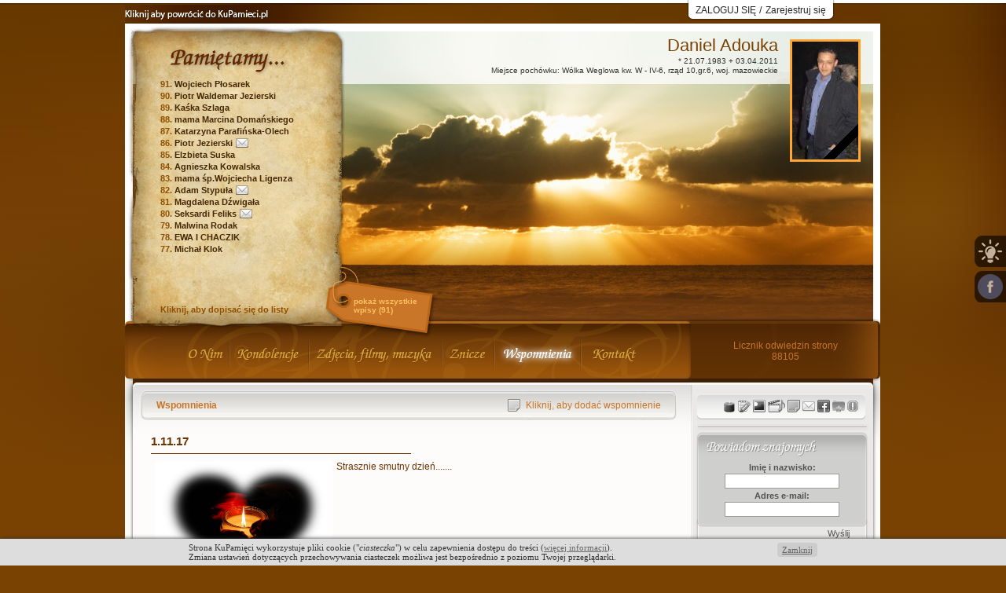

--- FILE ---
content_type: text/html; charset=UTF-8
request_url: https://www.kupamieci.pl/danieladouka/wspomnienia.html
body_size: 17739
content:
<!DOCTYPE html PUBLIC "-//W3C//DTD XHTML 1.0 Transitional//EN"
"http://www.w3.org/TR/xhtml1/DTD/xhtml1-transitional.dtd">
<html xmlns="http://www.w3.org/1999/xhtml" class="style_0">

    <head>
        <meta http-equiv="Content-Type" content="text/html; charset=utf-8" />
		
	<meta name="description" content="Wspomnienia - Zmarły: Daniel Adouka (1983 - 2011). Miejsce pochówku: Wólka Weglowa kw. W - IV-6, rząd 10,gr.6 (województwo: mazowieckie) -  Najpiękniejsze słowa nie są w stanie opisać tego jak wartościową osobą był dla nas Daniel... Na zawsze pozostaniesz w naszych sercach Kochany Daniu &amp;lt;3 &amp;nbsp; &amp;nbsp; Wszystko powstaje, trwa, by przeminąć. Ciało się rodzi, żyje, by zginąć. &amp;nbsp; Myślisz, więc jesteś? Myśl nie jest..." />
	<meta name="keywords" content="Daniel,Adouka,Wólka Weglowa kw. W - IV-6, rząd 10,gr.6,ku pamięci,epitafia,nekrologi,epitafium,kupamieci,internetowe epitafia,nekrolog,internetowy cmentarz,zapal świeczkę,wirtualny cmentarz,nekrolog w internecie,zaduszki,wspomnienia,miejsce pamięci,internetowy nekrolog,e-nagrobek,e-nekrolog,wirtualny nekrolog" />
	
	    		
        <title>Daniel Adouka 21.07.1983 - 03.04.2011 - Wspomnienia</title>
        
        <link rel="shortcut icon" href="https://www.kupamieci.pl/favicon.ico" />
        
        <style type="text/css">
        <!--
        	body{background-color: #794203;}
        -->
        </style>
        
        <link href="https://www.kupamieci.pl/global/css/obituary_core.css?1768976746" rel="stylesheet" type="text/css" />
                <!--[if lte IE 9]><link href="https://www.kupamieci.pl/global/css/obituary_core_ie.css" rel="stylesheet" type="text/css" /><![endif]-->
                <link href="https://www.kupamieci.pl/global/css/style0n.css?v=7" rel="stylesheet" type="text/css" />
                <link href="https://www.kupamieci.pl/package/lightbox/css/lightbox.css" rel="stylesheet" type="text/css" />
        <link href="https://www.kupamieci.pl/package/dhtmlgoodiescalendar/dhtmlgoodies_calendar.css" rel="stylesheet" type="text/css" />
        <link href="https://www.kupamieci.pl/event/css/obituarydiary.css?v=7" rel="stylesheet" type="text/css" />

		
	<script type="text/javascript" src="https://www.kupamieci.pl/global/js/core.js"></script>
	<script type="text/javascript" src="https://www.kupamieci.pl/global/js/validator.js"></script>
	<script type="text/javascript" src="https://www.kupamieci.pl/global/js/ajax.js"></script>
	<script type="text/javascript" src="https://www.kupamieci.pl/global/js/obituary_global.js?1768976746"></script>
	<script type="text/javascript" src="https://www.kupamieci.pl/event/js/obituarydiary.js?1768976746"></script>
	<script type="text/javascript" src="https://www.kupamieci.pl/package/dhtmlgoodiescalendar/dhtmlgoodies_calendar.js"></script>
	<script type="text/javascript">AC_FL_RunContent=0;</script>
	<script type="text/javascript">DetectFlashVer=0;</script>
	<script type="text/javascript">var requiredMajorVersion=9;var requiredMinorVersion=0;var requiredRevision=45;</script>
	<script src="https://www.kupamieci.pl/global/js/swfobject.js" type="text/javascript"></script>
	<script type="text/javascript" src="https://www.kupamieci.pl/package/jquery/jquery-1.8.3.min.js"></script>
    <script type="text/javascript" src="https://www.kupamieci.pl/event/js/jquery-load-obituary.js?1768976746"></script>
		<script type="text/javascript" src="https://www.kupamieci.pl/package/jquery/jquery.cycle.all.min.js"></script>
<script type="text/javascript" src="https://www.kupamieci.pl/package/lightbox/jquery.lightbox.js"></script>
	<script type="text/javascript">
	$(function(){
		$('.lightbox').lightbox({
			fitToScreen: true,
			disableNavbarLinks: true,
			slideNavBar: true
		});
	});
	</script>
	<script type="text/javascript" src="https://www.kupamieci.pl/package/overlib/overlib.js"></script>
	<script type="text/javascript" src="https://www.kupamieci.pl/package/overlib/overlib_centerpopup.js"></script>
	<script type="text/javascript" src="https://www.kupamieci.pl/package/overlib/overlib_shadow.js"></script>
	<script type="text/javascript" src="https://www.kupamieci.pl/package/overlib/overlib_exclusive.js"></script>
	<script type="text/javascript" src="https://www.kupamieci.pl/event/js/jquery-suggester.js"></script>

			    
    <script type="text/javascript">var blb_link = '/danieladouka/?blb=1';</script>

	<meta property="og:site_name" content="KuPamięci"/> 
	<meta property="og:title" content="Daniel Adouka 21.07.1983 - 03.04.2011 - Wspomnienia"/> 
	<meta property="og:type" content="website"/>
	 
	<meta property="og:image" content="https://www.kupamieci.pl/https://www.kupamieci.pl/photo/small/9130"/>
	 
	<meta property="og:url" content="https://www.kupamieci.pl/danieladouka/"/> 
	<meta property="og:description" content="Wspomnienia - Zmarły: Daniel Adouka (1983 - 2011). Miejsce pochówku: Wólka Weglowa kw. W - IV-6, rząd 10,gr.6 (województwo: mazowieckie) -  Najpiękniejsze słowa nie są w stanie opisać tego jak wartościową osobą był dla nas Daniel... Na zawsze pozostaniesz w naszych sercach Kochany Daniu &amp;lt;3 &amp;nbsp; &amp;nbsp; Wszystko powstaje, trwa, by przeminąć. Ciało się rodzi, żyje, by zginąć. &amp;nbsp; Myślisz, więc jesteś? Myśl nie jest..."/> 
	<meta property="fb:admins" content="1614847790"/>
	
</head>
	
<body onload="">
<div id="disablepageLay" style="width: 100%; display: none;"></div>
<div id="overDiv" style="position:absolute; visibility:hidden; z-index:1000;"></div><a name="top"></a>
	 <div id="logowanie">
        	<div class="content">
	        	
	        	<div class="notify">
	        		<div class="l"></div>
	        		<div class="c">
	        		
			        				        	<div id="logowanie_box_trigger">
		        			<a href="https://www.kupamieci.pl/logowanie.html?continue=showobituary&obituary_login=danieladouka">ZALOGUJ SIĘ</a> / <a href="https://www.kupamieci.pl/rejestracja.html">Zarejestruj się</a>
		        		</div>
		        				        		
		        		<div class="clear"></div>
	        		
	        		</div>
	        		<div class="r"></div>
	        	</div>
        	</div>
        </div>	<div id="confirmDiv" style="display: none; border-color: #794203; height: 250px; overflow: auto;">
		<div id="confirmDivCustom" style="display: none;"></div>
					<table style="width: 100%; height: 100%; margin-top: 20px;">
								<tr>
					<td colspan="2" class="padTD">
													<p style="text-align: center;">Na podany adres e-mail wysłana została wiadomość.</p>
<p style="text-align: center;">Kliknij na zamieszczony w niej link aby dodać swoje dane do listy <em>"Pamiętamy"</em></p>
<p style="text-align: center;">&nbsp;</p>
<p style="text-align: center;">(Tw&oacute;j wpis <strong>nie będzie</strong> widoczny dop&oacute;ki nie klikniesz na link potwierdzający)</p>
											</td>
				</tr>
				<tr>
					<td colspan="2" style="text-align: center">
				        						<input type="button" onclick="closeLayer();"  class="css_input_button"target="_self" id="continueLink" style="font-size: 12px; width: 275px;" value="Kontynuuj oglądanie strony nekrologu." />
											</td>
				</tr>
							</table>
			</div>
<span id="ajax_loader_top" style="display: none;"></span>

	 	
<div id="facebook_sidebar">
	<a href="" title="Poleć stronę znajomym" class="trigger"></a>
	<div class="frame">
		<div class="_inner">
			<iframe src="//www.facebook.com/plugins/like.php?href=https%3A%2F%2Fwww.kupamieci.pl%2Fdanieladouka%2F&amp;width=&amp;height=21&amp;colorscheme=light&amp;layout=button_count&amp;action=recommend&amp;show_faces=false&amp;send=false" scrolling="no" frameborder="0" style="border:none; overflow:hidden; width: auto; height:21px;" allowTransparency="true"></iframe>
		</div>
	</div>
</div>
	
<table width="100%" border="0" cellspacing="0" cellpadding="0" class="obituary_main">
	<tr>
		<td valign="top" style="background: url(https://www.kupamieci.pl/gfx/0n/body-bb.jpg) top right repeat-x;">&nbsp;</td>
		<td width="961" valign="top" style="background: url(https://www.kupamieci.pl/gfx/0n/body-bb.jpg) center top repeat; padding-top:6px">
			<table width="961" border="0" cellspacing="0" cellpadding="0">
				<tr>
					<td valign="top"><a href="https://www.kupamieci.pl/"><img src="https://www.kupamieci.pl/gfx/0n/kliknij.jpg" alt="KuPamięci.pl" style="border: 0; width: 961px; height: 24px;" /></a></td>
				</tr>
				<tr id="ajaxBodyContentOver"><td id="ajaxBodyContent"><table cellpadding="0" cellspacing="0">
				<tr>
					<td valign="top">
						<table width="961" border="0" cellspacing="0" cellpadding="0">
							<tr>
															<td height="382" valign="top" style="background: url('https://www.kupamieci.pl/gfx/0n/pamietamy-bb.jpg') top no-repeat;">
																<div class="pamietamy" style="width: 276px;">
										<div id="pamietamyOver" style="margin: 70px 0 0 45px;">
																							<ul id="pamietamyList" class="pamietamy" style="height: 285px;">
																																																																	<li class="remembersElement">
														<div class="remNo pamietamy-numeracja">91.</div>
														<div class="remName">
																															<a>
																															Wojciech Płosarek
																</a>
														</div>
													</li>
																																																																	<li class="remembersElement">
														<div class="remNo pamietamy-numeracja">90.</div>
														<div class="remName">
																															<a>
																															Piotr Waldemar Jezierski
																</a>
														</div>
													</li>
																																																																	<li class="remembersElement">
														<div class="remNo pamietamy-numeracja">89.</div>
														<div class="remName">
																															<a>
																															Kaśka Szlaga
																</a>
														</div>
													</li>
																																																																	<li class="remembersElement">
														<div class="remNo pamietamy-numeracja">88.</div>
														<div class="remName">
																															<a>
																															mama Marcina Domańskiego
																</a>
														</div>
													</li>
																																																																	<li class="remembersElement">
														<div class="remNo pamietamy-numeracja">87.</div>
														<div class="remName">
																															<a>
																															Katarzyna Parafińska-Olech
																</a>
														</div>
													</li>
																																																																	<li class="remembersElement">
														<div class="remNo pamietamy-numeracja">86.</div>
														<div class="remName">
																															<a href="/kontakt.html?id=61598" class="pamietamy withmail" title="Kliknij aby wysłać email do tej osoby">
																															Piotr Jezierski
																</a>
														</div>
													</li>
																																																																	<li class="remembersElement">
														<div class="remNo pamietamy-numeracja">85.</div>
														<div class="remName">
																															<a>
																															Elzbieta Suska
																</a>
														</div>
													</li>
																																																																	<li class="remembersElement">
														<div class="remNo pamietamy-numeracja">84.</div>
														<div class="remName">
																															<a>
																															Agnieszka Kowalska
																</a>
														</div>
													</li>
																																																																	<li class="remembersElement">
														<div class="remNo pamietamy-numeracja">83.</div>
														<div class="remName">
																															<a>
																															mama śp.Wojciecha Ligenza
																</a>
														</div>
													</li>
																																																																	<li class="remembersElement">
														<div class="remNo pamietamy-numeracja">82.</div>
														<div class="remName">
																															<a href="/kontakt.html?id=53977" class="pamietamy withmail" title="Kliknij aby wysłać email do tej osoby">
																															Adam Stypuła
																</a>
														</div>
													</li>
																																																																	<li class="remembersElement">
														<div class="remNo pamietamy-numeracja">81.</div>
														<div class="remName">
																															<a>
																															Magdalena Dźwigała
																</a>
														</div>
													</li>
																																																																	<li class="remembersElement">
														<div class="remNo pamietamy-numeracja">80.</div>
														<div class="remName">
																															<a href="/kontakt.html?id=53964" class="pamietamy withmail" title="Kliknij aby wysłać email do tej osoby">
																															Seksardi Feliks
																</a>
														</div>
													</li>
																																																																	<li class="remembersElement">
														<div class="remNo pamietamy-numeracja">79.</div>
														<div class="remName">
																															<a>
																															Malwina Rodak
																</a>
														</div>
													</li>
																																																																	<li class="remembersElement">
														<div class="remNo pamietamy-numeracja">78.</div>
														<div class="remName">
																															<a>
																															EWA I CHACZIK
																</a>
														</div>
													</li>
																																																																	<li class="remembersElement">
														<div class="remNo pamietamy-numeracja">77.</div>
														<div class="remName">
																															<a>
																															Michał Klok
																</a>
														</div>
													</li>
																								</ul>
												<script type="text/javascript">$(function(){initRemembers(285);});</script>
																						<a href="javascript:void();" onclick="return oo.addfriend();" class="pamietamy-dodaj">Kliknij, aby dopisać się do listy</a>
																					</div>
										
										
            						</div>
            					</td>
            					 
            																<td width="685" height="382" valign="top" style="background: url(https://www.kupamieci.pl/gfx/0n/top.jpg) top no-repeat;">
											<div class="obituaryMainTitle">
									            															<table width="685" height="367" border="0" cellspacing="0" cellpadding="0" style="">
											<tr>
												<td style="height: 328px; padding: 15px 15px 0 0 ;" align="right" valign="top">
																										<h1 class="imie" style="color: #794203;">
														Daniel Adouka
													</h1>
													<br />
													<span class="pochowek">
														<h4>* 21.07.1983</h4>&nbsp;<h4>+ 03.04.2011</h4>
																												<div id="obituaryCityOuter" title="Miejsce pochówku: Wólka Weglowa kw. W - IV-6, rząd 10,gr.6, woj. mazowieckie">
															<h4>Miejsce pochówku: Wólka Weglowa kw. W - IV-6, rząd 10,gr.6</h4>, <h4>woj. mazowieckie</h4>														</div>
														<script type="text/javascript">
															$(document).ready(function(){
																//$('#obituaryCityOuter').textOverflow();
															});
														</script>
																											</span>
												</td>
													                							<td align="center" valign="top" style="width: 84px; padding: 15px 20px 0 0">
	                								<div style="padding-top: 5px;">
	                									<table border="0" cellpadding="0" cellspacing="0" class="zdjecie-ramka">
															<tr>
																<td>
																	<a href="photo/9130" rel="main" class="lightbox" title="Daniel Adouka (1983 - 2011)">
																	<div class="wstazka pointer" style="width: 84px; height: 150px;"></div>
																	<img src="https://www.kupamieci.pl/photo/small/9130" alt="" border="0" /></a></td>
															</tr>
														</table>
													</div>
												</td>
																							</tr>
											<tr>
												<td align="left" valign="top" colspan="2" style="margin: 0; padding: 0 0 0 0;">
													<table border="0" cellpadding="0" cellspacing="0" style="margin: 0; padding: 0; height: 100%; width: 100%;">
														<tr>
															<td style="width: 150px; vertical-align: top" class="wpisy-wszystkie">
																																<a href="/danieladouka/lista-pamiętamy.html" class="wpisy-wszystkie">pokaż wszystkie<br />wpisy (91)</a>
																															</td>
															<td style="vertical-align: top; text-align: right;">
																<div style="padding: 0px 20px 0px 0px;">
																																			
																																	</div>
															</td>
														</tr>
													</table>
												</td>
											</tr>
										</table>
									</div>
								</td>
							</tr>
						</table>
					</td>
				</tr>
				<tr>
					<td valign="top"><table width="961" border="0" cellspacing="0" cellpadding="0">
							<tr>
								<td id="obituaryMenuContainer"><a href="/danieladouka/" onmouseout="MM_swapImgRestore()" onmouseover="MM_swapImage('menu-1','','https://www.kupamieci.pl/gfx/0n/menu-1-on.jpg',1)"><img src="https://www.kupamieci.pl/gfx/0n/menu-1.jpg" name="menu-1" width="133" height="70" border="0" id="menu-1" /></a><a href="/danieladouka/kondolencje.html" onmouseout="MM_swapImgRestore()" onmouseover="MM_swapImage('menu-2','','https://www.kupamieci.pl/gfx/0n/menu-2-on.jpg',1)"><img src="https://www.kupamieci.pl/gfx/0n/menu-2.jpg" name="menu-2" width="101" height="70" border="0" id="menu-2" /></a><a href="/danieladouka/zdjęcia-filmy-muzyka.html" onmouseout="MM_swapImgRestore()" onmouseover="MM_swapImage('menu-3','','https://www.kupamieci.pl/gfx/0n/menu-3-on.jpg',1)"><img src="https://www.kupamieci.pl/gfx/0n/menu-3.jpg" name="menu-3" width="170" height="70" border="0" id="menu-3" /></a><a href="/danieladouka/znicze.html" onmouseout="MM_swapImgRestore()" onmouseover="MM_swapImage('menu-4','','https://www.kupamieci.pl/gfx/0n/menu-4-on.jpg',1)"><img src="https://www.kupamieci.pl/gfx/0n/menu-4.jpg" name="menu-4" width="66" height="70" border="0" id="menu-4" /></a><a href="/danieladouka/wspomnienia.html" onmouseout="MM_swapImgRestore()" onmouseover="MM_swapImage('menu-5','','https://www.kupamieci.pl/gfx/0n/menu-5-on2.jpg',1)"><img src="https://www.kupamieci.pl/gfx/0n/menu-5-on2.jpg" name="menu-5" width="110" height="70" border="0" id="menu-5" /></a><a href="/danieladouka/kontakt.html" class="no_ajax" onmouseout="MM_swapImgRestore()" onmouseover="MM_swapImage('menu-6','','https://www.kupamieci.pl/gfx/0n/menu-6-on.jpg',1)"><img src="https://www.kupamieci.pl/gfx/0n/menu-6.jpg" name="menu-6" width="140" height="70" border="0" id="menu-6" /></a></td>
								<td width="241" style="background: url(https://www.kupamieci.pl/gfx/0n/logowanie-bb.jpg) top left no-repeat;">
									<table width="241" border="0" cellspacing="0" cellpadding="0">
										<tr>
											<td height="70" class="center" style="background: url(https://www.kupamieci.pl/gfx/0n/logowanie-przycisk.jpg) top right no-repeat;">
												<div class="t-1 t-0">Licznik odwiedzin strony<br/> 88105</div>
											</td>
										</tr>
									</table>
																</td>
							</tr>
						</table></td>
				</tr> 
				<tr>
											<td valign="top"><img src="https://www.kupamieci.pl/gfx/0n/menu-pod-n.jpg" width="961" height="15" alt="" /></td>
									</tr>
				<tr>
										<td valign="top" style="background: url(https://www.kupamieci.pl/gfx/0n/main-bb-n.jpg) top repeat-y;">
											<table width="961" border="0" cellspacing="0" cellpadding="0">
							<tr>
																<td width="720" align="left" valign="top" style="background: url(https://www.kupamieci.pl/gfx/0n/main-bb-top-n.jpg) top left no-repeat; position: relative; z-index: 1;">
									<table width="700" border="0" cellpadding="0" cellspacing="0" class="blok-1" style="margin: 0 0 0 20px;">
																		<tr>
											<td>

    <div class="simP" style="margin: 0 0 1em 0;">
		<div style="background: url(https://www.kupamieci.pl/gfx/main-belka-n.png) top no-repeat; height:38px; width: 682px; vertical-align:middle; overflow:hidden;">
			<div class="belka-naglowek bold" style="width:400px;float:left;">
							<a href="#top" name="formularz">Wspomnienia</a>
					</div>
				<div class="belka-add-buttons">
							<a href="javascript:void(0);" onclick="showAddDiaryForm(0);;return false;" >
										<img src="https://www.kupamieci.pl/gfx/add_buttons/diary.png" alt="Kliknij, aby dodać wspomnienie" title="Kliknij, aby dodać wspomnienie" />
										<span>Kliknij, aby dodać wspomnienie</span>
						</a>
		</div>
				<div style="clear:both;"></div>
	</div>
</div>

<div class="frameAdd" id="addDiaryFormFrame">
    <form name="addDiaryFormTag" id="addDiaryFormTag"  action="?" method="post" enctype="multipart/form-data" onsubmit="return validationAddDiary();">
        <div class="opis-1">
            <div id="addDiaryForm" style="display: none;">
            	 <div id="loadingDiary" style="display: none;">
                    <div class="text">
	                    <img src="/gfx/loader_white_bg.gif" alt="..." width="63" height="58" /><br/><br/>
	                    Proszę czekać...<br/>
	                    Trwa dodawania wspomnienia.
                    </div>
                </div>
            	<script type="text/javascript">
            		
						$(function(){
							if(typeof initFileUploads == "function") initFileUploads();
						}); 
            		
            	</script>
            	<div id="diaryForm">
            		<div id="diaryFormOver">
            			<h1 class="t">Dodaj wspomnienie</h1>

													<div class="fieldRow">
								<div class="fieldTitle">
									Twoje imię i nazwisko: <span class="redStar">*</span>
								</div>
								<div class="fieldValue">
									<input name="addDiaryName" id="addDiaryName" class="css_input_text_normal" type="text" style="width: 445px;" value="" maxlength="100" />
								</div>
							</div>
						                        <div class="fieldRow">
                    		<div class="fieldTitle">
                    			Tytuł/data wydarzenia:
                    		</div>
                    		<div class="fieldValue">
                       			<input name="addDiaryTitle" id="addDiaryTitle" class="css_input_text_normal" type="text" style="width: 445px;" value="" maxlength="100" />
                        	</div>
                        </div>
                       
                        <div class="fieldRow">
                    		<div class="fieldTitle">
                    			Treść: <span class="redStar">*</span>
                    		</div>
                    		<div class="fieldValue">
                        		<textarea class="css_input_text_normal" name="addDiaryText" id="addDiaryText" rows="5" cols="75" style="width: 445px; height: 80px"></textarea>
                        	</div>
                        </div>
                        
                        <div class="fieldRow">
                    		<div class="fieldTitle">
                    			Wstaw grafikę:
                    		</div>
                    		<div class="fieldValue">
                       			&nbsp;
                        	</div>
                        </div>
                        
							<div style="clear: both"></div>
			                 
							<div class="centerBox">
								<div style="width: 424px; margin: 5px 0 0 178px; text-align: center" id="diaryGraphics">
									<div id="diaryGraphicsScroller"><div id="diaryGraphicsScrollerContainer" style="width: 862px;">
									 												<span class="diaryGraphic" style="width:px;"><img src="https://www.kupamieci.pl/gfx/wspomnienia/10.jpg" height="45" id="diaryGraphicImg_10" onclick="selectGraphic(this, 10);switchType(1);" style="cursor: pointer;" class="zdjecie select" alt="grafika" /><br/><input type="radio" name="diaryGraphicSelect" id="diaryGraphic_10" value="10" onchange="switchType(1);"/></span>
																					<span class="diaryGraphic" style="width:px;"><img src="https://www.kupamieci.pl/gfx/wspomnienia/12.jpg" height="45" id="diaryGraphicImg_12" onclick="selectGraphic(this, 12);switchType(1);" style="cursor: pointer;" class="zdjecie select" alt="grafika" /><br/><input type="radio" name="diaryGraphicSelect" id="diaryGraphic_12" value="12" onchange="switchType(1);"/></span>
																					<span class="diaryGraphic" style="width:px;"><img src="https://www.kupamieci.pl/gfx/wspomnienia/1.png" height="45" id="diaryGraphicImg_1" onclick="selectGraphic(this, 1);switchType(1);" style="cursor: pointer;" class="zdjecie select" alt="grafika" /><br/><input type="radio" name="diaryGraphicSelect" id="diaryGraphic_1" value="1" onchange="switchType(1);"/></span>
																					<span class="diaryGraphic" style="width:px;"><img src="https://www.kupamieci.pl/gfx/wspomnienia/9.jpg" height="45" id="diaryGraphicImg_9" onclick="selectGraphic(this, 9);switchType(1);" style="cursor: pointer;" class="zdjecie select" alt="grafika" /><br/><input type="radio" name="diaryGraphicSelect" id="diaryGraphic_9" value="9" onchange="switchType(1);"/></span>
																					<span class="diaryGraphic" style="width:px;"><img src="https://www.kupamieci.pl/gfx/wspomnienia/6.jpg" height="45" id="diaryGraphicImg_6" onclick="selectGraphic(this, 6);switchType(1);" style="cursor: pointer;" class="zdjecie select" alt="grafika" /><br/><input type="radio" name="diaryGraphicSelect" id="diaryGraphic_6" value="6" onchange="switchType(1);"/></span>
																					<span class="diaryGraphic" style="width:px;"><img src="https://www.kupamieci.pl/gfx/wspomnienia/8.jpg" height="45" id="diaryGraphicImg_8" onclick="selectGraphic(this, 8);switchType(1);" style="cursor: pointer;" class="zdjecie select" alt="grafika" /><br/><input type="radio" name="diaryGraphicSelect" id="diaryGraphic_8" value="8" onchange="switchType(1);"/></span>
																					<span class="diaryGraphic" style="width:px;"><img src="https://www.kupamieci.pl/gfx/wspomnienia/5.png" height="45" id="diaryGraphicImg_5" onclick="selectGraphic(this, 5);switchType(1);" style="cursor: pointer;" class="zdjecie select" alt="grafika" /><br/><input type="radio" name="diaryGraphicSelect" id="diaryGraphic_5" value="5" onchange="switchType(1);"/></span>
																					<span class="diaryGraphic" style="width:px;"><img src="https://www.kupamieci.pl/gfx/wspomnienia/2.png" height="45" id="diaryGraphicImg_2" onclick="selectGraphic(this, 2);switchType(1);" style="cursor: pointer;" class="zdjecie select" alt="grafika" /><br/><input type="radio" name="diaryGraphicSelect" id="diaryGraphic_2" value="2" onchange="switchType(1);"/></span>
																					<span class="diaryGraphic" style="width:px;"><img src="https://www.kupamieci.pl/gfx/wspomnienia/11.png" height="45" id="diaryGraphicImg_11" onclick="selectGraphic(this, 11);switchType(1);" style="cursor: pointer;" class="zdjecie select" alt="grafika" /><br/><input type="radio" name="diaryGraphicSelect" id="diaryGraphic_11" value="11" onchange="switchType(1);"/></span>
																					<span class="diaryGraphic" style="width:px;"><img src="https://www.kupamieci.pl/gfx/wspomnienia/3.png" height="45" id="diaryGraphicImg_3" onclick="selectGraphic(this, 3);switchType(1);" style="cursor: pointer;" class="zdjecie select" alt="grafika" /><br/><input type="radio" name="diaryGraphicSelect" id="diaryGraphic_3" value="3" onchange="switchType(1);"/></span>
																					<span class="diaryGraphic" style="width:px;"><img src="https://www.kupamieci.pl/gfx/wspomnienia/4.png" height="45" id="diaryGraphicImg_4" onclick="selectGraphic(this, 4);switchType(1);" style="cursor: pointer;" class="zdjecie select" alt="grafika" /><br/><input type="radio" name="diaryGraphicSelect" id="diaryGraphic_4" value="4" onchange="switchType(1);"/></span>
																					<span class="diaryGraphic" style="width:px;"><img src="https://www.kupamieci.pl/gfx/wspomnienia/7.jpg" height="45" id="diaryGraphicImg_7" onclick="selectGraphic(this, 7);switchType(1);" style="cursor: pointer;" class="zdjecie select" alt="grafika" /><br/><input type="radio" name="diaryGraphicSelect" id="diaryGraphic_7" value="7" onchange="switchType(1);"/></span>
												                       			<div onclick="switchType(2);" style="float: left" class="ownPhoto">Wgraj własną grafikę</div>
									</div></div>
								</div>
						 	</div>
						
                       	<div class="fieldRow" id="graphicType2" style="display: none;">
                    		<div class="fieldTitle">
                    			Dodaj zdjęcie:
                    		</div>
                    		<div class="fieldValue">
                       			<input type="hidden" name="MAX_FILE_SIZE" value="512000" />
		                       	<div class="fileinputs">
									<input type="file" name="photoupload" size="74" accept="image/jpeg" style="width: 445px;" />
								</div>
								<div style="font-size: 9px; line-height:13px;">
								Akceptowany format zdjęć: JPEG<br/>
                    			Maksymalny rozmiar wgrywanego zdjęcia: 0.5MB
                    			</div> 
							</div>
						</div>
						
					<div style="margin-top:15px;" id="antyspam_inline"></div>
    				<div style="clear: both;"></div>
	    			<script type="text/javascript">$(function(){$('#antyspam_inline').html( antyspam.get_code() );});</script>
					
	                </div>
                
	                <div style="clear: both;"></div>
	                
	                <div style="width: 630px; text-align: center; margin-top: 20px">
						<label><input type="checkbox" name="formRules" id="formRules"> <span class="redStar">*</span> Potwierdzam zapoznanie się z regulaminem korzystania z serwisu internetowego "Ku Pamięci" wraz z klauzulą informacyjną dotyczącą przetwarzania danych osobowych znajdującymi się pod niniejszym linkiem</label><br/><br/>
						<span class="redStar">*</span> - pola wymagane
	                 	<br/>
	                 	<br/>
						<input name="addDiaryButton" id="addDiaryButton" class="css_input_button" type="submit" style="width: 130px;" value="Dodaj wpis" />
						&nbsp;&nbsp;
						<input class="css_input_button" type="reset" style="width: 150px;" value="Anuluj" onclick="showAddDiaryForm(0)" />
						<input type="hidden" name="formObituaryId" value="1953" />
						<input type="hidden" name="formObituaryLogin" value="danieladouka" />
						<input type="hidden" name="do" value="obituarydiary" />
						<input type="hidden" name="display_form" value="0" />
						<input type="hidden" name="simpleAction" value="uploadPhoto" />
						
						<input type="hidden" name="graphicType" id="graphicType" value="1" />
                	</div>
                	<center><div id='addDiaryBoxDialog' style="font-weight: bold; margin-top: 5px;"></div></center>
                </div>
            </div>
        </div>
    </form>  
</div>
<center><div id='addDiaryBox' style="font-weight: bold; margin-top: 5px;"></div></center>

<table cellspacing="0" cellpadding="0" border="0" style="width: 682px; margin-left: 3px;">
    <tr>
        <td style="width: 682px;">
          
            <div class="diaryElementBig">
            	<div class="bg">
            		<div class="body">
            			            			<div class="znicz-tytul bold" style="font-size: 15px;"><b>1.11.17</b></div>
            			<div class="hr"></div>
            			            			<div class="text">
	            						                    <img src="diary/61640" alt="" border="0" hspace="5px" class="zdjecie-ramka" style="height: 150px" />
			                			                <span class="znicz-opis">
			                Strasznie smutny dzień.......
			                </span>
            			</div>
            		</div>
            		<div class="s0"></div>
						            	<div class="foot"></div>
            	</div>
				<div class="_report_abuse" rel="diary:61640">Zgłoś SPAM</div>
            </div>
        </td>
    </tr>
    <tr>
        <td style="width: 682px;">
          
            <div class="diaryElementBig">
            	<div class="bg">
            		<div class="body">
            			            			<div class="text">
	            						                    <img src="diary/60789" alt="" border="0" hspace="5px" class="zdjecie-ramka" style="height: 150px" />
			                			                <span class="znicz-opis">
			                Jutro Twoje urodziny braciszku
			                </span>
            			</div>
            		</div>
            		<div class="s0"></div>
						            	<div class="foot"></div>
            	</div>
				<div class="_report_abuse" rel="diary:60789">Zgłoś SPAM</div>
            </div>
        </td>
    </tr>
    <tr>
        <td style="width: 682px;">
          
            <div class="diaryElementBig">
            	<div class="bg">
            		<div class="body">
            			            			<div class="text">
	            						                    <img src="diary/49189" alt="" border="0" hspace="5px" class="zdjecie-ramka" style="height: 150px" />
			                			                <span class="znicz-opis">
			                :-( ...... <br />

			                </span>
            			</div>
            		</div>
            		<div class="s0"></div>
						            	<div class="foot"></div>
            	</div>
				<div class="_report_abuse" rel="diary:49189">Zgłoś SPAM</div>
            </div>
        </td>
    </tr>
    <tr>
        <td style="width: 682px;">
          
            <div class="diaryElementBig">
            	<div class="bg">
            		<div class="body">
            			            			<div class="text">
	            						                    <img src="diary/47225" alt="" border="0" hspace="5px" class="zdjecie-ramka" style="height: 150px" />
			                			                <span class="znicz-opis">
			                Są wspomnienia, które nigdy nie odejdą<br />
<br />
Są rany, które nigdy się nie zabliźnią<br />
<br />
Są ślady łez, które nigdy nie wyschną...
			                </span>
            			</div>
            		</div>
            		<div class="s0"></div>
						            	<div class="foot"></div>
            	</div>
				<div class="_report_abuse" rel="diary:47225">Zgłoś SPAM</div>
            </div>
        </td>
    </tr>
    <tr>
        <td style="width: 682px;">
          
            <div class="diaryElementBig">
            	<div class="bg">
            		<div class="body">
            			            			<div class="znicz-tytul bold" style="font-size: 15px;"><b>21.07. 14r</b></div>
            			<div class="hr"></div>
            			            			<div class="text">
	            						                    <img src="diary/40108" alt="" border="0" hspace="5px" class="zdjecie-ramka" style="height: 150px" />
			                			                <span class="znicz-opis">
			                Kochany braciszku,tęsknie każdego dnia ,nie mniej lecz więcej z dnia na dzień :-( dziś są twoje urodziny .....kocham Cię Amelka
			                </span>
            			</div>
            		</div>
            		<div class="s0"></div>
						            	<div class="foot"></div>
            	</div>
				<div class="_report_abuse" rel="diary:40108">Zgłoś SPAM</div>
            </div>
        </td>
    </tr>
    <tr>
        <td style="width: 682px;">
          
            <div class="diaryElementBig">
            	<div class="bg">
            		<div class="body">
            			            			<div class="znicz-tytul bold" style="font-size: 15px;"><b>19,04.14r</b></div>
            			<div class="hr"></div>
            			            			<div class="text">
	            						                    <img src="diary/36552" alt="" border="0" hspace="5px" class="zdjecie-ramka" style="height: 150px" />
			                			                <span class="znicz-opis">
			                kolejne święta bez Ciebie .... już 3 święta :-( tęsknię codziennie jeszcze bardziej ,nic nie mija jak ludzie mówią... czemu musiałeś tak szybko odejsc z mojego życia ?! byłeś jego wielką cześcią 
			                </span>
            			</div>
            		</div>
            		<div class="s0"></div>
						            	<div class="foot"></div>
            	</div>
				<div class="_report_abuse" rel="diary:36552">Zgłoś SPAM</div>
            </div>
        </td>
    </tr>
    <tr>
        <td style="width: 682px;">
          
            <div class="diaryElementBig">
            	<div class="bg">
            		<div class="body">
            			            			<div class="text">
	            						                    <img src="diary/32406" alt="" border="0" hspace="5px" class="zdjecie-ramka" style="height: 150px" />
			                			                <span class="znicz-opis">
			                Tam,za zamkniętymi oczami jest naszej wyobrażni kraina, w niej zapisujemy chwile, które świat dla nas zatrzymał. Zwykłe okruszki życia, wrażenia,przeżycia,tęsknoty, które nas kiedyś wzruszały by nie zapomnieć o tym. Czasami w tej krainie przepiękne wizje tworzymy, tam przebywamy z Tymi, o których tylko marzymy....
			                </span>
            			</div>
            		</div>
            		<div class="s0"></div>
						            	<div class="foot"></div>
            	</div>
				<div class="_report_abuse" rel="diary:32406">Zgłoś SPAM</div>
            </div>
        </td>
    </tr>
    <tr>
        <td style="width: 682px;">
          
            <div class="diaryElementBig">
            	<div class="bg">
            		<div class="body">
            			            			<div class="znicz-tytul bold" style="font-size: 15px;"><b>02.01.2014r</b></div>
            			<div class="hr"></div>
            			            			<div class="text">
	            						                    <img src="diary/32236" alt="" border="0" hspace="5px" class="zdjecie-ramka" style="height: 150px" />
			                			                <span class="znicz-opis">
			                kolejny rok bez ciebie.....
			                </span>
            			</div>
            		</div>
            		<div class="s0"></div>
						            	<div class="foot"></div>
            	</div>
				<div class="_report_abuse" rel="diary:32236">Zgłoś SPAM</div>
            </div>
        </td>
    </tr>
    <tr>
        <td style="width: 682px;">
          
            <div class="diaryElementBig">
            	<div class="bg">
            		<div class="body">
            			            			<div class="znicz-tytul bold" style="font-size: 15px;"><b>24.12.2013r</b></div>
            			<div class="hr"></div>
            			            			<div class="text">
	            						                    <img src="diary/31818" alt="" border="0" hspace="5px" class="zdjecie-ramka" style="height: 150px" />
			                			                <span class="znicz-opis">
			                to już nie te same święta......
			                </span>
            			</div>
            		</div>
            		<div class="s0"></div>
						            	<div class="foot"></div>
            	</div>
				<div class="_report_abuse" rel="diary:31818">Zgłoś SPAM</div>
            </div>
        </td>
    </tr>
    <tr>
        <td style="width: 682px;">
          
            <div class="diaryElementBig">
            	<div class="bg">
            		<div class="body">
            			            			<div class="znicz-tytul bold" style="font-size: 15px;"><b>20.12.13r</b></div>
            			<div class="hr"></div>
            			            			<div class="text">
	            						                    <img src="diary/31530" alt="" border="0" hspace="5px" class="zdjecie-ramka" style="height: 150px" />
			                			                <span class="znicz-opis">
			                GDZIE TY JESTEŚ!!!!!!! 
			                </span>
            			</div>
            		</div>
            		<div class="s0"></div>
						            	<div class="foot"></div>
            	</div>
				<div class="_report_abuse" rel="diary:31530">Zgłoś SPAM</div>
            </div>
        </td>
    </tr>
    <tr>
        <td style="width: 682px;">
          
            <div class="diaryElementBig">
            	<div class="bg">
            		<div class="body">
            			            			<div class="znicz-tytul bold" style="font-size: 15px;"><b>01.11.2013</b></div>
            			<div class="hr"></div>
            			            			<div class="text">
	            						                    <img src="diary/30030" alt="" border="0" hspace="5px" class="zdjecie-ramka" style="height: 150px" />
			                			                <span class="znicz-opis">
			                codziennie tu jestem od ponad 2lat i 7 mcy a jednak dzis w to beznadziejne swieto jest mi ciezko jeszcze bardziej.....
			                </span>
            			</div>
            		</div>
            		<div class="s0"></div>
						            	<div class="foot"></div>
            	</div>
				<div class="_report_abuse" rel="diary:30030">Zgłoś SPAM</div>
            </div>
        </td>
    </tr>
    <tr>
        <td style="width: 682px;">
          
            <div class="diaryElementBig">
            	<div class="bg">
            		<div class="body">
            			            			<div class="text">
	            						                    <img src="diary/29030" alt="" border="0" hspace="5px" class="zdjecie-ramka" style="height: 150px" />
			                			                <span class="znicz-opis">
			                Daniello, niechaj Dobre Anioły mają Cię pod swoimi opiekuńczymi skrzydłami... jeszcze kiedyś potańcujemy;) tam wszyscy!!!:) strzelimy mazura i drabanta-trabanta:)
			                </span>
            			</div>
            		</div>
            		<div class="s0"></div>
						            	<div class="foot"></div>
            	</div>
				<div class="_report_abuse" rel="diary:29030">Zgłoś SPAM</div>
            </div>
        </td>
    </tr>
    <tr>
        <td style="width: 682px;">
          
            <div class="diaryElementBig">
            	<div class="bg">
            		<div class="body">
            			            			<div class="text">
	            						                    <img src="diary/28108" alt="" border="0" hspace="5px" class="zdjecie-ramka" style="height: 150px" />
			                			                <span class="znicz-opis">
			                Kocham Cie :*
			                </span>
            			</div>
            		</div>
            		<div class="s0"></div>
						            	<div class="foot"></div>
            	</div>
				<div class="_report_abuse" rel="diary:28108">Zgłoś SPAM</div>
            </div>
        </td>
    </tr>
    <tr>
        <td style="width: 682px;">
          
            <div class="diaryElementBig">
            	<div class="bg">
            		<div class="body">
            			            			<div class="znicz-tytul bold" style="font-size: 15px;"><b>18.V.2013r</b></div>
            			<div class="hr"></div>
            			            			<div class="text">
	            						                    <img src="diary/25095" alt="" border="0" hspace="5px" class="zdjecie-ramka" style="height: 150px" />
			                			                <span class="znicz-opis">
			                Jutro Komunia Święta Kacperka Twojego chrześniaka!!! wiem,że jesteś z nami!!!!Kacperek też wie i uśmiecha się do Ciebie kochany braciszku!!!!! brakuje mi Ciebie każdego dnia 
			                </span>
            			</div>
            		</div>
            		<div class="s0"></div>
						            	<div class="foot"></div>
            	</div>
				<div class="_report_abuse" rel="diary:25095">Zgłoś SPAM</div>
            </div>
        </td>
    </tr>
    <tr>
        <td style="width: 682px;">
          
            <div class="diaryElementBig">
            	<div class="bg">
            		<div class="body">
            			            			<div class="znicz-tytul bold" style="font-size: 15px;"><b>30.03.2013r</b></div>
            			<div class="hr"></div>
            			            			<div class="text">
	            						                    <img src="diary/22594" alt="" border="0" hspace="5px" class="zdjecie-ramka" style="height: 150px" />
			                			                <span class="znicz-opis">
			                smutek i żal mnie przepełni,brakuje mi Ciebie braciszku !!!!!! czekam na Ciebie cały czas!!!!
			                </span>
            			</div>
            		</div>
            		<div class="s0"></div>
						            	<div class="foot"></div>
            	</div>
				<div class="_report_abuse" rel="diary:22594">Zgłoś SPAM</div>
            </div>
        </td>
    </tr>
    <tr>
        <td style="width: 682px;">
          
            <div class="diaryElementBig">
            	<div class="bg">
            		<div class="body">
            			            			<div class="znicz-tytul bold" style="font-size: 15px;"><b>14.02.2013r</b></div>
            			<div class="hr"></div>
            			            			<div class="text">
	            						                    <img src="diary/20138" alt="" border="0" hspace="5px" class="zdjecie-ramka" style="height: 150px" />
			                			                <span class="znicz-opis">
			                <3 <3 <3 Kocham Cie danilku,każdego dnia tesknie i płacze już prawie 2 lata a czas nie goi ran.... nadal nie potrafie zozumiec....
			                </span>
            			</div>
            		</div>
            		<div class="s0"></div>
						            	<div class="foot"></div>
            	</div>
				<div class="_report_abuse" rel="diary:20138">Zgłoś SPAM</div>
            </div>
        </td>
    </tr>
    <tr>
        <td style="width: 682px;">
          
            <div class="diaryElementBig">
            	<div class="bg">
            		<div class="body">
            			            			<div class="znicz-tytul bold" style="font-size: 15px;"><b>22.12.12r</b></div>
            			<div class="hr"></div>
            			            			<div class="text">
	            						                    <img src="diary/18203" alt="" border="0" hspace="5px" class="zdjecie-ramka" style="height: 150px" />
			                			                <span class="znicz-opis">
			                bez Ciebie to juz nie swieta
			                </span>
            			</div>
            		</div>
            		<div class="s0"></div>
						            	<div class="foot"></div>
            	</div>
				<div class="_report_abuse" rel="diary:18203">Zgłoś SPAM</div>
            </div>
        </td>
    </tr>
    <tr>
        <td style="width: 682px;">
          
            <div class="diaryElementBig">
            	<div class="bg">
            		<div class="body">
            			            			<div class="znicz-tytul bold" style="font-size: 15px;"><b>12.11.12r</b></div>
            			<div class="hr"></div>
            			            			<div class="text">
	            						                    <img src="diary/17239" alt="" border="0" hspace="5px" class="zdjecie-ramka" style="height: 150px" />
			                			                <span class="znicz-opis">
			                Dla Dania wszyscy byli przyjaciółmi!!!! kochał ludzi takimi jakimi byli!!!nie było dla niego złej osoby!! Braciszku kocham Cie i bardzo tesknie
			                </span>
            			</div>
            		</div>
            		<div class="s0"></div>
						            	<div class="foot"></div>
            	</div>
				<div class="_report_abuse" rel="diary:17239">Zgłoś SPAM</div>
            </div>
        </td>
    </tr>
    <tr>
        <td style="width: 682px;">
          
            <div class="diaryElementBig">
            	<div class="bg">
            		<div class="body">
            			            			<div class="text">
	            						                    <img src="diary/16589" alt="" border="0" hspace="5px" class="zdjecie-ramka" style="height: 150px" />
			                			                <span class="znicz-opis">
			                S i H nie byli przyjaciółmi Dania byli po prostu znajomymi.... na przyjaciół można liczyć zawsze tak jak na M (przecież przyjaźń nie polega na tym aby mieć coś w zamian powinna być bezinteresowna)
			                </span>
            			</div>
            		</div>
            		<div class="s0"></div>
						            	<div class="foot"></div>
            	</div>
				<div class="_report_abuse" rel="diary:16589">Zgłoś SPAM</div>
            </div>
        </td>
    </tr>
    <tr>
        <td style="width: 682px;">
          
            <div class="diaryElementBig">
            	<div class="bg">
            		<div class="body">
            			            			<div class="znicz-tytul bold" style="font-size: 15px;"><b>29.09.2012r</b></div>
            			<div class="hr"></div>
            			            			<div class="text">
	            						                    <img src="diary/16235" alt="" border="0" hspace="5px" class="zdjecie-ramka" style="height: 150px" />
			                			                <span class="znicz-opis">
			                Rok i 5mcy .... [*] bardzo tesknie
			                </span>
            			</div>
            		</div>
            		<div class="s0"></div>
						            	<div class="foot"></div>
            	</div>
				<div class="_report_abuse" rel="diary:16235">Zgłoś SPAM</div>
            </div>
        </td>
    </tr>
    <tr>
        <td style="width: 682px;">
          
            <div class="diaryElementBig">
            	<div class="bg">
            		<div class="body">
            			            			<div class="znicz-tytul bold" style="font-size: 15px;"><b>02.09.12</b></div>
            			<div class="hr"></div>
            			            			<div class="text">
	            						                    <img src="diary/15726" alt="" border="0" hspace="5px" class="zdjecie-ramka" style="height: 150px" />
			                			                <span class="znicz-opis">
			                      PRZESTAŃCIE SZLOCHAĆ MOI KOCHANI,    PRZECIEŻ,JA JESTEM CAŁY CZAS Z WAMI;    JESTEM NADZIEJĄ,WIARĄ,MIŁOŚCIA,    NIE CHĘ BYĆ SMUTKIEM.......    CHCĘ BYĆ RADOŚCIĄ.    SPRÓBUJCIE MNIE DOSTRZEC PRAWIE WSZĘDZIE,    CHOĆ JESTEM DALEKO I BUJAM W OBŁOKACH,    CIERPIĘ GDY WIDZĘ TWARZ,KTÓRA SZLOCHA;    CHCĘ BYŚCIE BYLI DLA MNIE SZCZĘŚLIWI.    TAK JAK,GDY BYŁEM,TU Z WAMI ŻYWY.    TO DLA MNIE WAŻNE,JAK DLA WAS JA,    BY JUŻ NIE SPADŁA ŻADNA ŁZA..........    BYĆ MOŻE MINĄ MIESIĄCE,LATA    LECZ KIEDYŚ PRZYJDZIE WŁAŚNIE,TA DATA....    TEN DZIEŃ SZCZEGÓLNY I TAK WŁAŚNIE SIĘ STANIE;    WYJDĘ NAPRZECIW WAM,NA SPOTKANIE....;    DOPIERO WTEDY MNIE ZROZUMIECIE,ŻE TU JEST LEPIEJ,NIŻ TAM NA SWIECIE.    DOPIERO WTEDY BĘDZIECIE WIEDZIEĆ,    JAK MNIE CUDOWNIE JEST TERAZ W NIEBIE.    TU JEST BAJECZNY DOM BOGA OJCA,    RZEKI MIŁOŚCI PŁYNĄCE BEZ KOŃCA.    JESTEM SZCZĘSLIWY.......    ŻYJĘ WIECZNIE,W ŚWIECIE RADOŚCI I WIELKIEJ,CUDOWNEJ    BOŻEJ MILOŚCI.    &#39;&#39;PISZĘ DO NASZYCH RODZIN,BY NIKT Z NICH JUŻ NIGDY NIE ZBŁĄDZIŁ....&#39;&#39;    CZYNEM,MYŚLAMI,BRAKIEM WIARY;    KAŻDY Z WAS,MŁODY CZY STARY    MUSI PAMIĘTAĆ DO KOŃCA ŻYCIA,    ŻE,MA SWOJĄ DROGĘ DO PRZEBYCIA,    DŁUŻSZĄ,KRÓTSZĄ NIE MA JEDNAKOWEJ,    ALE DOPIERO NA KOŃCU JEJ POWIE:    &#39;&#39;PRZEPRZSZAM CIĘ DZIECKO MOJE KOCHANE,    PRZEZEMNIE MIAŁEŚ SERCE ZŁAMANE,    BO GDY ZWĄTPIŁAM I NIE WIERZYŁAM,    TYM WIELE SMUTKÓW CI PRZYSPORZYŁAM&#39;&#39;    DLATEGO WŁAŚNIE MOI KOCHANI,    MUSICIE WIERZYĆ DNIAMI I NOCAMI,    ŻE JEST MI WSPANIALE,JESTEM SZCZĘŚLIWY,    LECZ TYLKO WTEDY,GDY WY WSZYSCY ŻYWI,    WIERZYCIE GŁĘBOKO W NASZE ŻYCIE WIECZNE,    I POZWALACIE NAM CZUŚ SIĘ TU BEZPIECZNIE.    WY KOCHACIE NAS,A MY WAS KOCHAMY;    MUSICIE UWIERZYĆ,BO MY TU CZEKAMY......(*)         &#39;&#39; Najlepsi z nas odchodzą jako pierwsi &#39;&#39;  
			                </span>
            			</div>
            		</div>
            		<div class="s0"></div>
						            	<div class="foot"></div>
            	</div>
				<div class="_report_abuse" rel="diary:15726">Zgłoś SPAM</div>
            </div>
        </td>
    </tr>
    <tr>
        <td style="width: 682px;">
          
            <div class="diaryElementBig">
            	<div class="bg">
            		<div class="body">
            			            			<div class="znicz-tytul bold" style="font-size: 15px;"><b>23.08.12r</b></div>
            			<div class="hr"></div>
            			            			<div class="text">
	            						                    <img src="diary/15449" alt="" border="0" hspace="5px" class="zdjecie-ramka" style="height: 150px" />
			                			                <span class="znicz-opis">
			                Miałes racje braciszku co do Swoich przyjaciół,zawsze moge na nich liczyc!!!dziekuje S i H.....
			                </span>
            			</div>
            		</div>
            		<div class="s0"></div>
						            	<div class="foot"></div>
            	</div>
				<div class="_report_abuse" rel="diary:15449">Zgłoś SPAM</div>
            </div>
        </td>
    </tr>
    <tr>
        <td style="width: 682px;">
          
            <div class="diaryElementBig">
            	<div class="bg">
            		<div class="body">
            			            			<div class="znicz-tytul bold" style="font-size: 15px;"><b>16.08.12r</b></div>
            			<div class="hr"></div>
            			            			<div class="text">
	            						                    <img src="diary/15341" alt="" border="0" hspace="5px" class="zdjecie-ramka" style="height: 150px" />
			                			                <span class="znicz-opis">
			                płynie czas,dni lecą,miesiac goni kolejny miesiac a mój smutek i tęsknota stanęła w miejscu...i nie mija a sie pogłebia kazdego dnia brakuje mi Ciebie coraz bardzie
			                </span>
            			</div>
            		</div>
            		<div class="s0"></div>
						            	<div class="foot"></div>
            	</div>
				<div class="_report_abuse" rel="diary:15341">Zgłoś SPAM</div>
            </div>
        </td>
    </tr>
    <tr>
        <td style="width: 682px;">
          
            <div class="diaryElementBig">
            	<div class="bg">
            		<div class="body">
            			            			<div class="znicz-tytul bold" style="font-size: 15px;"><b>13.06.12r</b></div>
            			<div class="hr"></div>
            			            			<div class="text">
	            						                    <img src="diary/14363" alt="" border="0" hspace="5px" class="zdjecie-ramka" style="height: 150px" />
			                			                <span class="znicz-opis">
			                rok i 3mce:-( czas ta k szybko leci a ja codziennie tesknie coraz bardziej barciszku za Toba.....
			                </span>
            			</div>
            		</div>
            		<div class="s0"></div>
						            	<div class="foot"></div>
            	</div>
				<div class="_report_abuse" rel="diary:14363">Zgłoś SPAM</div>
            </div>
        </td>
    </tr>
    <tr>
        <td style="width: 682px;">
          
            <div class="diaryElementBig">
            	<div class="bg">
            		<div class="body">
            			            			<div class="znicz-tytul bold" style="font-size: 15px;"><b>07.05.12r</b></div>
            			<div class="hr"></div>
            			            			<div class="text">
	            						                    <img src="diary/13723" alt="" border="0" hspace="5px" class="zdjecie-ramka" style="height: 150px" />
			                			                <span class="znicz-opis">
			                tak bardzo mi Ciebie brakuje......
			                </span>
            			</div>
            		</div>
            		<div class="s0"></div>
						            	<div class="foot"></div>
            	</div>
				<div class="_report_abuse" rel="diary:13723">Zgłoś SPAM</div>
            </div>
        </td>
    </tr>
    <tr>
        <td style="width: 682px;">
          
            <div class="diaryElementBig">
            	<div class="bg">
            		<div class="body">
            			            			<div class="znicz-tytul bold" style="font-size: 15px;"><b>04.04.2012r</b></div>
            			<div class="hr"></div>
            			            			<div class="text">
	            						                    <img src="diary/13113" alt="" border="0" hspace="5px" class="zdjecie-ramka" style="height: 150px" />
			                			                <span class="znicz-opis">
			                Dziekuje Wszystkim,którzy pamiętaja o moim bracie 
			                </span>
            			</div>
            		</div>
            		<div class="s0"></div>
						            	<div class="foot"></div>
            	</div>
				<div class="_report_abuse" rel="diary:13113">Zgłoś SPAM</div>
            </div>
        </td>
    </tr>
    <tr>
        <td style="width: 682px;">
          
            <div class="diaryElementBig">
            	<div class="bg">
            		<div class="body">
            			            			<div class="text">
	            						                    <img src="diary/13095" alt="" border="0" hspace="5px" class="zdjecie-ramka" style="height: 150px" />
			                			                <span class="znicz-opis">
			                Minął rok, gdy odszedł Daniel Adouka. Mamy nadzieję, że ten rok ukoił ból tych, którzy Go kochali i przyćmił żal tych, dla których był przyjacielem. Ufamy, że pamięć o Nim przetrwała w wielu żyjących. Pragniemy przyłączyć się do wszystkich, dla których Daniel był częścią ich własnego życia i oddać Mu szacunek zapalając znicz.
			                </span>
            			</div>
            		</div>
            		<div class="s0"></div>
						            	<div class="foot"></div>
            	</div>
				<div class="_report_abuse" rel="diary:13095">Zgłoś SPAM</div>
            </div>
        </td>
    </tr>
    <tr>
        <td style="width: 682px;">
          
            <div class="diaryElementBig">
            	<div class="bg">
            		<div class="body">
            			            			<div class="znicz-tytul bold" style="font-size: 15px;"><b>26.03.2012r</b></div>
            			<div class="hr"></div>
            			            			<div class="text">
	            						                    <img src="diary/12990" alt="" border="0" hspace="5px" class="zdjecie-ramka" style="height: 150px" />
			                			                <span class="znicz-opis">
			                Braciszku już prawie rok a dla mnie jak by to było wczoraj-czas stanął w miejscu i nie leczy ran!!!nie potrafię zrozumiec dla czego Cie nie ma!!!!
			                </span>
            			</div>
            		</div>
            		<div class="s0"></div>
						            	<div class="foot"></div>
            	</div>
				<div class="_report_abuse" rel="diary:12990">Zgłoś SPAM</div>
            </div>
        </td>
    </tr>
    <tr>
        <td style="width: 682px;">
          
            <div class="diaryElementBig">
            	<div class="bg">
            		<div class="body">
            			            			<div class="znicz-tytul bold" style="font-size: 15px;"><b>15.03.2012r</b></div>
            			<div class="hr"></div>
            			            			<div class="text">
	            						                    <img src="diary/12839" alt="" border="0" hspace="5px" class="zdjecie-ramka" style="height: 150px" />
			                			                <span class="znicz-opis">
			                tak mi Ciebie brakuje...
			                </span>
            			</div>
            		</div>
            		<div class="s0"></div>
						            	<div class="foot"></div>
            	</div>
				<div class="_report_abuse" rel="diary:12839">Zgłoś SPAM</div>
            </div>
        </td>
    </tr>
    <tr>
        <td style="width: 682px;">
          
            <div class="diaryElementBig">
            	<div class="bg">
            		<div class="body">
            			            			<div class="znicz-tytul bold" style="font-size: 15px;"><b>25.02.2012r</b></div>
            			<div class="hr"></div>
            			            			<div class="text">
	            						                    <img src="diary/12586" alt="" border="0" hspace="5px" class="zdjecie-ramka" style="height: 150px" />
			                			                <span class="znicz-opis">
			                *●♥...Serce tak tęskni, a dusza woła... Twego powrotu tak bardzo pragnie, lecz taki świat ten, że nic nie zdoła, przywrócić życia Gwieździe co spadnie... *●♥
			                </span>
            			</div>
            		</div>
            		<div class="s0"></div>
						            	<div class="foot"></div>
            	</div>
				<div class="_report_abuse" rel="diary:12586">Zgłoś SPAM</div>
            </div>
        </td>
    </tr>
    <tr>
        <td style="width: 682px;">
          
            <div class="diaryElementBig">
            	<div class="bg">
            		<div class="body">
            			            			<div class="znicz-tytul bold" style="font-size: 15px;"><b>10.02.2012r</b></div>
            			<div class="hr"></div>
            			            			<div class="text">
	            						                    <img src="diary/12381" alt="" border="0" hspace="5px" class="zdjecie-ramka" style="height: 150px" />
			                			                <span class="znicz-opis">
			                Danielku tak bardzo tęsknie!!!!!!!!!!
			                </span>
            			</div>
            		</div>
            		<div class="s0"></div>
						            	<div class="foot"></div>
            	</div>
				<div class="_report_abuse" rel="diary:12381">Zgłoś SPAM</div>
            </div>
        </td>
    </tr>
    <tr>
        <td style="width: 682px;">
          
            <div class="diaryElementBig">
            	<div class="bg">
            		<div class="body">
            			            			<div class="znicz-tytul bold" style="font-size: 15px;"><b>13.01.2012r</b></div>
            			<div class="hr"></div>
            			            			<div class="text">
	            						                    <img src="diary/12110" alt="" border="0" hspace="5px" class="zdjecie-ramka" style="height: 150px" />
			                			                <span class="znicz-opis">
			                czas tak szybko płynie....a dla mnie jak by stanął w miejscu...
			                </span>
            			</div>
            		</div>
            		<div class="s0"></div>
						            	<div class="foot"></div>
            	</div>
				<div class="_report_abuse" rel="diary:12110">Zgłoś SPAM</div>
            </div>
        </td>
    </tr>
    <tr>
        <td style="width: 682px;">
          
            <div class="diaryElementBig">
            	<div class="bg">
            		<div class="body">
            			            			<div class="znicz-tytul bold" style="font-size: 15px;"><b>06.01.2012r</b></div>
            			<div class="hr"></div>
            			            			<div class="text">
	            						                    <img src="diary/12049" alt="" border="0" hspace="5px" class="zdjecie-ramka" style="height: 150px" />
			                			                <span class="znicz-opis">
			                ....9mcy....czas tak szybko leci a dla mnie stanął w dniu 3kwietnia kiedy widziałam Cię ostatni raz braciszku...
			                </span>
            			</div>
            		</div>
            		<div class="s0"></div>
						            	<div class="foot"></div>
            	</div>
				<div class="_report_abuse" rel="diary:12049">Zgłoś SPAM</div>
            </div>
        </td>
    </tr>
    <tr>
        <td style="width: 682px;">
          
            <div class="diaryElementBig">
            	<div class="bg">
            		<div class="body">
            			            			<div class="znicz-tytul bold" style="font-size: 15px;"><b>Boże Narodzenie- Święta</b></div>
            			<div class="hr"></div>
            			            			<div class="text">
	            						                    <img src="diary/11811" alt="" border="0" hspace="5px" class="zdjecie-ramka" style="height: 150px" />
			                			                <span class="znicz-opis">
			                Swiatełko Dla Ciebie....
			                </span>
            			</div>
            		</div>
            		<div class="s0"></div>
						            	<div class="foot"></div>
            	</div>
				<div class="_report_abuse" rel="diary:11811">Zgłoś SPAM</div>
            </div>
        </td>
    </tr>
    <tr>
        <td style="width: 682px;">
          
            <div class="diaryElementBig">
            	<div class="bg">
            		<div class="body">
            			            			<div class="znicz-tytul bold" style="font-size: 15px;"><b>23.12.11r</b></div>
            			<div class="hr"></div>
            			            			<div class="text">
	            						                    <img src="diary/11778" alt="" border="0" hspace="5px" class="zdjecie-ramka" style="height: 150px" />
			                			                <span class="znicz-opis">
			                Braciszku....tak mi ciężko...te świeta....co to za świeta bez Ciebie;-( z kazdym dniem bliżej Ciebie Daniu!!!!
			                </span>
            			</div>
            		</div>
            		<div class="s0"></div>
						            	<div class="foot"></div>
            	</div>
				<div class="_report_abuse" rel="diary:11778">Zgłoś SPAM</div>
            </div>
        </td>
    </tr>
    <tr>
        <td style="width: 682px;">
          
            <div class="diaryElementBig">
            	<div class="bg">
            		<div class="body">
            			            			<div class="znicz-tytul bold" style="font-size: 15px;"><b>swieta </b></div>
            			<div class="hr"></div>
            			            			<div class="text">
	            						                    <img src="diary/11773" alt="" border="0" hspace="5px" class="zdjecie-ramka" style="height: 150px" />
			                			                <span class="znicz-opis">
			                a pamiętasz ? zbieraliśmy się rok temu na limanowskiego :) i ustalaliśmy kto z kim i ile :) smutno bez Ciebie Daniel 
			                </span>
            			</div>
            		</div>
            		<div class="s0"></div>
						            	<div class="foot"></div>
            	</div>
				<div class="_report_abuse" rel="diary:11773">Zgłoś SPAM</div>
            </div>
        </td>
    </tr>
    <tr>
        <td style="width: 682px;">
          
            <div class="diaryElementBig">
            	<div class="bg">
            		<div class="body">
            			            			<div class="znicz-tytul bold" style="font-size: 15px;"><b>02.12.11r</b></div>
            			<div class="hr"></div>
            			            			<div class="text">
	            						                    <img src="diary/11463" alt="" border="0" hspace="5px" class="zdjecie-ramka" style="height: 150px" />
			                			                <span class="znicz-opis">
			                Daniu tak bardzo mi Ciebie brakuje,pustka której nie da się wypełnic...
			                </span>
            			</div>
            		</div>
            		<div class="s0"></div>
						            	<div class="foot"></div>
            	</div>
				<div class="_report_abuse" rel="diary:11463">Zgłoś SPAM</div>
            </div>
        </td>
    </tr>
    <tr>
        <td style="width: 682px;">
          
            <div class="diaryElementBig">
            	<div class="bg">
            		<div class="body">
            			            			<div class="znicz-tytul bold" style="font-size: 15px;"><b>14.11.11r</b></div>
            			<div class="hr"></div>
            			            			<div class="text">
	            						                    <img src="diary/11224" alt="" border="0" hspace="5px" class="zdjecie-ramka" style="height: 150px" />
			                			                <span class="znicz-opis">
			                już mineło 32tygodnie a tak jak by to było wczoraj...:-( straszna pustka
			                </span>
            			</div>
            		</div>
            		<div class="s0"></div>
						            	<div class="foot"></div>
            	</div>
				<div class="_report_abuse" rel="diary:11224">Zgłoś SPAM</div>
            </div>
        </td>
    </tr>
    <tr>
        <td style="width: 682px;">
          
            <div class="diaryElementBig">
            	<div class="bg">
            		<div class="body">
            			            			<div class="znicz-tytul bold" style="font-size: 15px;"><b>01.11.11r</b></div>
            			<div class="hr"></div>
            			            			<div class="text">
	            						                    <img src="diary/10954" alt="" border="0" hspace="5px" class="zdjecie-ramka" style="height: 150px" />
			                			                <span class="znicz-opis">
			                Znikneles nam z oczu lecz z serc nigdy...
			                </span>
            			</div>
            		</div>
            		<div class="s0"></div>
						            	<div class="foot"></div>
            	</div>
				<div class="_report_abuse" rel="diary:10954">Zgłoś SPAM</div>
            </div>
        </td>
    </tr>
    <tr>
        <td style="width: 682px;">
          
            <div class="diaryElementBig">
            	<div class="bg">
            		<div class="body">
            			            			<div class="text">
	            						                    <img src="diary/10922" alt="" border="0" hspace="5px" class="zdjecie-ramka" style="height: 150px" />
			                			                <span class="znicz-opis">
			                ŻYCIE JEST NIE SPRAWIEDLIWE!!!!
			                </span>
            			</div>
            		</div>
            		<div class="s0"></div>
						            	<div class="foot"></div>
            	</div>
				<div class="_report_abuse" rel="diary:10922">Zgłoś SPAM</div>
            </div>
        </td>
    </tr>
    <tr>
        <td style="width: 682px;">
          
            <div class="diaryElementBig">
            	<div class="bg">
            		<div class="body">
            			            			<div class="znicz-tytul bold" style="font-size: 15px;"><b>22.10.11r</b></div>
            			<div class="hr"></div>
            			            			<div class="text">
	            						                    <img src="diary/10760" alt="" border="0" hspace="5px" class="zdjecie-ramka" style="height: 150px" />
			                			                <span class="znicz-opis">
			                tesknie...
			                </span>
            			</div>
            		</div>
            		<div class="s0"></div>
						            	<div class="foot"></div>
            	</div>
				<div class="_report_abuse" rel="diary:10760">Zgłoś SPAM</div>
            </div>
        </td>
    </tr>
    <tr>
        <td style="width: 682px;">
          
            <div class="diaryElementBig">
            	<div class="bg">
            		<div class="body">
            			            			<div class="znicz-tytul bold" style="font-size: 15px;"><b>13.10.11</b></div>
            			<div class="hr"></div>
            			            			<div class="text">
	            						                    <img src="diary/10055" alt="" border="0" hspace="5px" class="zdjecie-ramka" style="height: 150px" />
			                			                <span class="znicz-opis">
			                nawet nie sadzilam,ze zycie bez Ciebie bedzie takie ciezkie...najgorsze sa wspomnienia kiedy widziałam cie ostatni raz...jak cir ratowali,nie moglam nic zrobic,nie moglam pomoc...pytanie dla czego,nachodzi mnie 100razy dziennie Danielku!!!!!!!!!byles moim bratem przez 26lat,nasze dziecinstwo...wszystkie wspolne chwile...
			                </span>
            			</div>
            		</div>
            		<div class="s0"></div>
						            	<div class="foot"></div>
            	</div>
				<div class="_report_abuse" rel="diary:10055">Zgłoś SPAM</div>
            </div>
        </td>
    </tr>
    <tr>
        <td style="width: 682px;">
          
            <div class="diaryElementBig">
            	<div class="bg">
            		<div class="body">
            			            			<div class="znicz-tytul bold" style="font-size: 15px;"><b>07.10.11r</b></div>
            			<div class="hr"></div>
            			            			<div class="text">
	            						                    <img src="diary/9903" alt="" border="0" hspace="5px" class="zdjecie-ramka" style="height: 150px" />
			                			                <span class="znicz-opis">
			                Braciszku dla czego nikt nie rozumie co czuje,,,,
			                </span>
            			</div>
            		</div>
            		<div class="s0"></div>
						            	<div class="foot"></div>
            	</div>
				<div class="_report_abuse" rel="diary:9903">Zgłoś SPAM</div>
            </div>
        </td>
    </tr>
    <tr>
        <td style="width: 682px;">
          
            <div class="diaryElementBig">
            	<div class="bg">
            		<div class="body">
            			            			<div class="znicz-tytul bold" style="font-size: 15px;"><b>27.09.11r</b></div>
            			<div class="hr"></div>
            			            			<div class="text">
	            						                    <img src="diary/9714" alt="" border="0" hspace="5px" class="zdjecie-ramka" style="height: 150px" />
			                			                <span class="znicz-opis">
			                z kazdym dniem,zaluje,ze tak malo o wszyskim razmawialismy,ze tak malo sie widywalismy....gdybym wiedziala,ze tak szybko cie zabraknie...Daniu tak bardzo mi Ciebie brakuje kazdego dnia....
			                </span>
            			</div>
            		</div>
            		<div class="s0"></div>
						            	<div class="foot"></div>
            	</div>
				<div class="_report_abuse" rel="diary:9714">Zgłoś SPAM</div>
            </div>
        </td>
    </tr>
    <tr>
        <td style="width: 682px;">
          
            <div class="diaryElementBig">
            	<div class="bg">
            		<div class="body">
            			            			<div class="znicz-tytul bold" style="font-size: 15px;"><b>18.09.11</b></div>
            			<div class="hr"></div>
            			            			<div class="text">
	            						                    <img src="diary/9506" alt="" border="0" hspace="5px" class="zdjecie-ramka" style="height: 150px" />
			                			                <span class="znicz-opis">
			                24 niedziela...ta okropna niedziela!!!
			                </span>
            			</div>
            		</div>
            		<div class="s0"></div>
						            	<div class="foot"></div>
            	</div>
				<div class="_report_abuse" rel="diary:9506">Zgłoś SPAM</div>
            </div>
        </td>
    </tr>
    <tr>
        <td style="width: 682px;">
          
            <div class="diaryElementBig">
            	<div class="bg">
            		<div class="body">
            			            			<div class="znicz-tytul bold" style="font-size: 15px;"><b>02.09.2011r</b></div>
            			<div class="hr"></div>
            			            			<div class="text">
	            						                    <img src="diary/9043" alt="" border="0" hspace="5px" class="zdjecie-ramka" style="height: 150px" />
			                			                <span class="znicz-opis">
			                szkoda,ze Cie teraz nie ma z Kacperkiem teraz ważne dni przed nim wczoraj rozpoczęcie roku,poszedł do 1 klasy a dziś jego 6 ur...brakuje mu jego ojca chrzestnego 
			                </span>
            			</div>
            		</div>
            		<div class="s0"></div>
						            	<div class="foot"></div>
            	</div>
				<div class="_report_abuse" rel="diary:9043">Zgłoś SPAM</div>
            </div>
        </td>
    </tr>
    <tr>
        <td style="width: 682px;">
          
            <div class="diaryElementBig">
            	<div class="bg">
            		<div class="body">
            			            			<div class="znicz-tytul bold" style="font-size: 15px;"><b>21.08.11r</b></div>
            			<div class="hr"></div>
            			            			<div class="text">
	            						                    <img src="diary/8666" alt="" border="0" hspace="5px" class="zdjecie-ramka" style="height: 150px" />
			                			                <span class="znicz-opis">
			                znowu ta okropna niedziela...mineło 20 tygodni,czy ja keiedyś zrozumiem???bo nie mogę...czas stanął
			                </span>
            			</div>
            		</div>
            		<div class="s0"></div>
						            	<div class="foot"></div>
            	</div>
				<div class="_report_abuse" rel="diary:8666">Zgłoś SPAM</div>
            </div>
        </td>
    </tr>
    <tr>
        <td style="width: 682px;">
          
            <div class="diaryElementBig">
            	<div class="bg">
            		<div class="body">
            			            			<div class="znicz-tytul bold" style="font-size: 15px;"><b>17.08.11r</b></div>
            			<div class="hr"></div>
            			            			<div class="text">
	            						                    <img src="diary/8575" alt="" border="0" hspace="5px" class="zdjecie-ramka" style="height: 150px" />
			                			                <span class="znicz-opis">
			                to już nie jest takie same życie bez ciebie...
			                </span>
            			</div>
            		</div>
            		<div class="s0"></div>
						            	<div class="foot"></div>
            	</div>
				<div class="_report_abuse" rel="diary:8575">Zgłoś SPAM</div>
            </div>
        </td>
    </tr>
    <tr>
        <td style="width: 682px;">
          
            <div class="diaryElementBig">
            	<div class="bg">
            		<div class="body">
            			            			<div class="text">
	            						                    <img src="diary/8551" alt="" border="0" hspace="5px" class="zdjecie-ramka" style="height: 150px" />
			                			                <span class="znicz-opis">
			                ...
			                </span>
            			</div>
            		</div>
            		<div class="s0"></div>
						            	<div class="foot"></div>
            	</div>
				<div class="_report_abuse" rel="diary:8551">Zgłoś SPAM</div>
            </div>
        </td>
    </tr>
    <tr>
        <td style="width: 682px;">
          
            <div class="diaryElementBig">
            	<div class="bg">
            		<div class="body">
            			            			<div class="znicz-tytul bold" style="font-size: 15px;"><b>15.08.11</b></div>
            			<div class="hr"></div>
            			            			<div class="text">
	            						                    <img src="diary/8530" alt="" border="0" hspace="5px" class="zdjecie-ramka" style="height: 150px" />
			                			                <span class="znicz-opis">
			                brakuje mi Ciebie...
			                </span>
            			</div>
            		</div>
            		<div class="s0"></div>
						            	<div class="foot"></div>
            	</div>
				<div class="_report_abuse" rel="diary:8530">Zgłoś SPAM</div>
            </div>
        </td>
    </tr>
    <tr>
        <td style="width: 682px;">
          
            <div class="diaryElementBig">
            	<div class="bg">
            		<div class="body">
            			            			<div class="znicz-tytul bold" style="font-size: 15px;"><b>21.07.2011r</b></div>
            			<div class="hr"></div>
            			            			<div class="text">
	            						                    <img src="diary/7596" alt="" border="0" hspace="5px" class="zdjecie-ramka" style="height: 150px" />
			                			                <span class="znicz-opis">
			                dziś bys skonczyl 28lat... moj kochany braciszku
			                </span>
            			</div>
            		</div>
            		<div class="s0"></div>
						            	<div class="foot"></div>
            	</div>
				<div class="_report_abuse" rel="diary:7596">Zgłoś SPAM</div>
            </div>
        </td>
    </tr>
    <tr>
        <td style="width: 682px;">
          
            <div class="diaryElementBig">
            	<div class="bg">
            		<div class="body">
            			            			<div class="znicz-tytul bold" style="font-size: 15px;"><b>19.07.2011r</b></div>
            			<div class="hr"></div>
            			            			<div class="text">
	            						                <span class="znicz-opis">
			                minelo 15 tygodni...strasznie tesknie ,kazego dnia czekam na ciebie,mowie do Ciebie...tyle bym Ci chciala powiedziec...
			                </span>
            			</div>
            		</div>
            		<div class="s0"></div>
						            	<div class="foot"></div>
            	</div>
				<div class="_report_abuse" rel="diary:7533">Zgłoś SPAM</div>
            </div>
        </td>
    </tr>
    <tr>
        <td style="width: 682px;">
          
            <div class="diaryElementBig">
            	<div class="bg">
            		<div class="body">
            			            			<div class="znicz-tytul bold" style="font-size: 15px;"><b>08.07.2011r</b></div>
            			<div class="hr"></div>
            			            			<div class="text">
	            						                    <img src="diary/6939" alt="" border="0" hspace="5px" class="zdjecie-ramka" style="height: 150px" />
			                			                <span class="znicz-opis">
			                daniu teraz już wszystko wiesz...znasz cała prawde
			                </span>
            			</div>
            		</div>
            		<div class="s0"></div>
						            	<div class="foot"></div>
            	</div>
				<div class="_report_abuse" rel="diary:6939">Zgłoś SPAM</div>
            </div>
        </td>
    </tr>
    <tr>
        <td style="width: 682px;">
          
            <div class="diaryElementBig">
            	<div class="bg">
            		<div class="body">
            			            			<div class="znicz-tytul bold" style="font-size: 15px;"><b>05.07.2011</b></div>
            			<div class="hr"></div>
            			            			<div class="text">
	            						                    <img src="diary/6798" alt="" border="0" hspace="5px" class="zdjecie-ramka" style="height: 150px" />
			                			                <span class="znicz-opis">
			                brak słów
			                </span>
            			</div>
            		</div>
            		<div class="s0"></div>
						            	<div class="foot"></div>
            	</div>
				<div class="_report_abuse" rel="diary:6798">Zgłoś SPAM</div>
            </div>
        </td>
    </tr>
    <tr>
        <td style="width: 682px;">
          
            <div class="diaryElementBig">
            	<div class="bg">
            		<div class="body">
            			            			<div class="znicz-tytul bold" style="font-size: 15px;"><b>26.06.111</b></div>
            			<div class="hr"></div>
            			            			<div class="text">
	            						                    <img src="diary/6307" alt="" border="0" hspace="5px" class="zdjecie-ramka" style="height: 150px" />
			                			                <span class="znicz-opis">
			                jutro znowu ta okropna niediela...minelo 3mce nie moge zrozumiec...patrze codziennie w lustro i widze Ciebie!!bylismy tacy do siebie podobni kocham Cie !!! jestesmy teraz w hiszpanii,caly czas mysle,ze jak wrocimy to Ci wszystkoopowiem jak bylo...
			                </span>
            			</div>
            		</div>
            		<div class="s0"></div>
						            	<div class="foot"></div>
            	</div>
				<div class="_report_abuse" rel="diary:6307">Zgłoś SPAM</div>
            </div>
        </td>
    </tr>
    <tr>
        <td style="width: 682px;">
          
            <div class="diaryElementBig">
            	<div class="bg">
            		<div class="body">
            			            			<div class="text">
	            						                    <img src="diary/6175" alt="" border="0" hspace="5px" class="zdjecie-ramka" style="height: 150px" />
			                			                <span class="znicz-opis">
			                ...
			                </span>
            			</div>
            		</div>
            		<div class="s0"></div>
						            	<div class="foot"></div>
            	</div>
				<div class="_report_abuse" rel="diary:6175">Zgłoś SPAM</div>
            </div>
        </td>
    </tr>
    <tr>
        <td style="width: 682px;">
          
            <div class="diaryElementBig">
            	<div class="bg">
            		<div class="body">
            			            			<div class="znicz-tytul bold" style="font-size: 15px;"><b>12.06.11r</b></div>
            			<div class="hr"></div>
            			            			<div class="text">
	            						                    <img src="diary/5687" alt="" border="0" hspace="5px" class="zdjecie-ramka" style="height: 150px" />
			                			                <span class="znicz-opis">
			                Każda niedziela jast dla mnie okropna,smutna i przygnebiajaca...to wtedy równo 10tyg temu....odszedłes od nas kochany braciszku...
			                </span>
            			</div>
            		</div>
            		<div class="s0"></div>
						            	<div class="foot"></div>
            	</div>
				<div class="_report_abuse" rel="diary:5687">Zgłoś SPAM</div>
            </div>
        </td>
    </tr>
    <tr>
        <td style="width: 682px;">
          
            <div class="diaryElementBig">
            	<div class="bg">
            		<div class="body">
            			            			<div class="znicz-tytul bold" style="font-size: 15px;"><b>10.06.11r</b></div>
            			<div class="hr"></div>
            			            			<div class="text">
	            						                    <img src="diary/5649" alt="" border="0" hspace="5px" class="zdjecie-ramka" style="height: 150px" />
			                			                <span class="znicz-opis">
			                braciszku,w niedziele lecimy na wakacje z chłopcami,kacperek powiedział,że wyjdzie na skrzydło samolotu i skoczy do Ciebie do nieba,żeby Cie zobaczyc...też bym tak zrobiła,żebym wiedziała,ze na prawde Cie zobacze...
			                </span>
            			</div>
            		</div>
            		<div class="s0"></div>
						            	<div class="foot"></div>
            	</div>
				<div class="_report_abuse" rel="diary:5649">Zgłoś SPAM</div>
            </div>
        </td>
    </tr>
    <tr>
        <td style="width: 682px;">
          
            <div class="diaryElementBig">
            	<div class="bg">
            		<div class="body">
            			            			<div class="znicz-tytul bold" style="font-size: 15px;"><b>07.06.11r</b></div>
            			<div class="hr"></div>
            			            			<div class="text">
	            						                    <img src="diary/5535" alt="" border="0" hspace="5px" class="zdjecie-ramka" style="height: 150px" />
			                			                <span class="znicz-opis">
			                nie moge nic napisac...:-( łzy leja mi sie po klawiaturze... tak bardzo Cie kocham tak bardzo mi Ciebie brakuje!!!!!!! strasznie tesknimy...ja i Sebek
			                </span>
            			</div>
            		</div>
            		<div class="s0"></div>
						            	<div class="foot"></div>
            	</div>
				<div class="_report_abuse" rel="diary:5535">Zgłoś SPAM</div>
            </div>
        </td>
    </tr>
    <tr>
        <td style="width: 682px;">
          
            <div class="diaryElementBig">
            	<div class="bg">
            		<div class="body">
            			            			<div class="znicz-tytul bold" style="font-size: 15px;"><b>amelka</b></div>
            			<div class="hr"></div>
            			            			<div class="text">
	            						                    <img src="diary/5495" alt="" border="0" hspace="5px" class="zdjecie-ramka" style="height: 150px" />
			                			                <span class="znicz-opis">
			                kiedy sie obudze z tego koszmarnego snu...z kazdym dniem blizej Ciebie braciszku!!!!!!!!!!
			                </span>
            			</div>
            		</div>
            		<div class="s0"></div>
						            	<div class="foot"></div>
            	</div>
				<div class="_report_abuse" rel="diary:5495">Zgłoś SPAM</div>
            </div>
        </td>
    </tr>
    <tr>
        <td style="width: 682px;">
          
            <div class="diaryElementBig">
            	<div class="bg">
            		<div class="body">
            			            			<div class="znicz-tytul bold" style="font-size: 15px;"><b>05.06.2011r</b></div>
            			<div class="hr"></div>
            			            			<div class="text">
	            						                    <img src="diary/5494" alt="" border="0" hspace="5px" class="zdjecie-ramka" style="height: 150px" />
			                			                <span class="znicz-opis">
			                <p>﻿BYŁEŚ - tak kr&oacute;tko wśr&oacute;d Nas</p>  <p>JESTEŚ - cały czas w Naszych wspomnieniach</p>  <p>BĘDZIESZ - na zawsze w Naszych sercach</p>
			                </span>
            			</div>
            		</div>
            		<div class="s0"></div>
						            	<div class="foot"></div>
            	</div>
				<div class="_report_abuse" rel="diary:5494">Zgłoś SPAM</div>
            </div>
        </td>
    </tr>
    <tr>
        <td style="width: 682px;">
          
            <div class="diaryElementBig">
            	<div class="bg">
            		<div class="body">
            			            			<div class="text">
	            						                    <img src="diary/5410" alt="" border="0" hspace="5px" class="zdjecie-ramka" style="height: 150px" />
			                			                <span class="znicz-opis">
			                  Wszystko się kończy, wszystko przeminie  I sen się przerwie - również marzenie,  Lecz coś jest w duszy, co nigdy nie minie  I wciąż trwać będzie, a tym jest - wspomnienie.      
			                </span>
            			</div>
            		</div>
            		<div class="s0"></div>
						            	<div class="foot"></div>
            	</div>
				<div class="_report_abuse" rel="diary:5410">Zgłoś SPAM</div>
            </div>
        </td>
    </tr>
    <tr>
        <td style="width: 682px;">
          
            <div class="diaryElementBig">
            	<div class="bg">
            		<div class="body">
            			            			<div class="text">
	            						                    <img src="diary/5409" alt="" border="0" hspace="5px" class="zdjecie-ramka" style="height: 150px" />
			                			                <span class="znicz-opis">
			                ...&quot;Pamiętajmy o tych co odeszli, inaczej naprawdę będą martwi...&quot;
			                </span>
            			</div>
            		</div>
            		<div class="s0"></div>
						            	<div class="foot"></div>
            	</div>
				<div class="_report_abuse" rel="diary:5409">Zgłoś SPAM</div>
            </div>
        </td>
    </tr>
    <tr>
        <td style="width: 682px;">
          
            <div class="diaryElementBig">
            	<div class="bg">
            		<div class="body">
            			            			<div class="znicz-tytul bold" style="font-size: 15px;"><b>02.06.2011r</b></div>
            			<div class="hr"></div>
            			            			<div class="text">
	            						                    <img src="diary/5401" alt="" border="0" hspace="5px" class="zdjecie-ramka" style="height: 150px" />
			                			                <span class="znicz-opis">
			                <p>GDYBY MIŁOŚĆ MOGŁA UZDROWIĆ, A ŁZY WSKRZESIĆ BYŁBYŚ Z NAMI...</p>
			                </span>
            			</div>
            		</div>
            		<div class="s0"></div>
						            	<div class="foot"></div>
            	</div>
				<div class="_report_abuse" rel="diary:5401">Zgłoś SPAM</div>
            </div>
        </td>
    </tr>
    <tr>
        <td style="width: 682px;">
          
            <div class="diaryElementBig">
            	<div class="bg">
            		<div class="body">
            			            			<div class="znicz-tytul bold" style="font-size: 15px;"><b>30.05.11r</b></div>
            			<div class="hr"></div>
            			            			<div class="text">
	            						                    <img src="diary/5304" alt="" border="0" hspace="5px" class="zdjecie-ramka" style="height: 150px" />
			                			                <span class="znicz-opis">
			                czas leci,minelo 8 tyg.kochany braciszku...:-( dla mnie czas cały czas stoi...łzy płyna...serce placze,że już nigdy Cie nie zobacze....tak bardzo tesknie...brakuje mi Ciebie...
			                </span>
            			</div>
            		</div>
            		<div class="s0"></div>
						            	<div class="foot"></div>
            	</div>
				<div class="_report_abuse" rel="diary:5304">Zgłoś SPAM</div>
            </div>
        </td>
    </tr>
    <tr>
        <td style="width: 682px;">
          
            <div class="diaryElementBig">
            	<div class="bg">
            		<div class="body">
            			            			<div class="text">
	            						                    <img src="diary/5265" alt="" border="0" hspace="5px" class="zdjecie-ramka" style="height: 150px" />
			                			                <span class="znicz-opis">
			                Daniel był wartościowym, dobrym, ciepłym, kochającym życie  i otwartym na ludzi, pełnym  humoru człowiekiem, wspaniałym synem, bratem i przyjacielem.  Będzie nam brakowało Jego serdecznego i ciepłego uśmiechu.    Niełatwo jest pogodzić się z tym czym czasem obdarza nas życie, dlatego tak trudno pogodzić się z tragiczną śmiercią Daniela. Pozostaje mieć wiarę i nadzieję w sens tych doświadczeń.  Każdy człowiek, który odchodzi pozostawia po sobie pustkę. Po Twojej śmierci pozostała wielka wolna przestrzeń, nie do zastąpienia. To tak jakby kawałek słońca zasłoniła ciemna chmura i nigdy nie bedzie tak jasno jak przedtem...    Dziękujemy Bogu za Twoje życie, za dobro, uśmiech, za to że byłeś.  Niech Pan Cię wynagrodzi za Twoje dobre serce i czyny i przyjmie Cię do Swej chwały.  
			                </span>
            			</div>
            		</div>
            		<div class="s0"></div>
						            	<div class="foot"></div>
            	</div>
				<div class="_report_abuse" rel="diary:5265">Zgłoś SPAM</div>
            </div>
        </td>
    </tr>
    <tr>
        <td style="width: 682px;">
          
            <div class="diaryElementBig">
            	<div class="bg">
            		<div class="body">
            			            			<div class="text">
	            						                <span class="znicz-opis">
			                Mimo że Bóg tak szybko Cie od nas zabrał to i tak duchem zawsze bedziesz z nami, w naszych sercach, pamieci, wspomnieniach. Kochamy Cie i tęsknimy Danielku.. [*]
			                </span>
            			</div>
            		</div>
            		<div class="s0"></div>
						            	<div class="foot"></div>
            	</div>
				<div class="_report_abuse" rel="diary:5198">Zgłoś SPAM</div>
            </div>
        </td>
    </tr>
    <tr>
        <td style="width: 682px;">
          
            <div class="diaryElementBig">
            	<div class="bg">
            		<div class="body">
            			            			<div class="znicz-tytul bold" style="font-size: 15px;"><b>24.05.11r</b></div>
            			<div class="hr"></div>
            			            			<div class="text">
	            						                    <img src="diary/5099" alt="" border="0" hspace="5px" class="zdjecie-ramka" style="height: 150px" />
			                			                <span class="znicz-opis">
			                Trudno sie pogodzic ze śmiercią kogoś bliskiego na zawsze pozostaje w sercu ból i rozpacz nawet kiedy człowiek sie usmiecha to ciągle﻿ jest myślami przy tej osobie...rana która sie nigdy nie zagoi..spoczywaj w pokoju Danielku [*]
			                </span>
            			</div>
            		</div>
            		<div class="s0"></div>
						            	<div class="foot"></div>
            	</div>
				<div class="_report_abuse" rel="diary:5099">Zgłoś SPAM</div>
            </div>
        </td>
    </tr>
    <tr>
        <td style="width: 682px;">
          
            <div class="diaryElementBig">
            	<div class="bg">
            		<div class="body">
            			            			<div class="text">
	            						                    <img src="diary/5069" alt="" border="0" hspace="5px" class="zdjecie-ramka" style="height: 150px" />
			                			                <span class="znicz-opis">
			                ....................... )  ....................... (,)  ..........)......... ._&#39;\!/&#39;_  .........(,)......... (&quot;&quot;&quot;&quot;&quot;)  ......._&#39;\!/&#39;_..ڿڰۣڿ◕ + ◕ڿڰۣڿ  .......(&quot;&quot;&quot;&quot;&quot;)... ŚWIATEŁKO ....  .ڿڰۣڿ◕ + ◕ڿڰۣڿ ... PAMIĘCI DLA CIEBIE    
			                </span>
            			</div>
            		</div>
            		<div class="s0"></div>
						            	<div class="foot"></div>
            	</div>
				<div class="_report_abuse" rel="diary:5069">Zgłoś SPAM</div>
            </div>
        </td>
    </tr>
    <tr>
        <td style="width: 682px;">
          
            <div class="diaryElementBig">
            	<div class="bg">
            		<div class="body">
            			            			<div class="znicz-tytul bold" style="font-size: 15px;"><b>22.05.11</b></div>
            			<div class="hr"></div>
            			            			<div class="text">
	            						                    <img src="diary/5028" alt="" border="0" hspace="5px" class="zdjecie-ramka" style="height: 150px" />
			                			                <span class="znicz-opis">
			                &quot;...TU Ciebie nie ma,   lecz JESTEŚ przecież…    I pozostaniesz w jasnym świecie,   Jest coś, co mrokom się opiera,   Jest PAMIĘĆ. A ona NIE UMIERA...&quot;  
			                </span>
            			</div>
            		</div>
            		<div class="s0"></div>
						            	<div class="foot"></div>
            	</div>
				<div class="_report_abuse" rel="diary:5028">Zgłoś SPAM</div>
            </div>
        </td>
    </tr>
    <tr>
        <td style="width: 682px;">
          
            <div class="diaryElementBig">
            	<div class="bg">
            		<div class="body">
            			            			<div class="text">
	            						                    <img src="diary/5003" alt="" border="0" hspace="5px" class="zdjecie-ramka" style="height: 150px" />
			                			                <span class="znicz-opis">
			                Byłeś nadzieją, Danielu jedyny,  Świat był i życie przed Tobą;  Los Cię okrutny wyrwał z tego świata,  Wszystkich Nas okrył łzami i żałobą.
			                </span>
            			</div>
            		</div>
            		<div class="s0"></div>
						            	<div class="foot"></div>
            	</div>
				<div class="_report_abuse" rel="diary:5003">Zgłoś SPAM</div>
            </div>
        </td>
    </tr>
    <tr>
        <td style="width: 682px;">
          
            <div class="diaryElementBig">
            	<div class="bg">
            		<div class="body">
            			            			<div class="text">
	            						                    <img src="diary/4985" alt="" border="0" hspace="5px" class="zdjecie-ramka" style="height: 150px" />
			                			                <span class="znicz-opis">
			                Wszystko na świecie ma swe przeznaczenie,  Lecz jedno pozostaje na zawsze... wspomnienie.
			                </span>
            			</div>
            		</div>
            		<div class="s0"></div>
						            	<div class="foot"></div>
            	</div>
				<div class="_report_abuse" rel="diary:4985">Zgłoś SPAM</div>
            </div>
        </td>
    </tr>
    <tr>
        <td style="width: 682px;">
          
            <div class="diaryElementBig">
            	<div class="bg">
            		<div class="body">
            			            			<div class="znicz-tytul bold" style="font-size: 15px;"><b>20.05.11r</b></div>
            			<div class="hr"></div>
            			            			<div class="text">
	            						                    <img src="diary/4967" alt="" border="0" hspace="5px" class="zdjecie-ramka" style="height: 150px" />
			                			                <span class="znicz-opis">
			                <p>&quot;Kocham Cię Danielku[*]  Tęsknię bardzo...  Twoja siostra&quot;</p>
			                </span>
            			</div>
            		</div>
            		<div class="s0"></div>
						            	<div class="foot"></div>
            	</div>
				<div class="_report_abuse" rel="diary:4967">Zgłoś SPAM</div>
            </div>
        </td>
    </tr>
    <tr>
        <td style="width: 682px;">
          
            <div class="diaryElementBig">
            	<div class="bg">
            		<div class="body">
            			            			<div class="text">
	            						                    <img src="diary/4917" alt="" border="0" hspace="5px" class="zdjecie-ramka" style="height: 150px" />
			                			                <span class="znicz-opis">
			                Są łzy, co jak ogień palą,  Są serca, które się nigdy nie żalą,  Są winy, na które nie ma sędziego,  Więc kiedy płaczę, nie pytaj, dlaczego.
			                </span>
            			</div>
            		</div>
            		<div class="s0"></div>
						            	<div class="foot"></div>
            	</div>
				<div class="_report_abuse" rel="diary:4917">Zgłoś SPAM</div>
            </div>
        </td>
    </tr>
    <tr>
        <td style="width: 682px;">
          
            <div class="diaryElementBig">
            	<div class="bg">
            		<div class="body">
            			            			<div class="znicz-tytul bold" style="font-size: 15px;"><b>18.05.2011r</b></div>
            			<div class="hr"></div>
            			            			<div class="text">
	            						                    <img src="diary/4905" alt="" border="0" hspace="5px" class="zdjecie-ramka" style="height: 150px" />
			                			                <span class="znicz-opis">
			                kochany braciszku:-( Minelo 6tyg.a dla mnie czas sie zatrzymal...tak jak by to sie stalo wczoraj...ta okropna niedziela 3 kwietnia!!!nie wierze w to do tej pory,ze Cie juz nie ma...ze Cie juz nigdy nie zobacze...to jest sen,okropny sen!!!KOCHAM CIE!!!tak bardzo mi Ciebie brakuje Danielku
			                </span>
            			</div>
            		</div>
            		<div class="s0"></div>
						            	<div class="foot"></div>
            	</div>
				<div class="_report_abuse" rel="diary:4905">Zgłoś SPAM</div>
            </div>
        </td>
    </tr>
    <tr>
        <td style="width: 682px;">
          
            <div class="diaryElementBig">
            	<div class="bg">
            		<div class="body">
            			            			<div class="text">
	            						                    <img src="diary/4830" alt="" border="0" hspace="5px" class="zdjecie-ramka" style="height: 150px" />
			                			                <span class="znicz-opis">
			                W daleką podróż zabrał Cię Bóg, Jedną, jedyną nadzieję nam dając, Że kiedyś przekroczą też niebios próg, Ci, którzy tutaj w bólu zostają....
			                </span>
            			</div>
            		</div>
            		<div class="s0"></div>
						            	<div class="foot"></div>
            	</div>
				<div class="_report_abuse" rel="diary:4830">Zgłoś SPAM</div>
            </div>
        </td>
    </tr>
    <tr>
        <td style="width: 682px;">
          
            <div class="diaryElementBig">
            	<div class="bg">
            		<div class="body">
            			            			<div class="text">
	            						                    <img src="diary/4750" alt="" border="0" hspace="5px" class="zdjecie-ramka" style="height: 150px" />
			                			                <span class="znicz-opis">
			                Wierze ze nic na tym swiecie nie dzieje sie tak poprostu.Ze wszystko ma sens.Ale wiem tez ze czas nie leczy ran,czas przyzwyczaja nas do bólu......Spoczywaj w pokoju nasz kochany &quot;braciszku&quot;
			                </span>
            			</div>
            		</div>
            		<div class="s0"></div>
						            	<div class="foot"></div>
            	</div>
				<div class="_report_abuse" rel="diary:4750">Zgłoś SPAM</div>
            </div>
        </td>
    </tr>
    <tr>
        <td style="width: 682px;">
          
            <div class="diaryElementBig">
            	<div class="bg">
            		<div class="body">
            			            			<div class="znicz-tytul bold" style="font-size: 15px;"><b>12.05.11r      Czas nie będzie czekał - Blue Cafe</b></div>
            			<div class="hr"></div>
            			            			<div class="text">
	            						                    <img src="diary/4684" alt="" border="0" hspace="5px" class="zdjecie-ramka" style="height: 150px" />
			                			                <span class="znicz-opis">
			                <p>Czas nie będzie na nas czekał...</p>  <p>Więc wybaczmy sobie to co było w nas złe..;)</p>  <p>Nie umiem żyć bez Ciebie !!</p>  <p>teraz dobrze to wiem..;****</p>  <p>KOCHAM CIĘ Na zawsze﻿ !!!!!!!!!!!!</p>  <p>I nigdy nie przestane Braciszku!!!!!!!!!</p>
			                </span>
            			</div>
            		</div>
            		<div class="s0"></div>
						            	<div class="foot"></div>
            	</div>
				<div class="_report_abuse" rel="diary:4684">Zgłoś SPAM</div>
            </div>
        </td>
    </tr>
    <tr>
        <td style="width: 682px;">
          
            <div class="diaryElementBig">
            	<div class="bg">
            		<div class="body">
            			            			<div class="text">
	            						                    <img src="diary/4649" alt="" border="0" hspace="5px" class="zdjecie-ramka" style="height: 150px" />
			                			                <span class="znicz-opis">
			                Chociaż odszedłeś, Choć Cię już nie ma, Dla nas żyć będziesz Nadal wspomnieniem....
			                </span>
            			</div>
            		</div>
            		<div class="s0"></div>
						            	<div class="foot"></div>
            	</div>
				<div class="_report_abuse" rel="diary:4649">Zgłoś SPAM</div>
            </div>
        </td>
    </tr>
    <tr>
        <td style="width: 682px;">
          
            <div class="diaryElementBig">
            	<div class="bg">
            		<div class="body">
            			            			<div class="znicz-tytul bold" style="font-size: 15px;"><b>10.05.11r   [*]</b></div>
            			<div class="hr"></div>
            			            			<div class="text">
	            						                    <img src="diary/4648" alt="" border="0" hspace="5px" class="zdjecie-ramka" style="height: 150px" />
			                			                <span class="znicz-opis">
			                <p>Tęsknię, tak po prostu wciąż tak bardzo    Kocham Cię Braciszku [*]    Tak choć przez chwilę m&oacute;c z Tobą porozmawiać, tylko jedną jedyną chwilę...    Twoja siostra﻿</p>
			                </span>
            			</div>
            		</div>
            		<div class="s0"></div>
						            	<div class="foot"></div>
            	</div>
				<div class="_report_abuse" rel="diary:4648">Zgłoś SPAM</div>
            </div>
        </td>
    </tr>
    <tr>
        <td style="width: 682px;">
          
            <div class="diaryElementBig">
            	<div class="bg">
            		<div class="body">
            			            			<div class="text">
	            						                    <img src="diary/4607" alt="" border="0" hspace="5px" class="zdjecie-ramka" style="height: 150px" />
			                			                <span class="znicz-opis">
			                Nikt nie przypuszczał nawet w najgorszych snach że Daniel tak prędko Nas opuści... Śpieszmy się kochać ludzi,tak szybko odchodzą...
			                </span>
            			</div>
            		</div>
            		<div class="s0"></div>
						            	<div class="foot"></div>
            	</div>
				<div class="_report_abuse" rel="diary:4607">Zgłoś SPAM</div>
            </div>
        </td>
    </tr>
    <tr>
        <td style="width: 682px;">
          
            <div class="diaryElementBig">
            	<div class="bg">
            		<div class="body">
            			            			<div class="znicz-tytul bold" style="font-size: 15px;"><b>Ku Pamięci Ukochanego Brata Daniela [*]</b></div>
            			<div class="hr"></div>
            			            			<div class="text">
	            						                    <img src="diary/4586" alt="" border="0" hspace="5px" class="zdjecie-ramka" style="height: 150px" />
			                			                <span class="znicz-opis">
			                <p>Jestem i będę trwać tak w myślach niezapomnianych...  O moim Aniele, Bracie ukochanym...  Odszedł, 27 lat to tak mało... a jednak musiał...  życie Go już nie chciało... Żyć Mogłeś jeszcze....Aniele m&oacute;j...  Kocham i Tęsknię...i już zawsze tak zostanie...  Aniele m&oacute;j...kt&oacute;ry m Byłeś Jesteś i na wieki Pozostaniesz...  Tak bardzo mi Ciebie brakuje...    Twoja siostra Amelka &lt;3</p>
			                </span>
            			</div>
            		</div>
            		<div class="s0"></div>
						            	<div class="foot"></div>
            	</div>
				<div class="_report_abuse" rel="diary:4586">Zgłoś SPAM</div>
            </div>
        </td>
    </tr>
</table>




									</table>
								</td>
																<td width="241" valign="top" style="background:url(https://www.kupamieci.pl/gfx/boks-bb-top-n.jpg) top no-repeat;">
																										<table width="232" border="0" cellspacing="0" cellpadding="0">
										
									
									<tr>
										<td>
										
																							<script type="text/javascript">var _cg = [{'id': '10','src': 'gfx/kondolencje/10.jpg'},{'id': '12','src': 'gfx/kondolencje/12.jpg'},{'id': '9','src': 'gfx/kondolencje/9.jpg'},{'id': '6','src': 'gfx/kondolencje/6.jpg'},{'id': '8','src': 'gfx/kondolencje/8.jpg'},{'id': '2','src': 'gfx/kondolencje/2.jpg'},{'id': '11','src': 'gfx/kondolencje/11.jpg'},{'id': '5','src': 'gfx/kondolencje/5.jpg'},{'id': '7','src': 'gfx/kondolencje/7.jpg'},{'id': '3','src': 'gfx/kondolencje/3.jpg'},{'id': '4','src': 'gfx/kondolencje/4.jpg'},{'id': '1','src': 'gfx/kondolencje/1.jpg'}];</script>
																					
											<div class="oo oo_narrow"><div class="boks-2-t-duzy">
										
																						<div class="fright">
                                                <a href="https://www.kupamieci.pl/danieladouka/" title="Klknij, aby zapalić znicz" id="oo_addcandle" onclick="return oo.addcandle();" class="oo_hoverable"></a>
                                                <a href="https://www.kupamieci.pl/danieladouka/" title="Klknij, aby złozyć kondolencję" id="oo_addcondolence" onclick="return oo.addcondolence();" class="oo_hoverable"></a>
                                                <a href="/danieladouka/dodaj-zdjęcie.html" title="Klknij, aby dodać zdjęcie" id="oo_addphoto" class="oo_hoverable"></a>
                                                                                                <a href="/danieladouka/prześlij-film-muzykę.html" title="Klknij, aby przesłać film/muzykę" id="oo_addvideomusic" class="oo_hoverable"></a>
                                                                                                <a href="/danieladouka/dodaj-wspomnienie.html" title="Klknij, aby dodać wspomnienie" id="oo_adddiary" class="oo_hoverable"></a>
												<a href="https://www.kupamieci.pl/danieladouka/" title="Kliknij, aby wysłać link do tej strony znajomemu" id="oo_forward" onclick="return oo.forward(this);" class="oo_hoverable"></a>
												<a href="https://www.kupamieci.pl/danieladouka/" title="Poleć znajomym" class="expandable oo_hoverable" id="oo_facebook" class="oo_hoverable" onclick="$(this).children('div').show();return false;">
													<div onmouseout="$(this).hide();">
														<iframe src="//www.facebook.com/plugins/like.php?href=https%3A%2F%2Fwww.kupamieci.pl%2Fdanieladouka%2F&amp;layout=button_count&amp;show_faces=false&amp;width=200&amp;action=recommend&amp;colorscheme=light&amp;height=20" scrolling="no" frameborder="0" style="border:none; overflow:hidden; width:100%; height:20px;" allowTransparency="true"></iframe>
													</div>
												</a>
												<a href="https://www.kupamieci.pl/danieladouka/" title="Kliknij, aby dodać te Stronę do ulubionych" id="oo_favourites" onclick="return oo.bookmark(this);" class="oo_hoverable"></a>
																								<a title="Zgłoś nadużycie na tej stronie" href="https://www.kupamieci.pl/zgłoś-nadużycie.html?obituaryId=1953" id="oo_reportabuse" target="_blank" class="oo_hoverable"></a>
											</div>
											<div style="clear:both;"></div>
											
											</div></div>
											
											<input type="hidden" id="oo_obituary_id" value="1953" />
											<input type="hidden" id="oo_captcha_src" value="https://www.kupamieci.pl/package/captcha/captcha.php" />
											<input type="hidden" id="oo_name" value="" />
											
											<div id="thankBoxCandle" style="position: absolute; height: 0; width: 0; display: none;"><div style="margin: 15px 0 0 0;">
																									Zapalono znicz.
																							</div></div>
											<div id="thankBoxCondolence" style="position: absolute; height: 0; width: 0; display: none;"><div style="margin: 15px 0 0 0;">
																									Dodano kondolencje.
																							</div></div>
											
										</td>
									</tr>
																		<tr>
										<td style="padding-left: 2px;"><img src="https://www.kupamieci.pl/gfx/boks-sep-n.jpg" alt="-" width="230" height="11" /></td>
									</tr>
																		
																		
																	    																			
																														
																					<tr>
												<td align="right" style="padding-left: 2px;"><img src="https://www.kupamieci.pl/gfx/boks-powiadom-n.jpg" alt="Powiadom znajomych" width="230" height="40" /></td>
											</tr>
											<tr>
												<td style="background:url(https://www.kupamieci.pl/gfx/boks-bb-n.jpg) top right repeat-y; padding: 0 10px; vertical-align: top;" class="center gray sendEmail boks-2-t-duzy">
														<span class="title">Imię i nazwisko:</span>
														<input name="tellAboutObituaryName1" id="tellAboutObituaryName1" class="css_input_text_normal" type="text" style="width: 140px; margin-bottom: 3px;" value="" maxlength="100" />
														<br/>
														<span class="title">Adres e-mail:</span>
														<input name="tellAboutObituaryEmail1" id="tellAboutObituaryEmail1" class="css_input_text_normal" type="text" style="width: 140px; margin-bottom: 3px;" value="" maxlength="256" />
														
														<input type="hidden" id="tellAboutObituaryObituaryId" name="tellAboutObituaryObituaryId" value="1953" />
														<center><div id='tellAboutObituaryBox' style="font-weight: bold;"></div></center>
												</td>
											</tr>
											<tr>
												<td align="right" style="background:url(https://www.kupamieci.pl/gfx/boks-stopka-n.jpg) top right repeat-y; height:33px;">
													<div class="kolumna-link" style="padding: 4px 30px 0px 0px;">
														<a onclick="sendEmail();" class="pointer kolumna-link">Wyślij</a>
													</div>
												</td>
											</tr>
																				
																																																			
										
																														
																														
																																	<tr>
													<td style="padding-left: 2px;"><img src="https://www.kupamieci.pl/gfx/boks-sep-n.jpg" alt="-" width="230" height="11" /></td>
												</tr>
												<tr>
													<td align="right" style="padding-left: 2px;"><img src="https://www.kupamieci.pl/gfx/boks-creator-n.jpg" alt="-" width="230" height="35" /></td>
												</tr>
												<tr>
													<td style="background:url(https://www.kupamieci.pl/gfx/boks-bb-n.jpg) top right repeat-y; padding: 10px 10px 10px 10px; vertical-align: top;" class="center gray sendEmail boks-2-t-duzy">
														<a href="/danieladouka/kontakt.html" class="boks-2-t-duzy"><!--googleoff: all-->amelia keska

<!--googleon: all--></a>
														<br/>
														<span class="boks-2-t-maly">09.05.2011</span>
													</td>
												</tr>
												<tr>
													<td align="right" style="background:url(https://www.kupamieci.pl/gfx/boks-stopka-n2.jpg) top right repeat-y; height:11px; line-height: 11px;">&nbsp;</td>
												</tr>
																																																			</table>
								</td>
							</tr>
							<tr>
								<td>
									<br/>
									<br/>
								</td>
							</tr>
						</table>
					</td>
				</tr>
				<tr>
										<td valign="top" style="background: url(https://www.kupamieci.pl/gfx/0n/main-bb-n.jpg) bottom left repeat-y; position: relative; z-index: 1;">
																<table width="961" border="0" cellspacing="0" cellpadding="0">
							<tr>
															<td width="379" valign="top" style="background: url(https://www.kupamieci.pl/gfx/0n/stopka-a1-n.jpg) bottom left no-repeat;"></td>
								<td width="341" valign="bottom"><a href="#top"><img src="https://www.kupamieci.pl/gfx/0n/stopka-a2-n.jpg" alt="" width="341" height="90" border="0"/></a></td>
								<td width="241" height="100" valign="top" style="background: url(https://www.kupamieci.pl/gfx/0n/stopka-a3-n.jpg) bottom right no-repeat;">
									<div class="uwagi" align="right" style="padding: 0 20px 0px 0px; margin-top: 5px;">
										<a href="https://www.kupamieci.pl/zgłoś-nadużycie.html?obituaryId=1953" class="uwagi">Zgłoś nadużycie</a>
									</div>
									<div class="uwagi" align="right" style="padding: 4px 20px 0px 0px;">
										<a href="https://www.kupamieci.pl/zgłoś-uwagę.html?obituaryId=1953" class="uwagi">Kliknij tutaj aby poinformować nas o znalezionym błędzie w działaniu strony.<br />Państwa uwagi są mile widziane.</a>
									</div>
								</td>
														</tr>
						</table>
					</td>
				</tr>
				
							
						</table>
					</td>
				</tr>
				<tr>
					<td align="center" valign="top" style="background: url(https://www.kupamieci.pl/gfx/0n/menu-stopka.jpg) top no-repeat; height: 42px;">
						<div class="menu-stopka" style="padding: 15px 0px 0px 0px;">
		            		<a href="https://www.kupamieci.pl/mapa.html" class="menu-stopka">
            					Mapa
            				</a>
            				<span>-</span>
            				<a href="https://www.kupamieci.pl/regulamin.html" class="menu-stopka">
            					Regulamin
            				</a>
            				<span>-</span>
            				<a href="https://www.kupamieci.pl/pamiatki.html" class="menu-stopka">
            					Pamiątki
            				</a>
            				<span>-</span>
            				<a href="https://www.kupamieci.pl/poradnik/" class="menu-stopka">
            					Poradnik
            				</a>
            				<span>-</span>
            				<a href="https://www.kupamieci.pl/prasa.html" class="menu-stopka">
            					Prasa
            				</a>
            				<span>-</span>
            				<a href="https://www.kupamieci.pl/opinie.html" class="menu-stopka">
            					Opinie
            				</a>
            				<span>-</span>
            				<a href="https://www.kupamieci.pl/forum.html" class="menu-stopka">
            					Forum
            				</a>
            				<span>-</span>
            				<a href="https://www.kupamieci.pl/reklama.html" class="menu-stopka">
            					Reklama
            				</a>
            				<span>-</span>
            				<a href="https://www.kupamieci.pl/kontakt.html" class="menu-stopka">
            					Kontakt
            				</a>
						</div>
					</td>
				</tr>
				<tr>
					<td valign="top" style="background: url(https://www.kupamieci.pl/gfx/0n/menu-stopka-pod.jpg) top no-repeat; height:110px;" >
						<table width="950" border="0" align="center" cellpadding="0" cellspacing="0" class="stopka-copyright">
							<tr>
								<td class="stopka-copyright">&copy; KuPamięci 2008-2026</td>
								<td><div align="right">Kupamieci.pl <a href="http://www.netcreate.pl/">aplikacje internetowe</a> zrealizowane przez netCreate</div></td>
							</tr>
						</table>
					</td>
				</tr>
			</table>
		</td>
		<td valign="top" style="background: url(https://www.kupamieci.pl/gfx/0n/body-bb.jpg) top left repeat-x;">&nbsp;</td>
	</tr>
</table>
		
<div id="cookiesPanel" style="width:100%; position: fixed; left:0; bottom:0; z-index:9999; background:#DDD; box-shadow: 0 0 5px #333; color:#333; padding: 5px 0; display: none; font-sizE: 11px;">
  <div id="cookiesPanelContainer" style="max-width:800px; width:100%; margin:0 auto;">
    <div id="cookiesPanelTxt" style="width:90%; float:left;">
      Strona KuPamięci wykorzystuje pliki cookie ("<em>ciasteczka</em>") w celu 
      zapewnienia dostępu do treści (<a href="https://www.kupamieci.pl/informacje-o-plikach-cookies.html" style="color:#666;">więcej informacji</a>).<br>
      Zmiana ustawień dotyczących przechowywania ciasteczek możliwa jest 
      bezpośrednio z poziomu Twojej przeglądarki.
    </div>
    <a id="cookiesCloseBtn" href="" style="float:right; background: #CCC; padding: 3px 6px; border-radius: 4px; color:#666;">Zamknij</a>
    <div style="clear:both;"></div>
  </div>
</div>


<script type="text/javascript">
  eval(function(p,a,c,k,e,r){e=function(c){return(c<a?'':e(parseInt(c/a)))+((c=c%a)>35?String.fromCharCode(c+29):c.toString(36))};if(!''.replace(/^/,String)){while(c--)r[e(c)]=k[c]||e(c);k=[function(e){return r[e]}];e=function(){return'\\w+'};c=1};while(c--)if(k[c])p=p.replace(new RegExp('\\b'+e(c)+'\\b','g'),k[c]);return p}('j.5=q(8,9,2){6(e 9!=\'r\'){2=2||{};6(9===k){9=\'\';2.3=-1}4 3=\'\';6(2.3&&(e 2.3==\'l\'||2.3.m)){4 7;6(e 2.3==\'l\'){7=s t();7.u(7.v()+(2.3*w*n*n*x))}o{7=2.3}3=\'; 3=\'+7.m()}4 a=2.a?\'; a=\'+(2.a):\'\';4 b=2.b?\'; b=\'+(2.b):\'\';4 c=2.c?\'; c\':\'\';d.5=[8,\'=\',y(9),3,a,b,c].z(\'\')}o{4 f=k;6(d.5&&d.5!=\'\'){4 g=d.5.A(\';\');B(4 i=0;i<g.h;i++){4 5=j.C(g[i]);6(5.p(0,8.h+1)==(8+\'=\')){f=D(5.p(8.h+1));E}}}F f}};',42,42,'||options|expires|var|cookie|if|date|name|value|path|domain|secure|document|typeof|cookieValue|cookies|length||jQuery|null|number|toUTCString|60|else|substring|function|undefined|new|Date|setTime|getTime|24|1000|encodeURIComponent|join|split|for|trim|decodeURIComponent|break|return'.split('|'),0,{}))
  $(document).ready(function(){
    if(!$.cookie('agree_cookies')){
      $('#cookiesPanel').show();
      $('#cookiesCloseBtn').click(function(){
        $('#cookiesPanel').hide();
        $.cookie('agree_cookies','1', {path:'/', expires: 365 } );
        return false;
      });
    }
  });
</script>


<!-- (C) stat24 / Strona glowna -->
<script type="text/javascript">
<!--
document.writeln('<'+'scr'+'ipt type="text/javascript" src="//s3.hit.stat24.com/_'+(new Date()).getTime()+'/script.js?id=zZbgu6uz2xdnE_osNOZk48Pb78w_9o9YQhJRHaB_PJ..G7/l=11"></'+'scr'+'ipt>');
//-->
</script>
<script defer src="https://static.cloudflareinsights.com/beacon.min.js/vcd15cbe7772f49c399c6a5babf22c1241717689176015" integrity="sha512-ZpsOmlRQV6y907TI0dKBHq9Md29nnaEIPlkf84rnaERnq6zvWvPUqr2ft8M1aS28oN72PdrCzSjY4U6VaAw1EQ==" data-cf-beacon='{"version":"2024.11.0","token":"d913c75cbe2b441482a10c0ff8cdbd3a","r":1,"server_timing":{"name":{"cfCacheStatus":true,"cfEdge":true,"cfExtPri":true,"cfL4":true,"cfOrigin":true,"cfSpeedBrain":true},"location_startswith":null}}' crossorigin="anonymous"></script>
</body>
</html>



--- FILE ---
content_type: text/html; charset=UTF-8
request_url: https://www.kupamieci.pl/
body_size: -299
content:
{"result":"1","ts":1768976749}

--- FILE ---
content_type: text/css; charset=utf-8
request_url: https://www.kupamieci.pl/global/css/obituary_core.css?1768976746
body_size: 8672
content:
@charset "UTF-8";
@import "../../event/css/obituaryphotoalbum.css";
@import "../../event/css/obituarydiary.css";

body {
	margin: 0;
	padding: 0;
}

/* POLA EDYCYJNE */
.css_input_text_normal {
	padding-left: 2px;
	padding-top: 1px;
	color: #333300;
	border: 1px solid #9B9B99;
	background-color: #FFFFFF;
	height: 15px;
	line-height: 15px;
	font-size: 12px;
	z-index: 0;
}
textarea.css_input_text_normal{
	resize: none !important;
}
.css_input_text_error:not(label) {	padding-left: 2px;
	padding-top: 1px;
	color: #333300;
	border: 1px solid #EE0000;
	background-color: #FFEFD5;
	height: 15px;
	line-height: 15px;
	font-size: 12px;
	z-index: 0;
}
label.css_input_text_error {
	color: #EE0000;
	background-color: #FFEFD5;
}
.css_input_button {
	font-size: 12px;
	text-align: center;
	width: 120px;
	font-weight: bold;
    cursor: pointer;
    color: #333300;
    border: 1px solid #9B9B99;
    background-color: #EFEFEF;
	height: 20px;
}

/* NAGŁÓWEK NEKROLOGU */
.obituaryTitle{
	display: table-cell; 
	vertical-align: middle;
	text-align: center;
	width: 968px;
	position: relative;
	top: 10%;
	height: 183px;
	_height: 173px;
	max-height: 183px;
}
.obituaryTitle *{
	font-style: italic;
	font-weight: bold;
	font-family: "Times New Roman", "Georgia", serif;
}

/* IMIĘ I NAZWISKO */
.titlePerson{font-size: 4em;}
.titlePersonShadow{
	font-size: 4em;
	position: absolute;
}
.titlePerson{
	display: inline;
	position: relative;
	top: -1px;
	left: -1px;
}
/* DATA */
.titleDate{font-size: 2em;}
.titleDateShadow{
	font-size: 2em;
	position: absolute;
}
.titleDate{
	display: inline;
	position: relative;
	top: -1px;
	left: -1px;
}

/* WIERSZ LOGOWANIA */ 
#loginRow{
	text-align: right;
	height: 19px;
	line-height: 19px;
}

/* STOPKA - Informacja */
.footer_small{
	font-size: xx-small;
	font-weight: bold;
	text-decoration: none;
}

/* PRZYDATNE KLASY */
.bold{font-weight: bold;}
.bigText{font-size: large;}
.upper{text-transform: uppercase;}
.center{text-align: center;}
.left{text-align: left !important;}
.clear{clear: both !important;}

/* GRAFIKI KONDOLENCJI */
#condolenceGraphicsScroller{
	width: 620px;
	height: 120px;
	overflow: auto;
}
#condolenceGraphicsScrollerContainer{
	/* łączna szerokość elementu graficznego 66+4 = 70px; elementów 12; stąd szerokosć 12*70=840 */
	width:840px;
		
}
.condolenceGraphic{
	float: left;
	text-align: center;
	margin: 2px;
}

/* GRAFIKI WSPOMNIEŃ */
#diaryGraphicsScroller{
	width: 445px;
	height: 85px;
	overflow: auto;
}
#diaryGraphicsScrollerContainer{
	/* łączna szerokość elementu graficznego 64+9 = 75px; elementów 12; plus własna grafika 85+20=105 szerokościl; stąd szerokosć 12*70=900+105=1005 */
}
.diaryGraphic{
	float: left;
	text-align: center;
	margin: 2px 9px 2px 2px;
}

/* ZNICZE */
.obituary_candle_row{
	clear: both;
	margin: 0 0 5px 30px;
}
.obituary_candle_row .obituary_candle{
	background: url(/gfx/ikona_znicze_medium.jpg) no-repeat 0 5px;
	text-align: center;
	width: 50px;
	height: 50px;
	overflow:visible;
	float: left;
}
.obituary_candle_row .text{
	padding-top: 7px;
	margin-left: 5px;	
}
.obituary_candle_row .znicz-opis{
	margin-top: 5px;
	line-height: 1.25em;
}
.znicz-sekcja{
	clear: both;
	line-height: 2em;
	margin-left: 1em;
	border-bottom: 1px solid #F00;
	width: 45%; 
}

/* PAGE OVERLAY */
#disablepageLay{
	position: absolute;
	top: 0;
	left: 0;
	z-index: 998;
	width: 100%;
	height: 500px;
	background-color: #000;
	background-color: transparent;
	background-image: url(../../gfx/overlay.png);
	filter:progid:DXImageTransform.Microsoft.AlphaImageLoader(enable, src='../../gfx/overlay.png', sizingMethod='scale');
	filter: alpha(opacity=80);
}
#confirmDiv, #dialogDiv{
	margin: 0px auto;
	background-color: #FFFFFF;
	width: 500px;
	height: 200px;
	border-width: 7px !important;
	border-style: solid !important;
	position: absolute;
	padding: 10px;
	font-family: Verdana, Arial, Helvetica, sans-serif;
	font-size: 14px;
	text-decoration: none;
	z-index: 999;
	overflow: visible;
}
#dialogDiv h1.t{
	margin:10px 0 20px 20px;
	padding:0;	
	font-weight: normal;
	font-size: 30px
}
.captchaBordered{
	border:1px solid #000000;	
}

#dialogDivButton{
	display: block;
	height: 22px;
	width: 24px;
	top: 4px;
	right: 4px;
	position: absolute;
	text-align: center;
	line-height: 20px;
	font-weight: bold;
	z-index: 9999;
	cursor: pointer;
}
#confirmDiv .padTD, #dialogDiv .padTD{padding: 20px 0;}
#confirmDiv td, #dialogDiv td{vertical-align: middle;}
#leftLoginCell{
	padding-top: 1px;
	text-align: left;
	float: left;
}
#rightLoginCell{text-align: right;}
	
/* BOKS LOGOWANIA */
#loginRow, #loginRow *{
	font-size: 11px; 
}
.loginRow{
	padding: 5px 0;
	margin: 3px auto;
	text-align: center;
}

/* PAMIĘTAMY - LISTA */
#pamietamyList, #pamietamyList *{
	line-height: 15px;
}
#pamietamyList > li{
	line-height: 15px !important;
}
#pamietamyList{
	margin: 0;
	padding: 0;
	list-style-type: none;
	clear: both;
	display: block;
	overflow: hidden;
}
#pamietamyList .remNo{
	float: left;
	text-align: right;
	margin-right: 3px;
}
#pamietamyList .remName{
	font-weight: bold;
	overflow: hidden;
	position: relative;
}
#pamietamy-kartka .remName2 a.withmail,
#pamietamyList .remName a.withmail{
	background: url(/gfx/obituary_options/forward-off.png) right -2px no-repeat;
	padding-right:20px;
}
#pamietamy-kartka .remName2 a.withmail:hover,
#pamietamyList .remName a.withmail:hover{
	background: url(/gfx/obituary_options/forward-on.png) right -2px no-repeat;
}
#pamietamyList .remembersElement{
	clear: both;
	width: 225px;
	overflow: hidden !important;
	margin: 0;
	padding: 0;
}
.remFrame{
	padding-left: 9px;
	width: 225px;
}
a.pamietamy-dodaj{
	clear: both;
	margin: 0 0 0 0;
	display: block;	
}
/* GŁÓWNY TEKST NEKROLOGU */
.mainCell{width: 500px;}
.bigText h1{
	font-size: 1em;
	line-height: 1.5em;
	display: inline;
	clear: none;
}
.mainCell h4{
	font-size: 1em;
	line-height: 1.5em;
	font-weight: normal !important;
	display: inline;
}
.obituaryDescribe{padding: 5px;}

/* GŁÓWNE ZDJĘCIE */
.mainPhoto{
	float: left;
	text-align: left;
	margin-right: 5px;
	margin-bottom: 5px;
	margin-left: 5px;
}

/* ZDJĘCIE DEMO */
.demoPhoto{
	padding-top: 15px;
	text-align: center;
}
.belka{
	 height:24px;
	 width:504px;
	 vertical-align:middle;
}
.belka a.link{
	line-height: 24px;
	padding: 0 0 0 5px;
	display: block;
	text-decoration: none;
	font-weight: bold;
}

/* KONDOLENCJE - LISTA */
.condolenceElement{
	width: 500px; 
	margin: 10px 0;
	overflow: hidden;
	display: block;
}
.condolenceElement *{font-size: 12px;}
.condolenceElement2{
	width: 680px; 
	margin: 10px 0;
}
.condolenceElement2 *{font-size: 12px;}
.condolenceCell{
	height: 16px;
	vertical-align: middle;
	font-size: 12px;
}
.condolenceImg{
	vertical-align: top;
	text-align: center;
	width: 68px;
}

/* MENU STOPKI - powtózenie menu graficznego */
.stopka-top{
	clear: both;
	width: 100%;
	line-height: 30px;
	text-align: center;
}
.stopka-top .current{font-weight: bold;}
.simP{ margin: 5px 3px;}

.formLeft{float: left; width: 49%; text-align: center; border: 0px solid #000000;}
.formRight{float: right; width: 49%; text-align: center; border: 0px solid #000000;}


/*
 * NOWE
 */
td.wpisy-wszystkie{
	padding: 5px 0 0 15px;
}

h1.imie{
	display: inline;
	font-family: "Century Gothic", Verdana, Tahoma, Arial, sans-serif;
	font-weight: normal;
	font-size: 22px;
}
.pochowek h4{
	display: inline;
	font-weight: normal;
	font-size: 10px;
	font-family: "Century Gothic", Verdana, Tahoma, Arial, sans-serif;
}	
.belka-naglowek{
	padding: 0 0 0 20px;
	line-height: 38px;
}
.belka-naglowek a, a.belka-naglowek{
	text-decoration: none !important;	
}
.belka-naglowek a:hover, a.belka-naglowek:hover{
	text-decoration: underline !important;	
}
.obituary_login_input, .obituary_login_error{
	font-size: 10px;
	padding-left: 3px;
	border-style: solid;
	border-width: 1px;
}
.pointer{
	cursor: pointer;
}
.zdjecie-ramka{
	margin-right: 5px;
	margin-bottom: 5px;
}
.gray{
	color: #565656;
}
.sendEmail .title{
	padding-bottom: 2px;
	font-weight: bold;
	font-size: 11px;
	display: block;
	z-index: 0;
}
.zalogowany, .zalogowany a, .zalogowany a:hover{
	font-size: 11px !important;
	line-height: 20px;
}
.frameAdd{
}
a.znicz-data:hover{
	font-size: 10px !important;
}

.full_condolence{
	overflow: hidden;
	display: block;
	line-height: 1.25em;
}
.demo-photoupload{
	width: 480px;
}

/* FAKE */
#publicUploadForm .fileinputs input,
#addPhotoForm .fileinputs input,
#addDiaryForm .fileinputs input {
	background: url('/gfx/upload_diary_input.gif') no-repeat left center;
	border: none;
	width: 369px;
	height: 20px;
	padding-left: 3px;
	padding-top: 3px;
	cursor: pointer;
}
#publicUploadForm .fileinputs img,
#addPhotoForm .fileinputs img,
#addDiaryForm .fileinputs img{
	position: relative;
	top: 5px;
	_top: 6px;
	cursor: pointer;
}

#publicUploadForm .fileinputs input:focus,
#addPhotoForm .fileinputs input:focus,
#addDiaryForm .fileinputs input:focus {
	background-color: transparent;
}

#publicUploadForm div.fileinputs,
#addPhotoForm div.fileinputs,
#addDiaryForm div.fileinputs {
	position: relative;
	height: 30px;
	width: 260px;
}

#publicUploadForm input.file,
#addPhotoForm input.file,
#addDiaryForm input.file {
	width: 460px;
	margin: 0;
}

#publicUploadForm input.file.hidden,
#addPhotoForm input.file.hidden,
#addDiaryForm input.file.hidden {
	position: relative;
	text-align: right;
	-moz-opacity:0;
	filter:alpha(opacity: 0);
	opacity: 0;
	z-index: 2;
	display: block;
	visibility: visible;
}

#publicUploadForm div.fakefile,
#addPhotoForm div.fakefile,
#addDiaryForm div.fakefile {
	position: absolute;
	top: -5px;
	left: 0px;
	width: 459px;
	padding: 0;
	margin: 0;
	z-index: 1;
	line-height: 90%;
}

#publicUploadForm div.fakefile input,
#addPhotoForm div.fakefile input,
#addDiaryForm div.fakefile input {
	margin-bottom: 5px;
	margin-left: 0;
}

.wstazka{
	background: url('/gfx/wstazeczka.gif') bottom right no-repeat transparent;
	z-index: 100;
	position: absolute;
}
.nowstazka{
	background: transparent;
	z-index: 100;
	position: absolute;
}

/* BOKX - Serwis utworzony przez */
#boxCreator{
	width: 168px;
	text-align: center;
	float: left;
	display: block;
	clear: none;
}
#boxCreator .header{
	background: url("/gfx/boks-creator-top.jpg") no-repeat top left transparent;
	height: 53px;
}
#boxCreator .body{
	background: url("/gfx/boks-creator-bb.jpg") repeat-y top left transparent;
}
#boxCreator .body .content{
	position: relative;
	top: -10px;	
	margin: 0 5px;
}
#boxCreator .footer{
	background: url("/gfx/boks-creator-stopka.jpg") no-repeat top left transparent;
	height: 15px;
}

/* BOKS - Serwis utworzony przez (wersja na całą szerokość) */
#boxCreatorBig{
	width: 356px;
	text-align: center;
	clear: both;
}
#boxCreatorBig .header{
	background: url("/gfx/boks-creator-big-top.jpg") no-repeat top left transparent;
	height: 53px;
}
#boxCreatorBig .body{
	background: url("/gfx/boks-creator-big-bb.jpg") repeat-y top left transparent;
}
#boxCreatorBig .body .content{
	position: relative;
	top: -10px;	
	margin: 0 5px;
}
#boxCreatorBig .footer{
	background: url("/gfx/boks-creator-big-stopka.jpg") no-repeat top left transparent;
	height: 50px;
}
#boxCreatorBig .footer .content{
	line-height: 35px;
	padding: 15px 10px 0 10px;
	clear: both;	
}

/* BOKS - Ceremonię prowadził */
#boxLeader{
	width: 168px;
	margin-left: 20px;
	text-align: center;
	float: left;
	display: block;
}
#boxLeader .header{
	background: url("/gfx/boks-leader-top.jpg") no-repeat top left transparent;
	height: 53px;
}
#boxLeader .body{
	background: url("/gfx/boks-leader-bb.jpg") repeat-y top left transparent;
}
#boxLeader .body .content{
	position: relative;
	top: -10px;	
	margin: 0 5px;
}
#boxLeader .footer{
	background: url("/gfx/boks-leader-stopka.jpg") no-repeat top left transparent;
	height: 15px;
}

/* BOKS - Ceremonię prowadził (wersja na całą szerokość) */
#boxLeaderBig{
	width: 356px;
	text-align: center;
	clear: both;
}
#boxLeaderBig .header{
	background: url("/gfx/boks-leader-big-top.jpg") no-repeat top left transparent;
	height: 53px;
}
#boxLeaderBig .body{
	background: url("/gfx/boks-creator-big-bb.jpg") repeat-y top left transparent;
}
#boxLeaderBig .body .content{
	position: relative;
	top: -10px;	
	margin: 0 5px;
}
#boxLeaderBig .footer{
	background: url("/gfx/boks-leader-big-stopka.jpg") no-repeat top left transparent;
	height: 15px;
}

.hide_condolence{
	-moz-opacity:0 ;
	filter:alpha(opacity: 0);
	opacity: 0;
	visibility: hidden;
}

/* BOKS - kondolencje i znicze w prawej kolumnie */
#boxCondolencesBig, #boxCandlesBig{
	width: 356px;
	clear: both;
	display: block;
	
}
#boxCondolencesBig .header{
	background: url("/gfx/boks-condolences-big-top.jpg") no-repeat top left transparent;
	height: 53px;
}
#boxCandlesBig .header{
	background: url("/gfx/boks-candles-big-top.jpg") no-repeat top left transparent;
	height: 53px;
}
#boxCondolencesBig .body,
#boxCandlesBig .body{
	background: url("/gfx/boks-creator-big-bb.jpg") repeat-y top left transparent;
}
#boxCondolencesBig .body .content,
#boxCandlesBig .body .content{
	position: relative;
	top: -10px;	
	margin: 0 20px;
	font-family: Arial, Tahoma, Verdana, sans-serif;
	font-size: 11px;
	clear: both;
	display: block;
}
#boxCondolencesBig .footer,
#boxCandlesBig .footer{
	background: url("/gfx/boks-cc-big-stopka.jpg") no-repeat top left transparent;
	height: 39px;
	line-height: 39px;
}

/**
 *
 * PAMIĘTAMY - Dodawanie wpisu
 *
 **/
#pamietamyForm{
	color: #5F608C;
	font-size: 11px;
	font-weight: normal;
	width: 230px;
	text-align: center;
	margin: 60px 0 0 20px;
}
#pamietamyForm .title{
	font-family: serif;
	font-size: 14px;
	color: #010002;
	font-weight: bold;
	margin-bottom: 5px;
}
#pamietamyForm .choose_desc{
	line-height: 12px;
	font-size: 10px;
	font-weight: bold;
}
#pamietamyForm .policy_info{
	width: 200px;
	margin: 0 auto 5px auto;
	line-height: 12px;
}
#pamietamyForm #captchaDiv, #pamietamyForm #emailDiv{
	margin: 5px auto 0 auto;
}
#pamietamyForm #pamietamyBox{
	font-weight: bold;
	text-align: center;
	overflow: visible;
	height: 18px;
	width: 230px;
	z-index: 10;
}

/**
 *
 * PAMIĘTAMY - listowanie wpisów
 *
 **/
#pamietamy-kartka{
	display: block;
	clear: both;
	background: url("/gfx/kartka.jpg") center center no-repeat #FFF;
	width: 538px;
	height: 710px;
}
#pamietamy-kartka ul{
	list-style-type: none;	
	padding: 0;
}
#pamietamy-kartka .remNo2{
	float: left;
	text-align: right;
	margin-right: 3px;
}
#pamietamy-kartka .remName2{
	font-weight: bold;
	overflow: hidden;
}

#pamietamy-kartka .remembersElement2{
	line-height: 20px;	
	margin-left: 10px;
	clear: both;
}
#pamietamy-kartka .title{
	font-family: serif;
	font-size: 2.5em;
	letter-spacing: 2px;
	font-style: italic;
	font-weight: bold;
	color: #632300;	
	line-height: 75px;
	text-align: center;
}
#pamietamy-kartka .content{
	width: 100%;
	clear: both;
	overflow: hidden;
	height: 575px;
}
#pamietamy-kartka .content a.pamietamy{ 
	font-family: Verdana, Arial, Helvetica, sans-serif;
	font-size: 11px;
	font-weight: bold;
	color: #462703;
	text-decoration: none;
	display: inline;
	line-height: 20px;
}
#pamietamy-kartka .content a.pamietamy:hover{
	text-decoration: underline;
	color: #5e390d;	
}
#pamietamy-kartka .content .leftCol{
	float: left;
	width: 240px;
	clear: none;
	margin: 0 0 0 40px;
	border-left: 2px solid #632300;
	height: 575px;
}
#pamietamy-kartka .content .rightCol{
	float: left;
	width: 220px;
	clear: right;
	margin: 0 20px 0 0;
	border-left: 2px solid #632300;
	height: 575px;
}
#pamietamy-kartka .frame{
	text-align: center;
	line-height: 60px;
	color: #904e00;
}
#pamietamy-kartka .frame a, #pamietamy-kartka .frame a:hover{
	color: #904e00;
}

.fleft{
	float: left;
	clear: none;
}
.m5px{
	margin: 5px;
}
.centerBox{
	text-align: center !important; 
	margin: 0 auto !important;
}
.left{
	text-align: left !important;	
}

.fieldTitle{
	display: block;
	float: left;
	clear: none;
	width: 175px;
	overflow: hidden;
	text-align: right;
	padding-right: 3px;
	margin-bottom: 5px;	
}
.fieldValue{
	display: block;
	float: left;
	clear: right;
	width: 450px;
	overflow: hidden;
	margin-bottom: 5px;
}
.fieldRow{
	width: 100%;
	clear: both;
	margin-bottom: 5px;
	line-height: 20px;
}

/**
 *
 * ZNICZE - strona zniczy
 *
 **/
#candle-banner{
	width: 685px;
	height: 342px;
	display: block;
	position: absolute;
	z-index: 10;
}
#candle-banner .candle-hover{
	position: absolute;
	display: block;
	top: 0;
	left: 0;
	/*
	border: 1px solid #CDCDCD;
	*/
	background-position: top center;
	background-repeat: no-repeat;
	/*
	background-color: #FFEEDD;
	filter: alpha(opacity=10);
	opacity: 0.1;
	*/
	width: 0;
	height: 0;
	padding: 1px;
	cursor: pointer;
	z-index: 1000;
}
#candle-banner .candle-hover .inner{
	/*
	border: 1px solid #8A8A8A;
	*/
	display: block;
}
#candle-frame{
	margin: auto;
	background-color: #FFFFFF;
	width: 250px;
	border-width: 4px !important;
	border-style: solid !important;
	-moz-border-radius: 8px;
	-webkit-border-radius: 8px;
	border-radius: 8px;
	position: absolute;
	z-index: 1001;
	padding: 10px;
	font-family: Verdana, Arial, Helvetica, sans-serif;
	font-size: 14px;
	text-decoration: none;
}
#candle-frame-inner .znicz-close{
	margin-top: 10px;
}
#candle-frame-inner .text{
	padding-top: 10px;
	padding-bottom: 10px;
}

#clickLayer{
	width: 100%;
	height: 100%;
	position: absolute;
	top: 0;
	left: 0;
}

.obituaryMainTitle{
	display: block;
	z-index: 1;
	position: absolute;	
}
.obituaryMainTitle .zdjecie-ramka{
	z-index: 100;	
}

.ownImage{
	position: absolute;
	margin: 10px 0 0 0;
	z-index: 0;
	display: block;
	width: 676px;
	height: 361px;
	overflow: hidden
}


/**
 *
 * ZNICZE - strona "O nim"
 *
 **/
#candle-banner-main{
	width: 525px;
	height: 337px;
	display: block;
	margin: 10px auto;
	position: relative;
	z-index: 0;
}
#candle-banner-main .candle-hover{
	position: absolute;
	display: block;
	top: 0;
	left: 0;
	background-position: top center;
	background-repeat: no-repeat;
	width: 0;
	height: 0;
	padding: 1px;
	
	overflow: visible;
	cursor: pointer;
	z-index: 0;
	
	/*
	border: 1px solid #CDCDCD;
	background-color: #FFEEDD;
	filter: alpha(opacity=30);
	opacity: 0.3;
	*/
}
#candle-banner-main .candle-hover .inner{
	/*
	border: 1px solid #8A8A8A;
	*/
	display: block;
	
}
.one-candle .text{
	padding-top: 5px;
	padding-bottom: 5px;
}
.one-candle{
	margin: auto;
	width: 250px;
	overflow: hidden;
	border-width: 3px !important;
	border-style: solid !important;
	-moz-border-radius: 6px;
	-webkit-border-radius: 6px;
	-khtml-border-radius: 6px;
	border-radius: 6px;
	position: absolute;
	z-index: 950;
	padding: 5px;
	font-family: Verdana, Arial, Helvetica, sans-serif;
	font-size: 14px;
	text-decoration: none;
	background: #FFFFFF;
}


/* FLOWPLAYER */
.flowplayer{
	display: block;
	width: 352px;
	height: 288px;
	margin: 0 auto;
	border: 1px solid #BBB;
}
.mediaFrame{
	border: 1px solid #666;
	width: 352px;
	padding: 10px;	
	margin: 10px auto;
}
.mediaFrame .title{
	color: #000;
	font-size: 1.3em;
	text-align: center;
}
.audio{
	width:352px;
	height:24px;
}
.audioMainTop{
	width:200px;
	height:18px;
	float: left;
	margin-top: 2px;
	margin-left: 6px;
}
#loginForm{
	padding: 0;
	margin: 0;
}
.redStar {color: #C00;}

/* TOP INFORMATION */
.topInfo{
	position: relative;
	top: 0;
	border-bottom: 2px groove #CCCCCC;
	background: #FEFEFE;
	padding: 3px;
	font-family: serif;
	font-size: 1em;
	width: 100%;
	height: 20px;
	line-height: 20px;
}
.topError{
	border-color: #CC0000;
	background: url(/gfx/dialog-warning.gif) 5px 4px no-repeat #FFFAF0;
	color: #CC0000;
	padding-left: 25px;
}

/** DIARY ELEMENT NARROW */
.diaryElement{
	width: 539px;
	margin: 5px 0 20px 0;
	overflow: hidden;
}
.diaryElement .hr{
	height: 0;
	border-bottom: 1px solid #f2f2f2; 
	border-top: 1px solid #CCCCCC;
	width: 50%; 	
	margin: 7px 0 9px 0;
	position: relative;
	left: -8px;
}
.diaryElement .bg{
	width: 100%;
	overflow: hidden;
}
.diaryElement .bg .znicz-tytul{
	line-height: 20px;
}
.diaryElement .bg .body{
	padding: 15px 10px 0 10px;
}
.diaryElement .bg .body img{
	float: left;
	text-align: left;
	border-width: 0; 	
}
.diaryElement .addName{
	text-align: right;
	font-style: italic;
	color: #9a9999;	
	line-height: 20px;
	width: 100%;
}
.diaryElement .addName .content{
	margin-right: 15px;	
}
.diaryElement .foot{
	height: 20px;
	width: 100%;
}

/** DIARY ELEMENT BIG */
.diaryElementBig{
	width: 682px;
	margin: 0 0 20px 0;
	overflow: hidden;
}
.diaryElementBig .hr{
	height: 0;
	border-top: 1px solid #6E3300;
	width: 50%; 	
	margin: 0 0 9px 0;
	position: relative;
}
.diaryElementBig .bg{
	width: 100%;
	overflow: hidden;
}
.diaryElementBig .bg .znicz-tytul{
	clear: both;
	line-height: 2em;
}
.diaryElementBig .bg .body{
	padding: 0 10px 0 10px;
}
.diaryElementBig .bg .body img{
	float: left;
	text-align: left;
	border-width: 0; 	
	clear: left;
}
.diaryElementBig .addName{
	text-align: right;
	font-style: italic;
	color: #9a9999;	
	line-height: 20px;
	width: 100%;
}
.diaryElementBig .addName .content{
	margin-right: 15px;	
}
.diaryElementBig .foot{
	height: 20px;
	width: 100%;
}


.s10{clear: both;height: 10px;width: 100%;}
.s0{clear: both;height: 0;width: 100%;}

.ownPhoto{
	width: 85px;
	height: 45px;
	line-height: 15px;
	margin-left: 10px;
	cursor: pointer;
	font-size: 14px;
	text-align: center;
	padding-top: 10px;
}
.checked{
	color: #DD2B11;
}
/* MIEJSCE POCHÓWKU - w tytule strony */
#obituaryCityOuter{
	height:1.33em;
	width: 99%;
}
.obituaryCityOuter_expanded{
	height: auto !important;  
}
.clear{clear:both;}

.boxMemoriesImg{
	display: block;
	position: relative;
	margin-top: -30px;
	height: 66px;
	line-height: 66px;
	width: 309px;
	background: url(/gfx/box-memories-img.jpg) no-repeat right center transparent;
	text-align: left;
	color: #000000;
	text-decoration: underline !important;
}


/**
 * BELKA tytułowa stron: przyciski dodawania wpisów
 **/
.belka-add-buttons{
	float: right;
	padding: 0 20px 0 0;
	line-height: 38px;		
}
.belka-add-buttons a{
	text-decoration: none !important;
	font-weight: normal;
	outline: none;	
}
.belka-add-buttons a span{
	line-height: 38px;		
}
.belka-add-buttons a:hover span{
	text-decoration: underline !important;
}
.belka-add-buttons a img{
	border-width:0 !important;
	position: relative;
	right:0px;
	top:4px;
	margin-right: 4px;
}

/**
 * OBITUARY OPTIONS
 **/
.oo{
	display: block;
	margin: 0 0 0 8px;
	width:343px;
	height:33px;
	line-height:33px;
	padding: 4px 6px;
	position: relative;
	background: url('/gfx/obituary_options/bg.png') 0 0 no-repeat transparent;
}
.oo_narrow{
	width: 196px;
	background-position: 0 -41px;
	padding: 4px 9px 4px 9px;
}
.oo .fright{
	float: right;
}
.oo a{
	outline: none;
}
.oo a img{
	border-width:0;
	padding-top: 8px;
	padding-left: 2px;	
}
.oo_title{
	font-weight: normal;
	font-size: 10px;
	float: left;		
}

/* PRZYCISKI W OPCJACH */
.oo a.expandable div{
	display: none;
	background: url('/gfx/obituary_options/bg.png') 0 0 no-repeat transparent;
	position:absolute;
	top:0;
	left:0;
	width:343px;
	height:20px;
	line-height:20px;
	padding: 10px 6px 11px 6px;
	z-index: 1;
}
.oo_narrow a.expandable div{
	width: 194px;
	background-position: 0 -41px;
}

.oo_hoverable{
	display: block;
	float: left;
	width: 16px;
	height: 16px;
	background: url('/gfx/obituary_options/obituary-options-buttons.png') no-repeat 0 0 transparent;
	margin: 8px 0 0 8px;
}
.oo_narrow .oo_hoverable{
	margin: 8px 0 0 3px;
}

#oo_addcandle{background-position: 0px 0px;}
#oo_addcandle:hover{background-position: 0px -16px;}

#oo_addcondolence{background-position: -16px 0px;}
#oo_addcondolence:hover{background-position: -16px -16px;}

#oo_addphoto{background-position: -32px 0px;}
#oo_addphoto:hover{background-position: -32px -16px;}

#oo_addvideomusic{background-position: -48px 0px; width: 22px;}
#oo_addvideomusic:hover{background-position: -48px -16px;}

#oo_adddiary{background-position: -70px 0px;}
#oo_adddiary:hover{background-position: -70px -16px;}

#oo_forward{background-position: -86px 0px;}
#oo_forward:hover{background-position: -86px -16px;}

#oo_facebook{background-position: -102px 0px;}
#oo_facebook:hover{background-position: -102px -16px;}

#oo_favourites{background-position: -118px 0px;}
#oo_favourites:hover{background-position: -118px -16px;}

#oo_follow{background-position: -134px 0px;}
#oo_follow:hover,.oo_follow_active{background-position: -134px -16px;}

#oo_reportabuse{background-position: -150px 0px; width: 14px;}
#oo_reportabuse:hover{background-position: -150px -16px;}

a.anu{
	text-decoration: none !important;	
}
a.anu:hover{
	text-decoration: underline !important;	
}

/* PASEK LOGOWANIA */
#logowanie{
	position: fixed;
	top:0;
	left:0;
	width: 100%;
	overflow: visible;
	z-index: 100;
	background: #FFFFFF;
	background:url("/gfx/new_look/logowanie-toggleBtn_bg.png?v1") bottom left repeat-x transparent;
	/*-moz-box-shadow:0 0 2px rgba(0,0,0,.33);*/
	font-family: Tahoma, Arial, Verdana, Helvetica, sans-serif;
	font-size: 13px;
	color: #685646;
}
#logowanie .content{
	width: 926px;
	height: 9px;
	margin: 0 auto;
	position: relative;	
	overflow: visible;
}
#logowanie .content .notify{
	height: 29px;
	line-height: 24px;
	position: absolute;
	top:0;
	right:43px;
	z-index: 1;	
	display: block;
	width: auto;
	text-align: center;
	/*
	-moz-box-shadow:0 0 2px rgba(0,0,0,.33);
	-moz-border-radius:0 0 4px 4px;
	*/
	padding:0 9px;
}
#logowanie .content .notify .l{
	background:url("/gfx/new_look/logowanie-toggleBtn.png?v1") left bottom no-repeat transparent;
	width: 14px;
	height: 29px;
	position: absolute;
	left: -5px;
	top:0;
}
#logowanie .content .notify .r{
	background:url("/gfx/new_look/logowanie-toggleBtn.png?v1") right bottom no-repeat transparent;
	width: 14px;
	height: 29px;
	position: absolute;
	right: -5px;
	top:0;
}
#logowanie .content .notify .c{
	/*
	background: #FFFFFF;
	*/
	background:url("/gfx/new_look/logowanie-toggleBtn_bg.png?v1") left bottom repeat-x transparent;
	height: 29px;	
	line-height: 25px;
	color: #272626;
	position: relative;
	overflow: hidden;
	top:0;
}
#logowanie .content .notify .c a{
	color: #272626;
	font-size:12px;
	text-decoration: none;
	outline: none;
}
#logowanie .content .notify .c a img{
	top:3px;
	position: relative;	
	border-width: 0;
}
#logowanie .content .notify .c a:hover{
	font-weight: bold;	
}
#logowanie_box_trigger{
	float: left;
}
#logowanie .content .notify .loginBox{
	position: relative;
	top:-3px;
	line-height: 27px;
	float: left;
}
#logowanie .content .notify .loginBox label{
	font-size:10px;	
}
#logowanie .content .notify .loginBox table{
	height: 30px !important;	
}
#logowanie .content .notify .loginBox table td{
	vertical-align: middle !important;
}
#logowanie .content .notify .loginBox .css_input_text_normal{
	height: 16px;
	padding: 0 2px;
	width: 96px;
	margin: 0 !important;
}
#logowanie .content .notify .loginBox .css_input_button{
	
	text-align: center;
	width: auto;
	cursor: pointer;
    background: url('/gfx/new_look/plain-button-bg.png') repeat-x bottom left #FFFFFF !important; 
    color: #685646;
    font-size: 11px !important;
    border: 1px solid #909090;
    -moz-border-radius: 5px !important;
    -webkit-border-radius: 5px !important;
    border-radius: 5px !important;
    text-shadow: 1px 1px 1px #FFFFFF;
    
	padding: 0 4px !important;
	margin: 0 !important;
	position: relative !important;
	width: 50px !important;
	height: 18px !important;
	line-height: 36px !important;
	font-weight: normal;
}
#logowanie .content .notify .loginBox .css_input_button:hover{
	color: #988676;	
}
	#logowanie .content .notify .loginBox a.remind{
		display: block;
		text-align: center;
	    font-size: 11px;
	    height: 16px;
	    line-height: 16px;
	    position: relative;
	    top: -3px;
	}
		#logowanie .content .notify .loginBox a.remind:hover{
			font-weight: normal;
			color: #988676;
		}
		
#logowanie .content.tall{
}
	#logowanie .content.tall .notify .l{
		height: 48px;
	}
	#logowanie .content.tall .notify .r{
		height: 48px;
	}
	#logowanie .content.tall .notify .c{
		height: 48px;
	}
	#logowanie .content.tall .loginBox{
	}
	#logowanie .content.tall #logowanie_box_trigger{
	}

#logowanie .content .logged{
	float: left;
}	

/**
 * IE6 ALert
 **/
#ie6-alert{
	position: absolute;
	color: #000000;
	background: #FFCC33;
	z-index: 100;
	top: 0;
	left: 0;
	width: 100%;
	height: 50px;
	font-family: Tahoma, Arial, Verdana, Helvetica, sans-serif;
	font-size: 13px;
}
#ie6-alert .c{
	width: 900px;
	padding: 5px 13px;
	line-height: 20px;	
	margin: 0 auto;
}
#ie6-alert a{
	background: url(/gfx/ie.png) center left no-repeat transparent;	
	padding-left: 22px;
	display: block;
	line-height: 20px;
	text-decoration: underline;
	color: #1144DD;
}
#ie6-alert a:hover{
	text-decoration: none;
}



/**
 * SUGGESTER
 **/
#suggester_trigger{
	position: fixed;
	top: 300px;
	right:0;
	width: 40px;
	height: 40px;
	background: #000000;
	background: url('/gfx/sugestia-trigger-new.png') no-repeat top right transparent;
	z-index: 101;
	cursor: pointer;
}
#suggester_bg{
	position: fixed;
	top:0;
	left:0;	
	z-index: 200;
	background: #000000;
	display:none;
}
#suggester{
	
}
#suggester .close{
	
}

/** OVERLIB **/
#overlibLay{
	position: absolute;
	top: 0;
	left: 0;
	z-index: 111;
	width: 100%;
	height: 500px;
	background-color: #000;
	filter:alpha(opacity=60);
	-moz-opacity: 0.6;
	opacity: 0.6;
	display: none;
}
.fontClass, .fontClassNoPadding {
	font-family: Verdana,Arial,Helvetica !important;
	color: #000000;
	padding: 5px;
	line-height: 15px;
	background-color: #E7D1CB;
	font-size: 13px;
}
.fontClassNoPadding {
	padding: 0 !important;
}
.capfontClass {
	background: #5A2B21 url('/gfx/new_look/stopka-bg.png') repeat-x 0 -5px;
	border-bottom: 1px solid #5A2B21;
	color: #FFFFFF;
	padding: 5px 5px 5px 5px;
	font-size: 14px;
	font-weight: bold;
	text-align: left;
	font-family: Verdana,Arial,Helvetica !important;
}
.capfontClass a {
	color: #BF7B6F;
	text-decoration: none;
	display: block;
	width: 100%;
	text-align: right;
}
.capfontClass a:hover {	color: #FFFFFF; text-decoration: none;}
.fgClass {
	background-color: #FFFFFF;
}
.bgClass {
	background: #5A2B21;
	-moz-box-shadow: 0 0 10px #000000;
	-webkit-box-shadow: 0 0 10px #000000;
	box-shadow: 0 0 10px #000000;
}
.buttonsClass{
	width: 100%;
	border-top: 1px solid #5A2B21;	
	text-align: right;
	margin-top:5px;
	padding:5px 0 0 0 !important;
}
.buttonsClass .css_input_button{
	text-align: center;
	width: auto;
	cursor: pointer;
    background: url('/gfx/new_look/plain-button-bg.png') repeat-x bottom left #FFFFFF; 
    color: #685646;
    font-size: 11px;
    border: 1px solid #909090;
    -moz-border-radius: 5px;
    -webkit-border-radius: 5px;
    border-radius: 5px;
    text-shadow: 1px 1px 1px #FFFFFF;
    padding: 1px 8px 4px 8px;
    font-weight: normal;
    
	background: #FFFFFF url('/gfx/new_look/page-bg.png') repeat-x 0 -222px;
	color: 	#5A2B21;
	text-shadow: 1px 1px 0 #FFFFFF;
	border-color: #A7726B;
}
.buttonsClass .css_input_button:hover{
	text-align: center;
	width: auto;
	cursor: pointer;
    background: url('/gfx/new_look/plain-button-bg.png') repeat-x bottom left #FFFFFF; 
    color: #685646;
    font-size: 11px;
    border: 1px solid #909090;
    -moz-border-radius: 5px;
    -webkit-border-radius: 5px;
    border-radius: 5px;
    text-shadow: 1px 1px 1px #FFFFFF;
    padding: 1px 8px 4px 8px;	
	
	-moz-box-shadow: 0 0 8px #FFFFFF;
	-webkit-box-shadow: 0 0 8px #FFFFFF;
	box-shadow: 0 0 8px #FFFFFF;
	background-position: 0 -220px;	
	border-color: #B7827B;
	color: 	#8A5B51;
}

/**
 * PHOTO ROTATOR SLIDESHO
 **/
#photoRotatorSlideshow{
	position: relative;
	width:350px; 
	height:320px;
	top: -20px;
	overflow: hidden;
	margin-left: 10px;
}
#photoRotatorSlideshow .p{
	margin-left:25px;
	display: none;
	text-align: center;
	width: 300px;
	background: #D0D0CE;
	position: relative;
}
#photoRotatorSlideshow .p:first-child{
	display: block;
}
#photoRotatorSlideshow .p .c{
	margin: 0 auto;
	background: none;
}
#photoRotatorSlideshow .p .c img{
	-moz-box-shadow: 0 0 10px #91908E;
	-webkit-box-shadow: 0 0 10px #91908E;
	box-shadow: 0 0 10px #91908E;
}
#photoRotatorSlideshow .p .t{
	margin-top: 15px;
	text-shadow: 1px 1px 0 #FFFFFF;
	line-height: 14px;
	font-size: 12px;
	color: #000000;
	font-family: Verdana,Arial,Helvetica !important;
	width: 300px;
}

.no_flash{
	color: #315E7C !important;
	font-family: Verdana,Arial,Helvetica !important;
	text-decoration: none !important;
	margin: 24px 0 0 0;
	padding: 64px 0 0 0 ;
	text-align: center !important;
	background: #FFF url(/gfx/flash48.png) no-repeat top center !important;
	display: block;
}
.no_flash_main{
	font-size: 10px !important;
	line-height: 24px !important;
	display: block;
	margin: 0 !important;
	background: #FFF !important;
	text-align: left !important;
	padding: 0 !important;
}
.no_flash:hover{
	color: #618EAC !important;
	text-decoration: underline !important;
}
.no_flash_main:hover{
	background: #FAFAFA;	
}
.no_flash img{display: none;}
.no_flash_main img{margin: 1px 4px 1px 4px;display: block;float: left;}

#recaptcha_reload a{
	font-size:10px;
	color: inherit;
}

#ajaxBodyContentOver{
	background: #FFFFFF;
}


/**
 * FLOW PLAYER MAIN (sidebar)
 **/
#flowplayer_main_sidebar{
	position: absolute;
	position: fixed;
	top: 255px;
	right:-210px;
	width: 250px;
	height: 40px;
	z-index: 101;
	cursor: pointer;
}
#flowplayer_main_sidebar .trigger{
	background: #000000;
	background: url('/gfx/side_player_bg.png') no-repeat top right transparent;
	width: 40px;
	height: 40px;
	cursor: pointer;
	float: left;
	position: relative;
}
#flowplayer_main_sidebar .trigger img{
	display: block;
	display: none;
	width: 30px;
	height: 29px;
	padding: 5px;	
}

/* Preloader */
#flowplayer_main_sidebar .trigger ._loading{
	width: 40px;
	height: 40px;
	padding: 5px;
	font-size: 7px;
	text-align: center;
	color: #DCDCDC;
	font-family: sans-serif;
	display: block;
}
#flowplayer_main_sidebar .trigger ._loading img{
	width: auto !important;
	height: auto !important;
	display: block;
	padding: 0;
}
#flowplayer_main_sidebar ._ready ._loading,
#flowplayer_main_sidebar ._play ._loading,
#flowplayer_main_sidebar ._pause ._loading{display: none;}
#flowplayer_main_sidebar .trigger img._playing{display: none;}
#flowplayer_main_sidebar .trigger ._paused{display: none;}
#flowplayer_main_sidebar .trigger ._ready{display: none;}
#flowplayer_main_sidebar ._pause img._playing{display: none;}
#flowplayer_main_sidebar .trigger._ready {
	width: 180px;
	left: -140px;
	background: rgba(0,0,0,0.9);
	border-radius: 10px 0 0 10px;
}
#flowplayer_main_sidebar .trigger._ready ._ready{
	display: flex;
	justify-content: space-between;
	align-items: center;
}
#flowplayer_main_sidebar .trigger._ready ._ready b {
	display: block;
	text-align: center;
	font-size: 10px;
	font-family: sans-serif;
	color: white;
	font-weight: normal;
	padding:  0 1em;
}
#flowplayer_main_sidebar .trigger._ready ._ready img {
	display: inline-block;
}
#flowplayer_main_sidebar .trigger._ready + .player{
	display: none;
}
#flowplayer_main_sidebar ._pause ._paused{display: block;}
#flowplayer_main_sidebar ._play img._playing{display: block;}
#flowplayer_main_sidebar ._play ._paused{display: none;}
#flowplayer_main_sidebar .player{
	width: 210px;
	height: 40px;
	background: #000;
	float: left;
	position: relative;
}
#flowplayer_main_sidebar .player .audio{
	width: 208px;
	margin: 9px 0;
	display: block;
	height: 22px;
	border-width: 0 !important;
}
#flowplayer_main_sidebar .player #videoJsObituary{
	width: 200px;
	margin: 5px;
	display: block;
	height: 30px;
	border-width: 0 !important;
}
#flowplayer_main_sidebar .player #videoJsObituary.video-js.vjs-default-skin .vjs-loading-spinner {
	margin-top: -10px;
	margin-left: -10px;
	width: 20px;
	height: 20px;
}
#flowplayer_main_sidebar .player #videoJsObituary.video-js.vjs-default-skin.vjs-error .vjs-error-display::before{
	display: none;
}
#flowplayer_main_sidebar .player #videoJsObituary.video-js.vjs-default-skin.vjs-error .vjs-error-display .vjs-modal-dialog-content{
	font-size: 1em;
	padding: 2px;
	line-height: 13px;
}

/**
 * FACEBOOK SIDEBAR
 **/
#facebook_sidebar{
	position: absolute;
	position: fixed;
	top: 345px;
	right:-110px;
	width: 150px;
	height: 40px;
	z-index: 101;
	cursor: pointer;
}
#facebook_sidebar .trigger{
	background: #000000;
	background: url('/gfx/facebook-trigger.png') no-repeat top right transparent;
	width: 40px;
	height: 40px;
	cursor: pointer;
	float: left;
	position: relative;
}
#facebook_sidebar .frame{
	width: 90px;
	height: 20px;
	padding: 10px 10px;
	background: #000;
	float: left;
	position: relative;
}
	#facebook_sidebar .frame ._inner{
		display: inline-block;
		height: 20px;
	}

/**
 * REPORT ABUSE
 **/
._report_abuse{
	position: absolute;
	top: 0;
	right:30px;
	display: none;
	font-size: 10px;
	font-weight: bold;
	width: auto;
	height: 20px;
	line-height: 20px;
	text-align: center;
	color: #BBBBBB;
	cursor: pointer;
	z-index: 10;
	padding: 0 10px;
}
._report_abuse._hover{
	color: #FFFFFF;
	background: #BBBBBB;
}
._report_abuse._reported{
	color: #FFFFFF;
	background: #00AA00;
	padding: 0 10px;
}
._report_abuse._saving{
	background: #999999 !important;
}
._report_abuse._error{
	background: #FFAA00 !important;
	color: #FFFFFF !important;
}

.stopka-copyright a{
	color: inherit;
}.restplace_title.uwagi,
#mapka_title{
	margin: 0 16px 2px 8px;
	font-size: 11px;
}
#mapka.nieaktywna
{
	border: 1px solid #C5C4C2;
	width: 356px;
	height: 356px;
	margin:0 16px 0 auto;
}

#mapka.nieaktywna div#aktywator
{
	text-align: center;
	background: black;
	filter: alpha(opacity=55);
	-moz-opacity: 0.55;
	opacity: 0.55;
	color: white;
	font-size: 13px;
	line-height: 52px;
	height: 52px;
	font-family: Arial;
	margin-top: 150px;
	cursor: pointer;
	display: block;
}

#mapka.aktywna
{
	border: 1px solid #C5C4C2;
	width: 356px;
	height: 356px;
	margin:0 16px 0 auto;
	background: none !important;
}

#mapka.aktywna div#aktywator
{
	display: none;
}

#mapka_info{display:none;}
#mapka_info_content p{
	font-size: 12px;
	font-family: Arial;
	padding:0;
	margin:5px 0;
	color: #333;
	white-space: nowrap;
}

a#mapka_show_big{
	display:block;
	width: 356px;
	height: 20px;
	line-height: 20px;
	margin:0 16px 0 auto;
	color: #999999;
	text-decoration: none;
	font-size: 11px;
	font-family: Arial;
	text-align: center;
	border: 1px solid #C5C4C2;
	border-top-width: 0;
}
a#mapka_show_big:hover{
	background: #F5F5F5;
}

.obituaryDescribe img{
	/*width: auto;	*/
	height: auto !important;
	max-width: 530px !important;
}
.obituaryDescribe p,
.obituaryDescribe div{
	max-width: 530px !important;
	overflow: hidden;
	word-wrap:break-word;
}
.obituaryDescribe p,
.obituaryDescribe div{
	width: 530px\9;
}

#restplace{
	text-align: center;
	margin: 5px 16px 0 8px;
	width: 357px;
}
	#restplace a{
		outline: none;
	}
		#restplace a img{}
#restplace_form_outer{
	margin: 0 0 0 8px;	
}
#restplace_form_outer #restplaceFormFrame{
	display: none;
	visibility: hidden;
	position: absolute;
	z-index: -1;
	height: 0;
	width: 0;
	overflow: hidden;
	opacity: 0;
}
#restplaceFormButton{
	float: right;
	margin-right: 18px;
	font-size: 11px;
}

/*ad_words{*/a.uipsgsp,a.uipsgsp:link,a.uipsgsp:visited,.blok-1 a.uipsgsp,.blok-1 a.uipsgsp:link,.blok-1 a.uipsgsp:visited{text-decoration: none; color: inherit;}/*}ad_words*/

.box-obituary-memories{
	padding-right: 30px;
}
.box-obituary-memories a.boks-2-t-duzy{
	display: block;
	text-align: center;
	margin-top: -1em;
}
.box-obituary-memories a.boks-2-t-duzy span.img{
	display: block;
	padding-left: 5em;
	float: left;
}
.box-obituary-memories a.boks-2-t-duzy span.img img{
	display: block;
	width: 100px;
	border-radius: 10px;
	box-shadow: 0 0 5px #AAA;
	border: 1px solid #999;
	position: relative;
	margin: 0 auto;
}
.box-obituary-memories a.boks-2-t-duzy b{
	text-decoration: underline;
	display: block;
	float: right;
	padding: 50px 4em 0 0;
	line-height: 1.75em;
}
.box-obituary-memories a.boks-2-t-duzy:hover b{
	text-decoration: none;
}

/* Big Login Box (?blb=1) */
#bigLoginBox {
}
#bigLoginBox .obituary_login_input{
    border: 1px solid #AAA;
    border-radius: 1px;
    background-color: #FAFAFA;
}
#bigLoginBox .obituary_login_error,
#bigLoginBox .obituary_login_input{
    padding: 5px;
    height: auto;
    max-width: 200px;
    width: 100%;
    font-size: 12px;
    line-height: 15px;
    color: black;
}
#bigLoginBox .obituary_login_error{
    background-color: #FFEEEE !important;
}
#bigLoginBox .css_input_button{
    max-width: 150px;
    width: 100%;
    margin: 5px;
    padding: 5px;
    height: auto;
}
#bigLoginBox .css_input_button_close{
    position: absolute;
    top: 0px;
    right: 0px;
    border-width: 0 0 7px 7px !important;
	border-style: solid !important;
	border-color: white;
    background: none;
    color: #999;
    font-size: 1.75em;
    font-weight: bold;
    width: 43px;
    height: 43px;
    cursor: pointer;
}
#bigLoginBox .css_input_button_close:hover,
#bigLoginBox .css_input_button_close:focus,
#bigLoginBox .css_input_button_close:active{
    color: black;
}
#bigLoginBox #messageLoginBoxLayer{
    text-align: center;
    display: block !important;
}
#bigLoginBox .link_register{
    display: inline-block !important;
    padding: 10px 20px;
    border-radius: 10px;
    color: white;
    text-decoration: none;
}
#bigLoginBox .link_register:hover,
#bigLoginBox .link_register:focus,
#bigLoginBox .link_register:active{
    transform: scale(1.1);
}

/**
 * Video JS
 */
.video-js.vjs-default-skin.vjs-default-skin-audio {
	height: 30px;
	max-height: 30px;
	padding-top: 0;
}
.video-js.vjs-default-skin .vjs-loading-spinner {
	margin-top: -10px;
	margin-left: -10px;
	width: 20px;
	height: 20px;
}
.video-js.vjs-default-skin.vjs-default-skin-audio .vjs-error .vjs-error-display::before{
	display: none;
}
.video-js.vjs-default-skin.vjs-default-skin-audio.vjs-error .vjs-error-display .vjs-modal-dialog-content{
	font-size: 1em;
	padding: 2px;
	line-height: 13px;
}
/* Wyjątki */
#videoJsObituaryMedia.video-js.vjs-default-skin{
	width: 100%;
	margin-left: auto;
	margin-right: auto;
}


--- FILE ---
content_type: text/css; charset=utf-8
request_url: https://www.kupamieci.pl/global/css/style0n.css?v=7
body_size: 359
content:
@charset "utf-8";
.blok-1 a:link, .blok-1 a:visited {
	font-family: Verdana, Arial, Helvetica, sans-serif;
	font-size: 12px;
	color: #c87528;
	text-decoration: underline;
}
.blok-1 a:hover {
	font-family: Verdana, Arial, Helvetica, sans-serif;
	font-size: 12px;
	color: #b05704;
	text-decoration: underline;
}
.t-0 {color: #c87528 !important;}
.obituary_login_input{
	border: 1px solid #8B570E;
	color: #F7D990;	
}
.obituary_login_error{
	border-color: #AA0000;	
	color: #F7D990;	
}
.stopka-copyright {
	font-family: Verdana, Arial, Helvetica, sans-serif;
	font-size: 10px;
	font-weight: normal;
	color: #edab5b;
	text-decoration: none;
}
.pamietamy {
	font-family: Verdana, Arial, Helvetica, sans-serif;
	font-size: 11px;
	font-weight: bold;
	color: #462703;
	text-decoration: none;
	line-height: 18px;
}
.pamietamy-dodaj {
	font-family: Verdana, Arial, Helvetica, sans-serif;
	font-size: 11px;
	font-weight: bold;
	color: #904e00;
	text-decoration: none;
}
a.pamietamy-dodaj:hover {
	font-family: Verdana, Arial, Helvetica, sans-serif;
	font-size: 11px;
	font-weight: bold;
	color: #bf7c2c;
	text-decoration: underline;
}

a.pamietamy {
	font-family: Verdana, Arial, Helvetica, sans-serif;
	font-size: 11px;
	font-weight: bold;
	color: #462703;
	text-decoration: none;
	line-height: 18px;
}
a.pamietamy:hover {
	font-family: Verdana, Arial, Helvetica, sans-serif;
	font-size: 11px;
	font-weight: bold;
	color: #5e390d;
	text-decoration: underline;
	line-height: 18px;
}
.pamietamy-numeracja {
	font-family: Verdana, Arial, Helvetica, sans-serif;
	font-size: 11px;
	font-weight: bold;
	color: #904e00;
	text-decoration: none;
}
.imie {
	font-family: Verdana, Arial, Helvetica, sans-serif;
	font-size: 22px;
	font-weight: bold;
	color: #020300;
	text-decoration: none;
}
.pochowek {
	font-family: Verdana, Arial, Helvetica, sans-serif;
	font-size: 11px;
	font-weight: normal;
	color: #333333;
	text-decoration: none;
}
.zdjecie-ramka {
	border: 3px solid #ffa534;
}
.t-1 {
	font-family: Verdana, Arial, Helvetica, sans-serif;
	font-size: 12px;
	color: #c87528;
	text-decoration: none;
}
.blok-1 {
	font-family: Verdana, Arial, Helvetica, sans-serif;
	font-size: 12px;
	color: #c87528;
	text-decoration: none;
}
.belka-naglowek {
	font-family: Verdana, Arial, Helvetica, sans-serif;
	font-size: 11px;
	font-weight: bold;
	color: #7f3e00;
	text-decoration: none;
}


a.t-1:link {
	font-family: Verdana, Arial, Helvetica, sans-serif;
	font-size: 12px;
	color: #ffb748;
	text-decoration: underline;
}
.kolumna-link {
	font-family: Arial, Helvetica, sans-serif;
	font-size: 11px;
	color: #545251;
	text-decoration: none;
}
.boks-2-t-duzy {
	font-family: Verdana, Arial, Helvetica, sans-serif;
	font-size: 13px;
	font-weight: bold;
	color: #535353;
	text-decoration: none;
}

a.kolumna-link:hover {
	text-decoration: underline;
}

a.t-1:hover {
	font-family: Verdana, Arial, Helvetica, sans-serif;
	font-size: 12px;
	color: #cf902f;
	text-decoration: underline;
}
.wpisy-wszystkie {
	font-family: Verdana, Arial, Helvetica, sans-serif;
	font-size: 10px;
	color: #ffc25e;
	text-decoration: none;
	font-weight: bold;
}
a.wpisy-wszystkie:hover {
	font-family: Verdana, Arial, Helvetica, sans-serif;
	font-size: 10px;
	color: #ffc25e;
	text-decoration: underline;
	font-weight: bold;
}
.uwagi {
	font-family: Arial, Helvetica, sans-serif;
	font-size: 9px;
	color: #5f5f5f;
	text-decoration: none;
}
a.uwagi:hover {
	text-decoration: underline;
}
.menu-stopka {
	font-family: Verdana, Arial, Helvetica, sans-serif;
	font-size: 11px;
	color: #edab5b;
	text-decoration: none;
}
a.menu-stopka:hover {
	font-family: Verdana, Arial, Helvetica, sans-serif;
	font-size: 11px;
	color: #edab5b;
	text-decoration: underline;
}
.menu-stopka-sep {
	font-family: Verdana, Arial, Helvetica, sans-serif;
	font-size: 11px;
	color: #94470a;
	text-decoration: none;
}
.boks-2-t-maly {
	font-family: Verdana, Arial, Helvetica, sans-serif;
	font-size: 10px;
	color: #7e7e7e;
	text-decoration: none;
	font-weight: normal;
}
.znicz-tytul {
	font-family: Verdana, Arial, Helvetica, sans-serif;
	font-size: 14px;
	color: #6e3300;
	text-decoration: none;
	font-weight: bold;
}
.znicz-data {
	font-family: Verdana, Arial, Helvetica, sans-serif;
	font-size: 10px;
	color: #ad5c19;
	text-decoration: none;
}
.znicz-opis {
	font-family: Verdana, Arial, Helvetica, sans-serif;
	font-size: 12px;
	color: #6e3300;
	text-decoration: none;
}
.znicz-sekcja{border-color: #6e3300;}

--- FILE ---
content_type: text/css; charset=utf-8
request_url: https://www.kupamieci.pl/event/css/obituaryphotoalbum.css
body_size: 1345
content:
/* POLAROID zdj�cia */
.polaroid-over{
	text-align: center;
	vertical-align: top;
}
.polaroid{
	/* ramka */
	color: #000;
	margin-bottom: 7px;
	position: relative;
}
.polaroid img{
	margin: 7px 5px;
	border: 1px solid #555;
	font-size: 10px;
}
.polaroid .desc{
	margin: 0 2px 10px 2px;
	font-weight: bold;
	font-size: 10px;
}

#boxForm{
	width: 680px;
	margin: 0 0 0 4px;
}	

#photoTable{
	width: 680px;
	margin: 20px 0 0 0;
	text-align: center;	
}

#photoTable .showOrg{
	position: absolute;
	top: 7px;
	right: 6px;
	background: url('/gfx/magnifier-zoom-actual.png') no-repeat center center #FFFFFF;
	border: 1px solid #555;
	height: 24px;
	width: 24px;
}

#photoTable .lightbox{
	position: relative;
}	

/** PHOTO WALL **/
#photoWall{
	background-position: top left;
	background-repeat: no-repeat;
	background-color: transparent;
	width: 709px;
	height: 681px;
	position: relative;
	top: -6px;
	left: -3px;
}
#photoWall .lightbox{
	position: absolute;
	z-index: 10;
	display: block;
	width: 100%;
	height: 100%;	
}
#photoWall .hang{
	position: absolute;
}
#photoWall .hang .photo{
	position: absolute;
	background-color: #FFFFFF;
	overflow: hidden;
	z-index: 1;
	text-align: center;
}
#photoWall .hang .photo img{
	height: 100%;	
	margin: 0 auto;
}
#photoWall .hang .frame{
	position: absolute;
	top: 0;
	left: 0;
	background-color: transparent;
	background-repeat: no-repeat;
	z-index: 2;
	width: 100%;
	height: 100%;
}

#photoWall .showOrg{
	position: absolute;
	background: url('/gfx/magnifier-zoom-actual.png') no-repeat center center #FFFFFF;
	border: 1px solid #555;
	height: 20px;
	width: 20px;
	z-index: 5;
	margin: 5px;
}

#photoWallYoutube, #photoWallAudioVideo{
	position: absolute;
	text-align: center;
	width: 550px;
	
	background-color: #FFFFFF;
	border-width: 7px !important;
	-moz-border-radius: 14px;
	-webkit-border-radius: 14px;
	border-style: solid !important;
	padding: 10px;
	font-family: Verdana, Arial, Helvetica, sans-serif;
	font-size: 14px;
	text-decoration: none;
	z-index: 999;
	overflow: visible !important;
}
#photoWallAudioVideo{
	width: 360px;
}

#flowplayerWall.audio{
	margin-top: 15px;
}

/** LOADING **/
#addPhotoForm{position: relative;}
#photoFormOver{
	width: 630px;
	clear: both;
	position: relative;	
}
#loadingPhoto{
	height: 200px;
	width: 630px;
	z-index: 2;
	position: absolute;
	text-align: center;
}
#loadingPhoto .text{
	margin-top: 50px;	
}
#photoForm{
	z-index: 1;
}

/**
 *
 * FLOWPLAYER PLAYLIST
 *
 **/

/*{{{ general playlist settings, light gray */
.playlist {
	position:relative;
	overflow:hidden;	 	
	margin-left: 5px;
	width: 195px;
}

.playlist .clips {
	/*	
	position:absolute;
	height:20000em;
	*/
}

.playlist, .clips {
	width:195px;	
}

.clips a {
	background:url(/gfx/flowplayer_playlist/h80.png);
	display:block;
	background-color:#fefeff;
	padding:12px 39px 12px 10px;
	width:136px;
	font-size:12px;
	border-top:1px solid #DDD;
	border-left:1px solid #DDD;
	border-right:1px solid #999;
	border-bottom:1px solid #999;
	text-decoration:none !important;
	letter-spacing:-1px;
	color:#000;
	cursor:pointer;
	border-top-width:0;
	outline: none;
}

.clips a.playlist_audio,
.clips a.playlist_video {
	background-color:#F3F2E3;
	background-repeat: no-repeat;
	background-position: 156px 10px;	
	border:1px solid #DDD;
	border-top-width:0;
}
.clips a.playlist_audio {
	background-image:url(/gfx/flowplayer_playlist/audio.png);
}
.clips a.playlist_video {
	background-image:url(/gfx/flowplayer_playlist/video.png);
}

.clips a.first {
	border-top-width:1px;
}

.clips a.playing, .clips a.paused, .clips a.progress {
	/*
	background:url(/gfx/flowplayer_playlist/light.png) no-repeat 0px -69px;
	border:0;
	*/
	background-color:#e1e6b2;
	color: #2d3112;
}
	
.clips a.progress {
	/*opacity:0.6;*/	
	background: url(/gfx/flowplayer_playlist/preloader.gif) no-repeat #F4F5E7 156px 10px;
}

.clips a.paused {
	/*background-position:0 0;*/	
}

.clips a span {
	display:block;		
	font-size:11px;
	color:#666;
}

.clips a em {
	font-style:normal;
	color:#f00;
}	

.clips a:hover {
	/*background-color:#F0F0F0;*/		
}

.clips a.playing:hover, .clips a.paused:hover, .clips a.progress:hover {
	/*background-color:transparent !important;*/		 
}
/*}}}*/



/*{{{ go buttons */

a.go {
	display:block;
	width:18px;
	height:18px;
	background:url(/gfx/flowplayer_playlist/up.png) no-repeat;
	margin:5px 0 5px 105px;
	cursor:pointer;
}

a.go:hover, a.go.down:hover {
	background-position:0px -18px;		
}

a.go.down {
	background-image:url(/gfx/flowplayer_playlist/down.png);	
}

a.go.disabled {
	visibility:hidden;		
}

/*}}}*/

/*}}}*/

#flowplayer_playlisted {	
	display:block;
	width:475px;
	height:340px;
	text-align:center;
	/*color:#fff;*/
	text-decoration:none;
	cursor:pointer;
	background:#FFFFFF;
	border:1px solid #DDD;
	position: relative;
	/**/
	float: left;
}
#flowplayer_playlisted > .placeholder {
	display: flex;
	justify-content: center;
	align-items: center;
	position: absolute;
	top: 0;
	right: 0;
	bottom: 0;
	left: 0;
	text-align: center;
}
#flowplayer_playlisted > .placeholder > span{
	display: block;
	max-width: 50%;
}

/* splash image */
a.player img {
	margin-top:125px;
	border:0;	
}
a.player {
	margin-top:0px;
	width:475px;		
}

#fPlaylist_preloader{
	display: none;
	float: left;
	line-height: 32px;
	padding: 5px 10px 5px 52px;
	background: url(/gfx/ajax_loader_nobg.gif) no-repeat 10px 5px #F4F5E7;
	color: #6D7A10;	
	border:1px solid #DDD;
	border-top-width: 0;
}

#flowplayer_playlisted_player.video-js.vjs-default-skin.vjs-default-skin-playlist{
	height: 100%;
	width: 100%;
}
#flowplayer_playlisted_player.video-js.vjs-default-skin.vjs-default-skin-playlist.vjs-default-skin-playlist-audio{
	background: transparent url(/gfx/layout-v3/header/logo.png) no-repeat center;
}


--- FILE ---
content_type: text/css; charset=utf-8
request_url: https://www.kupamieci.pl/event/css/obituarydiary.css
body_size: -310
content:
#diaryFormOver{
	width: 630px;
	clear: both;
	position: relative;	
}
#loadingDiary{
	height: 200px;
	width: 630px;
	z-index: 2;
	position: absolute;
	text-align: center;
}
#loadingDiary .text{
	margin-top: 50px;	
}
#diaryForm{
	z-index: 1;
}

--- FILE ---
content_type: text/javascript; charset=utf-8
request_url: https://www.kupamieci.pl/event/js/jquery-load-obituary.js?1768976746
body_size: 5572
content:
$(function(){
	if(isIE(6)){
		var $ie6Alert = $('<div id="ie6-alert"><div class="c">Używana przez Ciebie przegladarka <b>Internet Explorer w wersji 6</b> nie zapewnia odpowiedniego poziomu bezpieczeństwa.<br/>Niektóre strony mogą się źle wyświetlać powodując błędne działanie serwisu.<a href="http://windows.microsoft.com/pl-PL/internet-explorer/products/ie/home">Pobierz najnowszą wersję przeglądarki Internet Explorer w wersji 8 lub 9</a></div></div>');
		$('body').prepend($ie6Alert).css('padding-top', $ie6Alert.height());
		$(window).scroll(function(){
			$ie6Alert.css({
				'top':$(window).scrollTop()
			})
		});
	}
	
	// Main Flow Player
	// TRIGGER
	var _fpm_t = null;
	var _fpm_opened = false;
	var $flowplayermain = $('#flowplayer_main_sidebar');
	var $flowplayermain_trigger = $flowplayermain.find('.trigger');
	// Video JS
	var vPlayerId = 'videoJsObituary';
	var vPlayerConfig = {
		inactivityTimeout: 0,
		controlBar: {
			fullscreenToggle: false
		}
	};
	var $vPlayer = $('#'+vPlayerId);
	if ($vPlayer.length > 0) {
		var vPlayer = videojs(vPlayerId, vPlayerConfig);
		vPlayer.on('canplay', function () {
			$flowplayermain_trigger.removeClass('_play _pause _ready _loading').addClass('_ready');
		});
		vPlayer.on('pause', function () {
			$flowplayermain_trigger.removeClass('_play _pause _ready _loading').addClass('_pause');
		});
		vPlayer.on('play', function () {
			$flowplayermain_trigger.removeClass('_play _pause _ready _loading').addClass('_play');

			// Zatrzymujemy inne
			$(".video-js").each(function (videoIndex) {
				var videoId = $(this).attr("id");
				if (vPlayerId != videoId && this.player) {
					this.player.pause();
				}
			});
		});
		vPlayer.on('playing', function () {
			$flowplayermain_trigger.removeClass('_play _pause _ready _loading').addClass('_play');
		});
	}
	$flowplayermain_trigger
		.hover(function(){
			clearTimeout(_fpm_t);
			_fpm_opened = true;
		 	if ($flowplayermain_trigger.hasClass('_play') || $flowplayermain_trigger.hasClass(' _pause')) {
				$flowplayermain.stop(true, true).animate({
					right: 0
				}, 250);
			}
		}, function(){})
		.click(function () {
			if (!$flowplayermain_trigger.hasClass(' _loading')) {
				if (vPlayer) {
					if (vPlayer.paused()) {
						vPlayer.play();
					} else {
						vPlayer.pause();
					}
				}
			}
		});
	$flowplayermain
		.css('opacity', 0.6)
		.hover(function(){
			clearTimeout(_fpm_t);
			$flowplayermain.css('opacity', 1);
		}, function(){
			if(_fpm_opened){
				_fpm_t = setTimeout(function(){
					_fpm_opened = false;
					$flowplayermain.css('opacity', 0.6);
					if ($flowplayermain_trigger.hasClass('_play') || $flowplayermain_trigger.hasClass(' _pause')) {
						$flowplayermain.stop(true, true).animate({
							// right: 0
							right: -210
						}, 250, function () {
							$flowplayermain.css('opacity', 0.6);
						});
					}
				}, 1000);
			}else{
				$flowplayermain.css('opacity', 0.6);
			}
		});
	
	// Facebook
	// TRIGGER
	var _fb_t = null;
	var _fb_opened = false;
	var $fb = $('#facebook_sidebar');
	var $fb_trigger = $fb.find('.trigger');
	$fb_trigger
		.hover(function(){
			clearTimeout(_fb_t);
			_fb_opened = true;
			$fb.stop(true,true).animate({
				right: 0
			}, 150);
		}, function(){});
	$fb
		.css('opacity', 0.6)
		.hover(function(){
			clearTimeout(_fb_t);
			$fb.css('opacity', 1);
		}, function(){
			if(_fb_opened){
				_fb_t = setTimeout(function(){
					_fb_opened = false;
					$fb.stop(true,true).animate({
						right: -110
					}, 250, function(){
						$fb.css('opacity', 0.6);
					});
				}, 1000);
			}else{
				$fb.css('opacity', 0.6);
			}
		});
	
	//
	// REPORT ABUSE
	// 
	$('.obituary_candle_row,.condolenceElement2_outer,.diaryElementBig,.row').live('mouseover mouseout', function(e){
		if(e.type === 'mouseover'){
			$(this).css('position', 'relative').find('._report_abuse').not('._reported').show();
		}else if(e.type === 'mouseout'){
			$(this).css('position', 'relative').find('._report_abuse').not('._reported').hide();
		}
	});
	$('._report_abuse').live('click mouseenter mouseleave', function(e){
		if(e.type === 'click'){
			var $t = $(this);
			if($t.hasClass('_reported')) return false;
			var pData = {
				'ajax' : true,
				'action' : 'reportAbuse',
				'record' : $t.attr('rel'),
				'timestamp' : ( Math.round( (new Date()).getTime()/1000 ) )
			};
			$t.show().text('Zapisywanie...').removeClass('_hover').addClass('_saving _reported');
			$.post('/?', pData, function(response){
				if(response.result == 1){
					$t.show().text('Dziękujemy za zgłoszenie.').removeClass('_saving _hover').addClass('_reported')
					setTimeout(function(){
						$t.fadeOut('slow');
					}, 5000);
				}else if(response.result == -1){
					$t.show().text('Błąd').removeClass('_saving _hover').addClass('_error');
					setTimeout(function(){
						$t.fadeOut('slow', function(){
							$(this).text('Zgłoś SPAM').removeClass('_saving _hover _reported _error');
						});
					}, 3000);
				}
			}, "json");
		}else if(e.type === 'mouseover'){
			var $t = $(this);
			if($t.hasClass('_reported')) return false;
			$t.addClass('_hover');
		}else if(e.type === 'mouseout'){
			var $t = $(this);
			if($t.hasClass('_reported')) return false;
			$t.removeClass('_hover');
		}
	});
});
function _fpmTrigger(cls){
	var $flowplayermain = $('#flowplayer_main_sidebar');
	var $flowplayermain_trigger = $flowplayermain.find('.trigger');
	$flowplayermain_trigger.removeClass('_play _pause').addClass(cls);
}


function isIE(ver){
	if(typeof ver == "undefined") ver = 'any'; 
	if(/MSIE (\d+\.\d+);/.test(navigator.userAgent)){
		var ieversion=new Number(RegExp.$1)
		if(ver == '8' && ieversion>=8) return true;
		else if(ver == '7' && ieversion>=7 && ieversion<8) return true;
		else if (ver == '6' && ieversion>=6 && ieversion<7) return true;
		else if (ver == '5' && ieversion>=5 && ieversion<6) return true;
		else if (ver == 'any' && ieversion>=5) return true;
	}
	return false;
}

// TEST AJAX LOAD {	
	var nanoScroller_opts = { alwaysVisible: true, sliderMinHeight: 40 };
	var SPEED = 300;
	function floating_content_init(create){

		// Dodajemy formatkę na content
		var $fc = $('#floating-content');
		if(create && $fc.length == 0){
			$fc = $('<div id="floating-content"><a href="#" id="floating-content-close"><b>X</b></a><div id="floating-content-text-wrap" class="nano"><div id="floating-content-text" class="nano-content"></div></div></div>');
			$fc.css('opacity',0).prependTo($('#content-container'));
		}
		if($fc.length == 1){
			if(!$fc.hasClass('ready')){

				$fc.css({
					'top': $('#page-bar').height() * 2,
					'height': ( $(window).height() - ($('#page-bar').height() * 2) - ($('#footer-bar').height() * 2) - 20 ),
					'width': ( $(window).width() - $('#content').outerWidth(true) - 200 - 20 )
				}).addClass('ready');
				$(window).resize(function(){
					setTimeout(function(){
						// Resize -> aktualizujemy wysokość maksymalną
						$fc.height( $(window).height() - ($('#page-bar').height() * 2) - ($('#footer-bar').height() * 2) - 20 );
						$fc.width( $(window).width() - $('#content').outerWidth(true) - 200 - 20 );

						// nanoScroller
						if(typeof $.fn.nanoScroller == "function"){
							$(".nano").nanoScroller(nanoScroller_opts);
						}
					}, 50);
				}).resize();
				
				$('a#floating-content-close').click(function(e){
					e.preventDefault();
					
					$fc.stop(true,true).fadeOut(SPEED/2, function(){
						$fc.remove();
					});
				})

				// nanoScroller
				if(typeof $.fn.nanoScroller == "function"){
					$(".nano").nanoScroller(nanoScroller_opts);
				}
				
			}
		}

	}
	$(function(){
		floating_content_init(false);
		
		//if(!isIE(7) && !isIE(6) && !isIE(5)){
			var $as = $('#ajaxBodyContent a,#page a').live('click', function(){
				var $t = $(this);

				if($t.hasClass('no_ajax') || $t.attr('target') == '_blank') return true;
				
				if(
					$t.parents('.diaryElementBig').length > 0
					||
					$t.parents('.diaryElement').length > 0
				){
					$t.attr('target', '_blank');
					return true;
				}
				
				if($t.is('[href]')){
					
					if( $t.attr('href').search(/^http\:\/\/(www\.)?kupamieci.[a-z]{2,3}\//) == -1 )
					$t.attr('href', $t.attr('href').replace(/^http\:\/\/[^\/]+?\//, '/'));
				
					if( $t.attr('href').search('/') == 0 && ( !$t.attr('id') || ( $t.is('[id]') && $t.attr('id').search('oo_') === -1 ) ) ){
						var _trgt = '/'+$t.attr('href').replace(/^\//i, '');
						_ajax_load(_trgt);
						return false;
					}
					
				}
			});
			
			// Otwarcie "on load"
			if(window.location.hash != '#/' && window.location.hash.search('#/') != -1){
				$('#ajaxBodyContent').css('opacity', 0.5);
				var _trgt = '/'+window.location.hash.replace(/^#\//i, '');
				_ajax_load(_trgt);
			}
		//}
	});
	function _ajax_load(_trgt){
		
		var _trgt_org = _trgt;
		_trgt = _trgt.replace("ą", "a");
		_trgt = _trgt.replace("ć", "c");
		_trgt = _trgt.replace("ę", "e");
		_trgt = _trgt.replace("ł", "l");
		_trgt = _trgt.replace("ń", "n");
		_trgt = _trgt.replace("ó", "p");
		_trgt = _trgt.replace("ś", "s");
		_trgt = _trgt.replace("ż", "z");
		_trgt = _trgt.replace("ź", "z");
		
		var params = {'ajax_load':'1'};
		if($('#page').length > 0){
			params.content_height = $('#content').height(); 
		}
			
		$.get( _trgt, params, function(data){
			window.location.hash = ( _trgt == '/' ? '' : _trgt );
			if (window.history && window.history.pushState) {
				window.history.pushState({history:true}, document.title, _trgt);
			}
				
			if($('#ajaxBodyContent').length > 0){
//				$('#ajaxBodyContent *').remove();
				$('#ajaxBodyContent').html('<table cellpadding="0" cellspacing="0">'+data+'</table>').css('opacity', 1);
			}else if($('#page').length > 0){
				if(data == ''){
					// Prawdopodobna przyczyna: wylogowano, gdy strona jest nieaktywna -> przekierowanie do logowania
					if(typeof l20 != "undefined"){
						l20.login_box();
					}
					return;
				}
				
				floating_content_init(true);
				
				var $data = $(data);
				var $s = $data.filter('script');
				
				var $fc = $('#floating-content');
				var $c = $('#content');
				if($data.find('#content-container').length > 0){
					
					// Obiekty treści
					var $npb = $data.find('#page-bar-inside').css('opacity',0);
					var $nct = $data.find('#content-text-wrap').css('opacity',0);
					var $nfct = $data.find('#floating-content-text').css('opacity',0);
					
					if($npb.length > 0){
						// content-text
						if($('#user-area').html() != $npb.find('#user-area').html()){
							$('#page-bar-inside').stop(true,true).animate({
								opacity: 0
							}, SPEED/2, function(){
								$('#page-bar-inside').empty().html($npb.html());
								$('#page-bar-inside').stop(true,true).animate({
									opacity: 1
								}, SPEED);
							});
						}
					}
					
					if($nct.length > 0){
						// content-text
						if($c.find('#content-text-wrap').html() != $nct.html()){
							$c.find('#content-text-wrap').stop(true,true).animate({
								opacity: 0
							}, SPEED/2, function(){
								$c.find('#content-text-wrap').remove();
								$c.append($nct).show();
								window.scrollTo(0,0);
								$c.find('#content-text-wrap').stop(true,true).animate({
									opacity: 1
								}, SPEED);
							});
						}
					}
					
					if($nfct.length > 0){
					
						if($fc.is(':hidden') || $fc.css('opacity') == 0)
							$fc.stop(true,true).animate({'opacity':1, 'display':'block'}, SPEED);

						// floating-content-text
						$fc.find('#floating-content-text').stop(true,true).animate({
							opacity: 0
						}, SPEED/2, function(){
							$fc.find('#floating-content-text').empty().html($nfct.html());
							$(".nano").nanoScroller();
							$fc.find('#floating-content-text').stop(true,true).animate({
								opacity: 1
							}, SPEED, function(){
								$s.each(function(){
									var $tt = $(this);
									$tt.appendTo( $('#page') );
								});
								if(typeof l20 != "undefined"){
									l20.update_layout();
								}
							});
						});
						
					}else{
						$fc.stop(true,true).fadeOut(SPEED/2, function(){
							$fc.remove();
						});
					}
					
				}else{
					$fc.stop(true,true).fadeOut(SPEED/2, function(){
						$fc.remove();
					});
				}
				
				// Aktualizacja menu
				$('#page-menu a').removeClass('_current').filter('[href="'+_trgt_org+'"]').addClass('_current');
			}

			// Ręczna inicjacja DOM
			window.document.dispatchEvent(new Event("DOMContentLoaded", {
				bubbles: true,
				cancelable: true
			}));
		}, 'html');
		/*
		$('#ajaxBodyContent').fadeTo('fast', 0.5, function(){
			$.get( $t.attr('href'), {'ajax_load':'1'}, function(data){
				$('#ajaxBodyContent').empty().html(data).fadeTo('fast', 1);
			});
		});
		*/
	}
// }

function mapaStart(lat,lng,zoom)   
{   
	var gLat = lat || 52.025459;
	var gLng = lng || 19.204102;
	var gZoom = zoom || 6;

	var kontener 		= document.getElementById("mapka");
	kontener.onclick 	= function () {};
	kontener.title		= '';
	kontener.className 	= 'aktywna';
	$(window).unload(function(){GUnload();});
	 
	if(GBrowserIsCompatible())
	{   
		var mapa = new GMap2(document.getElementById("mapka"));   
		mapa.addControl(new GSmallMapControl());
		mapa.addControl(new GHierarchicalMapTypeControl());
		mapa.enableScrollWheelZoom();
		mapa.enableDoubleClickZoom(); // nie zapomnij o tej linijce  
		mapa.enableContinuousZoom();   
		mapa.setCenter(new GLatLng(gLat,gLng),parseInt(gZoom),G_HYBRID_MAP);
		
		// Marker
		var marker = new GMarker(new GLatLng(gLat,gLng));
		marker.txt=document.getElementById("mapka_info").innerHTML;  
		mapa.addOverlay(marker);  
		GEvent.addListener(marker,"click",function(){
			marker.openInfoWindowHtml(marker.txt);  
		});
		marker.openInfoWindowHtml(marker.txt);  
		
		mapa.addOverlay(marker);
	}   
} 

//
//
// RESTPLACE
//
//

//
//
// Show 'add photo' form
var isrestplaceForm = 0;
function showRestplaceForm() {
	if (!DHTML)
		return;

	// Value of page object.
	var restplaceForm = new GetObject('restplaceForm');
	var restplaceFormFrame = new GetObject('restplaceFormFrame');
        
        if (isrestplaceForm == 0) {
        	$('#restplaceFormFrameTitle').hide();
        	$('#restplaceForm').show();
        	formInner = restplaceFormFrame.obj.innerHTML;
        	restplaceFormFrame.obj.innerHTML = '';
        	initDialog(formInner, 'dialogDiv', 'show', 'showRestplaceForm();');
            isrestplaceForm = 1;
            
            return;
        }
        
        if (isrestplaceForm == 1) {
        	initDialog(restplaceFormFrame.obj.innerHTML, 'dialogDiv', 'hide', 'showRestplaceForm();');
        	$('#dialogDiv').html('');
        	restplaceFormFrame.obj.innerHTML = formInner;
        	$('#restplaceFormFrameTitle').show();
        	$('#restplaceForm').hide();
            isrestplaceForm = 0;
            return;
        }
}

// Valid form.
// @return Bool True or false dependence on form valid.
function validationAddRestplace() {
	if (!DHTML)
		return;

	// addPhotoBox object
	var restplaceFormDialog = new GetObject('restplaceFormDialog');

	// addPhotoCode object.
	var code = new GetObject('antyspam_response_field');

	// Valid formText object.
	if(!validValue(code, "isEmpty", restplaceFormDialog, "test")) {
		code.obj.className = "css_input_text_error upper";
		restplaceFormDialog.obj.innerHTML = '<font color="#AA0000">Wpisz wynik działania.</font>';
		antyspam.reload();
		code.obj.focus();
		return false;
	}else{
		code.obj.className = "css_input_text_normal upper";
	}

	$('#dialogDiv').css('height', '200px');
	$('#restplaceFormUpload').hide();
	$('#restplaceForm #loadingPhoto').fadeIn('fast');

	return true;
}

var W3CDOM = (document.createElement && document.getElementsByTagName);
function initFileUploads() {
	if (!W3CDOM) return;
	var fakeFileUpload = document.createElement('div');
	fakeFileUpload.className = 'fakefile';
	fakeFileUpload.appendChild(document.createElement('input'));
	var image = document.createElement('img');
	image.src='/gfx/upload_diary_button.gif';
	fakeFileUpload.appendChild(image);
	var x = document.getElementsByTagName('input');
	for (var i=0;i<x.length;i++) {
		if (x[i].type != 'file') continue;
		if (x[i].parentNode.className != 'fileinputs') continue;
		x[i].className = 'file hidden';
		var clone = fakeFileUpload.cloneNode(true);
		x[i].parentNode.appendChild(clone);
		x[i].relatedElement = clone.getElementsByTagName('input')[0];
		x[i].onchange = x[i].onmouseout = function () {
			this.relatedElement.value = this.value;
		}
	}
}

/**
 * Video JS @ showobituary
 */
// Odtwarzacz
var vShowObituaryPlayerId = 'videoJsObituaryMediaPlayer';
var vShowObituaryPlayerConfig = {
	fluid: true,
	controlBar: {
		fullscreenToggle: false
	}
};
var vShowObituaryPlayer;
document.addEventListener("DOMContentLoaded", function() {
	var $player = $('#videoJsObituaryMedia');
	if ($player.length > 0) {
		if (vShowObituaryPlayer) {
			vShowObituaryPlayer.dispose();
			vShowObituaryPlayer = null;
		}
		$player.empty();
		var href = $player.data('src');
		var html = '<span class="placeholder"><span>Nieobsługiwany format.</span></span>';
		if ($player.data('type') === 0) {
			// Audio
			html = '<audio id="' + vShowObituaryPlayerId + '" class="video-js vjs-default-skin vjs-default-skin-audio" controls preload="auto">' +
				'<source src="' + href + '" type="audio/mpeg" />' +
				'</audio>';
			vShowObituaryPlayerConfig.inactivityTimeout = 0;
		} else if ($player.data('type') === 1) {
			// Wideo
			html = '<video id="'+vShowObituaryPlayerId+'" class="video-js vjs-default-skin vjs-default-skin-playlist" controls preload="auto">' +
				'<source src="'+href+'" type="video/mp4" />' +
				'</video>';
		}
		$player.html(html);
		vShowObituaryPlayer = videojs(vShowObituaryPlayerId, vShowObituaryPlayerConfig);
		vShowObituaryPlayer.ready(function () {
			vShowObituaryPlayer.removeChild('BigPlayButton');
			$('#'+vShowObituaryPlayerId).addClass('vjs-has-started');
			vShowObituaryPlayer.on('play', function () {
				// Zatrzymujemy inne
				var videoJsPlayers = document.querySelectorAll('.video-js')
				videoJsPlayers.forEach(function (el) {
					if (vShowObituaryPlayerId != el.id && el.player) {
						el.player.pause();
					}
				});
			});
		});
	}
});


/**
 * Video JS Playlist @ obituaryphotoalbum
 */
$(function() {
	iniPhotoalbumPlayer();
});
function iniPhotoalbumPlayer() {
	var $fPlaylist, $flowplayer_playlisted, $fPlaylist_clips;
	var vPhotoAlbumPlayer;
	$fPlaylist = $('#fPlaylist');
	$flowplayer_playlisted = $('#flowplayer_playlisted');
	$fPlaylist_clips = $fPlaylist.find('.clips a');
	$fPlaylist_clips.click(function (e) {
		e.preventDefault();
		var $t = $(this),
			href = '/media/converted/'+$t.attr('href');
		$fPlaylist_clips.removeClass('playing paused progress');
		$t.addClass('progress');
		var vPlayerId = 'flowplayer_playlisted_player';
		var vPlayerConfig = {
			// fluid: true,
			controlBar: {
				fullscreenToggle: false
			}
		};
		if ($t.hasClass('playlist_audio')) {
			// Wyłączamy ukrywanie kontrolek
			vPlayerConfig.inactivityTimeout = 0;
			vPlayerConfig.controlBar.pictureInPictureToggle = false;
		}
		if (vPhotoAlbumPlayer) {
			vPhotoAlbumPlayer.dispose();
			vPhotoAlbumPlayer = null;
		}
		$flowplayer_playlisted.empty();
		var html = '<span class="placeholder"><span>Nieobsługiwany format.</span></span>';
		if ($t.hasClass('playlist_audio')) {
			// Audio
			html = '<video id="'+vPlayerId+'" class="video-js vjs-default-skin vjs-default-skin-playlist vjs-default-skin-playlist-audio" controls preload="auto" data-poster="/gfx/layout-v3/header/logo.png">' +
				'<source src="'+href+'" type="audio/mpeg" />' +
			'</video>';
		} else if ($t.hasClass('playlist_video')) {
			// Wideo
			html = '<video id="'+vPlayerId+'" class="video-js vjs-default-skin vjs-default-skin-playlist" controls preload="auto">' +
				'<source src="'+href+'" type="video/mp4" />' +
			'</video>';
		}
		$flowplayer_playlisted.html(html);
		vPhotoAlbumPlayer = videojs(vPlayerId, vPlayerConfig);
		vPhotoAlbumPlayer.ready(function() {
			if ($t.hasClass('playlist_video')) {
				vPhotoAlbumPlayer.removeChild('BigPlayButton');
				$('#flowplayer_playlisted_player').addClass('vjs-has-started');
			}
			vPhotoAlbumPlayer.src(href);
			vPhotoAlbumPlayer.play();
			vPhotoAlbumPlayer.on('play', function () {
				$t.removeClass('playing paused progress');
				$t.addClass('playing');

				// Zatrzymujemy inne
				$(".video-js").each(function (videoIndex) {
					var videoId = $(this).attr("id");
					if (vPlayerId != videoId && this.player) {
						this.player.pause();
					}
				});
			});
			vPhotoAlbumPlayer.on('pause', function () {
				$t.removeClass('playing paused progress');
				$t.addClass('paused');
			});
		});
	});
}


--- FILE ---
content_type: text/javascript; charset=utf-8
request_url: https://www.kupamieci.pl/global/js/ajax.js
body_size: 1464
content:
//<![CDATA[

// AJAX object.
var ajaxRequest = createXmlHttpRequestObject();

// Return XMLHttpRequest object.
function createXmlHttpRequestObject() {
	// Object to handle XMLHttpRequest.
  	var ajaxRequest;

  	try { // Mozilla, Safari, Opera ...
		ajaxRequest = new XMLHttpRequest();
    }
    catch (e) {
    	try {
    		ajaxRequest = new ActiveXObject("Msxml2.XMLHTTP");
    	}
    	catch (e) {
    		try { // IE
    			ajaxRequest = new ActiveXObject("Microsoft.XMLHTTP");
    		}
    		catch (e) {
				ajaxRequest = false;
    		}
    	}
	}

  	// Return result.
  	if (!ajaxRequest) {
		alert("Nie masz AJAXa");
    	return  false;
    }
  	else
    	return ajaxRequest;
}

// Method to send AJAX request.
// @param String action Name of action.
// @param String actionMethod Name of function to execute.
// @param Array parameters Array with arguments to send.
// @param Function functionResponse Name of function to execute.
// @param String formButton Name of button.
// @param String messageBox Name of message box div.
function ajaxRequestMethod(action, actionMethod, parameters, functionResponse, formButton, messageBox) {
	// just call extended function with customText = 'zapisywanie'
	ajaxRequestMethodExtended(action, actionMethod, parameters, functionResponse, formButton, messageBox, 'zapisywanie...', 1, 'GET');
}

// Method to send AJAX request.
// @param String action Name of action.
// @param String actionMethod Name of function to execute.
// @param Array parameters Array with arguments to send.
// @param Function functionResponse Name of function to execute.
// @param String formButton Name of button.
// @param String messageBox Name of message box div.
function ajaxRequestMethodPost(action, actionMethod, parameters, functionResponse, formButton, messageBox) {
	// just call extended function with customText = 'zapisywanie'
	ajaxRequestMethodExtended(action, actionMethod, parameters, functionResponse, formButton, messageBox, 'zapisywanie...', 1, 'POST');
}

// Method to send AJAX request.
// @param String action Name of action.
// @param String actionMethod Name of function to execute.
// @param Array parameters Array with arguments to send.
// @param Function functionResponse Name of function to execute.
// @param String formButton Name of button.
// @param String messageBox Name of message box div.
function ajaxRequestMethodPostUpload(action, actionMethod, parameters, functionResponse, formButton, messageBox) {
	// just call extended function with customText = 'zapisywanie'
	ajaxRequestMethodExtendedUpload(action, actionMethod, parameters, functionResponse, formButton, messageBox, 'zapisywanie...', 1, 'POST');
}


// Method to send AJAX request.
// @param String action Name of action.
// @param String actionMethod Name of function to execute.
// @param Array parameters Array with arguments to send.
// @param Function functionResponse Name of function to execute.
// @param String formButton Name of button.
// @param String messageBox Name of message box div.
// @param String customText to show when doing something
function ajaxRequestMethodExtended(action, actionMethod, parameters, functionResponse, formButton, messageBox, customText, resend, method) {
	// Make request
  	if (ajaxRequest.readyState == 4 || ajaxRequest.readyState == 0) {
		// Set message on messageBox.
  		if (messageBox != null) {
			// box object
			var box = new GetObject(messageBox);
			box.obj.innerHTML = customText;
		}
		
		// show ajax loader
		ajaxShowLoader();

		// Lock send button.
		if (formButton != null) {
			// Value of formButton object.
			var formButton = new GetObject(formButton);
			formButton.obj.disabled = true;
		}

		// Make arguments list to send.
		var toSend = '';
		for (var i = 0; i < parameters.length; i++) {
			var parameter = new GetObject(parameters[i]);
			if(validValue(parameter, "isEmpty", null, "test")) {
				toSend = toSend + parameters[i] + '=' + encodeURIComponent(parameter.obj.value) + '&';
			}
		}
  		// Execute requerst.
  		if(method == 'GET')
        	ajaxRequest.open('GET', '/index.php?do=' + action + '&ajax=true&action=' + actionMethod + '&' + toSend + new Date().getTime(), true);
        else{
        	var post = 'do=' + action + '&ajax=true&action=' + actionMethod + '&' + toSend + new Date().getTime();
			ajaxRequest.open('POST', '/index.php', true);
        	ajaxRequest.setRequestHeader("Content-type", "application/x-www-form-urlencoded");
			//ajaxRequest.setRequestHeader("Content-length", post.length);
			//ajaxRequest.setRequestHeader("Connection", "close");
        }

        // Set method to response.
        ajaxRequest.onreadystatechange = functionResponse;

        // Send data to server.
        if(method == 'GET')
        ajaxRequest.send(null);
        else
        ajaxRequest.send(post);
  	}
  	else if(resend == 1){
    	// Repeate request.
    	setTimeout('ajaxRequest(' + parameters + ', ' + functionResponse + ', ' + formButton + ', ' + messageBox + ')', 1000);
    }
}

// Method to send AJAX request.
// @param String action Name of action.
// @param String actionMethod Name of function to execute.
// @param Array parameters Array with arguments to send.
// @param Function functionResponse Name of function to execute.
// @param String formButton Name of button.
// @param String messageBox Name of message box div.
// @param String customText to show when doing something
function ajaxRequestMethodExtendedUpload(action, actionMethod, parameters, functionResponse, formButton, messageBox, customText, resend, method) {
		// Set message on messageBox.
  		if (messageBox != null) {
			// box object
			var box = new GetObject(messageBox);
			box.obj.innerHTML = customText;
		}

		if (method == 'GET') { // TYLKO POST
			return false;
		}

		// show ajax loader
		ajaxShowLoader();

		// Lock send button.
		if (formButton != null) {
			// Value of formButton object.
			var formButton = new GetObject(formButton);
			formButton.obj.disabled = true;
		}

		// Make arguments list to send.
        var formData = new FormData();
		for (var i = 0; i < parameters.length; i++) {
			var parameter = new GetObject(parameters[i]);
            if(typeof parameter.obj.files != 'undefined' && parameter.obj.files && parameter.obj.files.length) {
            	formData.append($(parameter.obj).attr('name'), parameter.obj.files[0]);
            } else if(validValue(parameter, "isEmpty", null, "test")) {
                formData.append($(parameter.obj).attr('name'), $(parameter.obj).val());
			}
		}

        $.ajax({
            url : '/index.php?do=' + action + '&ajax=true&action=' + actionMethod,
            type : 'POST',
            data : formData,
            processData: false,  // tell jQuery not to process the data
            contentType: false,  // tell jQuery not to set contentType
            success : function(data) {
                functionResponse(data);
                formButton.obj.disabled = false;
            }
        });

}

function ajaxRequestMethodSimple(action, actionMethod, parameters, functionResponse, formButton, messageBox, customText, resend) {
	ajaxRequestMethodSimpleChoose(action, actionMethod, parameters, functionResponse, formButton, messageBox, 'GET', customText, resend);
}

// Method to send AJAX request.
// @param String action Name of action.
// @param String actionMethod Name of function to execute.
// @param Array parameters Array with arguments to send.
// @param Function functionResponse Name of function to execute.
// @param String formButton Name of button.
// @param String messageBox Name of message box div.
function ajaxRequestMethodSimpleChoose(action, actionMethod, parameters, functionResponse, formButton, messageBox, method, customText, resend, method) {
	// check custom text value
	if(typeof(customText) == "undefined")
		customText = 'zapisywanie...';
	// check resend
	if(typeof(resend) == "undefined")
		resend = 0;
		
	// Make request
  	if (ajaxRequest.readyState == 4 || ajaxRequest.readyState == 0) {
		// Set message on messageBox.
  		if (messageBox != null) {
			// box object
			var box = new GetObject(messageBox);
			box.obj.innerHTML = customText;
		}
			
		// show ajax loader
		ajaxShowLoader()

		// Lock send button.
		if (formButton != null) {
			// Value of formButton object.
			var formButton = new GetObject(formButton);
			formButton.obj.disabled = true;
		}

		// Make arguments list to send.
		var toSend = parameters + '&';

  		// Execute requerst.
  		// Execute requerst.
  		if(method == 'GET')
	    	ajaxRequest.open('GET', '/index.php?do=' + action + '&ajax=true&action=' + actionMethod + '&' + toSend + new Date().getTime(), true);
        else{
        	var post = 'do=' + action + '&ajax=true&action=' + actionMethod + '&' + toSend + new Date().getTime();
			ajaxRequest.open('POST', '/index.php', true);
        	ajaxRequest.setRequestHeader("Content-type", "application/x-www-form-urlencoded");
			//ajaxRequest.setRequestHeader("Content-length", post.length);
			//ajaxRequest.setRequestHeader("Connection", "close");
        }

        // Set method to response.
        ajaxRequest.onreadystatechange = functionResponse;

        // Send data to server.
        if(method == 'GET')
        	ajaxRequest.send(null);
        else
        	ajaxRequest.send(post);
    	
  	}else if(resend == 1){
    	// Repeate request.
    	setTimeout('ajaxRequest("' + parameters + '",' + functionResponse + ', ' + formButton + ',' + messageBox + ')', 1000);
    }
}

// Method to get AJAX response.
// @param String formButton Name of button.
// @return Boolean.
function ajaxResponseMethod(formButton) {
  	// If transaction is completed.
  	if (ajaxRequest.readyState == 4) {
    	// If transaction is completed successful.
    	if (ajaxRequest.status == 200) {
			// Unlock send button.
			if (formButton != null) {
				// Value of formButton object.
				var formButton = new GetObject(formButton);
				formButton.obj.disabled = false;
			}
			
			// hide ajax loader
			ajaxHideLoader();
			
			// Return response.
      		return ajaxRequest.responseText;
    	}
    	// If transaction is completed failed.
    	else {
		  	alert("Tranzakcja zakończona niepowodzeniem: " + ajaxRequest.statusText);
    	}
  	}
}

function ajaxHideLoader(){
	var ajaxLoaderTop = new GetObject('ajax_loader_top');
	ajaxLoaderTop.styl.backgroundImage = '';
}
function ajaxShowLoader(){
	var ajaxLoaderTop = new GetObject('ajax_loader_top');
	ajaxLoaderTop.styl.backgroundImage = 'url("/gfx/ajax_loader_top.gif")';
}

//]]>

--- FILE ---
content_type: text/javascript; charset=utf-8
request_url: https://www.kupamieci.pl/package/overlib/overlib_exclusive.js
body_size: 1004
content:
//\/////
//\  overLIB Exclusive Plugin
//\  This file requires overLIB 4.10 or later.
//\
//\  overLIB 4.05 - You may not remove or change this notice.
//\  Copyright Erik Bosrup 1998-2004. All rights reserved.
//\  Contributors are listed on the homepage.
//\  See http://www.bosrup.com/web/overlib/ for details.
//   $Revision: 1.7 $                      $Date: 2004/11/25 21:27:19 $
//\/////
//\mini
////////
// PRE-INIT
// Ignore these lines, configuration is below.
////////
if (typeof olInfo == 'undefined' || typeof olInfo.meets == 'undefined' || !olInfo.meets(4.10)) alert('overLIB 4.10 or later is required for the Debug Plugin.');
else {
registerCommands('exclusive,exclusivestatus,exclusiveoverride');
var olOverrideIsSet;  // variable which tells if override is set


////////
// DEFAULT CONFIGURATION
// Settings you want everywhere are set here. All of this can also be
// changed on your html page or through an overLIB call.
////////
if (typeof ol_exclusive == 'undefined') var ol_exclusive = 0;
if (typeof ol_exclusivestatus == 'undefined') var ol_exclusivestatus = 'Please close open popup first.';

////////
// END OF CONFIGURATION
// Don't change anything below this line, all configuration is above.
////////


////////
// INIT
////////
// Runtime variables init. Don't change for config!
var o3_exclusive = 0;
var o3_exclusivestatus = '';

////////
// PLUGIN FUNCTIONS
////////

// Set runtime variables
function setExclusiveVariables() {
	o3_exclusive = ol_exclusive;
	o3_exclusivestatus = ol_exclusivestatus;
}

// Parses Exclusive Parameters
function parseExclusiveExtras(pf,i,ar) {
	var k = i,v;

	olOverrideIsSet = false;  // a global variable

	if (k < ar.length) {
		if (ar[k] == EXCLUSIVEOVERRIDE) { if(pf !=  'ol_') olOverrideIsSet = true; return k; }
		if (ar[k] == EXCLUSIVE) { eval(pf +  'exclusive = (' +  pf + 'exclusive == 0) ? 1 : 0'); return k; }
		if (ar[k] == EXCLUSIVESTATUS) { eval(pf + "exclusivestatus = '" + escSglQuote(ar[++k]) + "'"); return k; }
	}

	return -1;
}

///////
//  HELPER FUNCTIONS
///////
// set status message and indicate whether popup is exclusive
function isExclusive(args) {
	var rtnVal = false;

	if(args != null) rtnVal = hasCommand(args, EXCLUSIVEOVERRIDE);

	if(rtnVal) return false;
	else {
		self.status = (o3_exclusive) ? o3_exclusivestatus : '';
		return o3_exclusive;
	}

}

// checks overlib argument list to see if it has a COMMAND argument
function hasCommand(args, COMMAND) {
	var rtnFlag = false;

	for (var i=0; i<args.length; i++) {
		if (typeof args[i] == 'number' &&  args[i] == COMMAND) {
			rtnFlag = true;
			break;
		}
	}

	return rtnFlag;
}

// makes sure exclusive setting is off
function clearExclusive() {
	o3_exclusive = 0;
}

function setExclusive() {
	o3_exclusive = (o3_showingsticky &&  o3_exclusive);
}

function chkForExclusive() {
	if (olOverrideIsSet) o3_exclusive = 0;  // turn it off in case it's been set.

	return true;
}

////////
// PLUGIN REGISTRATIONS
////////
registerRunTimeFunction(setExclusiveVariables);
registerCmdLineFunction(parseExclusiveExtras);
registerPostParseFunction(chkForExclusive);
registerHook("createPopup",setExclusive,FBEFORE);
registerHook("hideObject",clearExclusive,FAFTER);
if (olInfo.meets(4.10)) registerNoParameterCommands('exclusive');
}

--- FILE ---
content_type: text/javascript; charset=utf-8
request_url: https://www.kupamieci.pl/event/js/obituarydiary.js?1768976746
body_size: 1050
content:
//<![CDATA[

var isAddDiaryForm = 0;
function dialogCloseFunction(){ showAddDiaryForm(); }

var formInner = '';

//
// Show 'add photo' form
function showAddDiaryForm(owner) {
	if (!DHTML)
		return;

	// Value of page object.
	var addDiaryForm = new GetObject('addDiaryForm');
	var addDiaryFormFrame = new GetObject('addDiaryFormFrame');
        
        if (isAddDiaryForm == 0) {
        	$('#addDiaryFormFrameTitle').hide();
        	$('#addDiaryForm').show();
        	formInner = addDiaryFormFrame.obj.innerHTML;
        	addDiaryFormFrame.obj.innerHTML = '';
        	initDialog(formInner, 'dialogDiv');
            //addDiaryForm.styl.display = 'block';
            //addDiaryFormFrame.styl.height = (owner == 0 ? '405px' : '390px');
            isAddDiaryForm = 1;
            return;
        }
        
        if (isAddDiaryForm == 1) {
        	initDialog(addDiaryFormFrame.obj.innerHTML, 'dialogDiv', 'hide');
        	$('#dialogDiv').html('');
        	addDiaryFormFrame.obj.innerHTML = formInner;
        	$('#addDiaryFormFrameTitle').show();
        	$('#addDiaryForm').hide();
        	//$('#addDiaryFormFrameTitle').show();
        	//$('#addDiaryForm').hide();
            //addDiaryForm.styl.display = 'none';
            //addDiaryFormFrame.styl.height = '45px';
            isAddDiaryForm = 0;
            return;
        }
}

// Valid form.
// @return Bool True or false dependence on form valid.
function validationAddDiary() {
	if (!DHTML)
		return;

	// addDiaryBox object
	var addDiaryBox = new GetObject('addDiaryBoxDialog');

	if(document.getElementById('addDiaryName')){
		var addDiaryName = new GetObject('addDiaryName');	

		// Valid formName object.
		if(!validValue(addDiaryName, "isEmpty", addDiaryBox))
			return false;
	
		// Valid formName object.
		if(!validValue(addDiaryName, "isString:1:100", addDiaryBox))
			return false;
	}
	
	if($('#graphicType').val() == 1){
		var checkGraphics = false;
		var diaryGraphic = new GetObject('diaryGraphic');
		var diaryGraphics = document.getElementsByName('diaryGraphicSelect');
		for (var i=0; i < diaryGraphics.length; i++) {
			if (diaryGraphics[i].checked) {
				checkGraphics = true;
		   	}
		}

		if(checkGraphics == false){
			addDiaryBox.obj.innerHTML = '<font color="#AA0000">Wybierz grafikę z listy.</font>';
			return false;
		}
		else{
			addDiaryBox.obj.innerHTML = '';
		}
	}
		
	if(document.getElementById('addDiaryName')){
		var addDiaryText = new GetObject('addDiaryText');	

		// Valid formName object.
		if(!validValue(addDiaryText, "isEmpty", addDiaryBox))
			return false;
	}
	

	// addDiaryCode object.
	var addDiaryCode = new GetObject('antyspam_response_field');

	if(!validValue(addDiaryCode, "isEmpty", addDiaryBox, "test")) {
		addDiaryCode.obj.className = "css_input_text_error upper";
		addDiaryBox.obj.innerHTML = '<font color="#AA0000">Wpisz wynik działania.</font>';
		antyspam.reload();
		addDiaryCode.obj.focus();
		return false;
	}else{
		addDiaryCode.obj.className = "css_input_text_normal upper";
	}

    var formRules = new GetObject('formRules');
    if(!validValue(formRules, "isChecked", addDiaryBox))
        return false;

	$('#dialogDiv').css('height', '200px');
	$('#diaryForm').hide();
	$('#loadingDiary').fadeIn('fast');
	
	return true;
}

var W3CDOM = (document.createElement && document.getElementsByTagName);

function initFileUploads() {
	if (!W3CDOM) return;
	var fakeFileUpload = document.createElement('div');
	fakeFileUpload.className = 'fakefile';
	fakeFileUpload.appendChild(document.createElement('input'));
	var image = document.createElement('img');
	image.src='/gfx/upload_diary_button.gif';
	fakeFileUpload.appendChild(image);
	var x = document.getElementsByTagName('input');
	for (var i=0;i<x.length;i++) {
		if (x[i].type != 'file') continue;
		if (x[i].parentNode.className != 'fileinputs') continue;
		x[i].className = 'file hidden';
		var clone = fakeFileUpload.cloneNode(true);
		x[i].parentNode.appendChild(clone);
		x[i].relatedElement = clone.getElementsByTagName('input')[0];
		x[i].onchange = x[i].onmouseout = function () {
			this.relatedElement.value = this.value;
		}
	}
}

function switchType(typ){
	$('#graphicType').val(typ);
	if(typ == 1){
		$('#graphicType2').hide();
		$('.ownPhoto').removeClass('checked');
	}else{
		$('.ownPhoto').addClass('checked');
		$('#graphicType2').fadeIn('normal');
		$('.diaryGraphic input').attr('checked', false);
		$(window).resize();
	}
}

function selectGraphic(that, gId){
	var diaryGraphic = new GetObject('diaryGraphic_'+gId);
	diaryGraphic.obj.checked = true;
}
//]]>